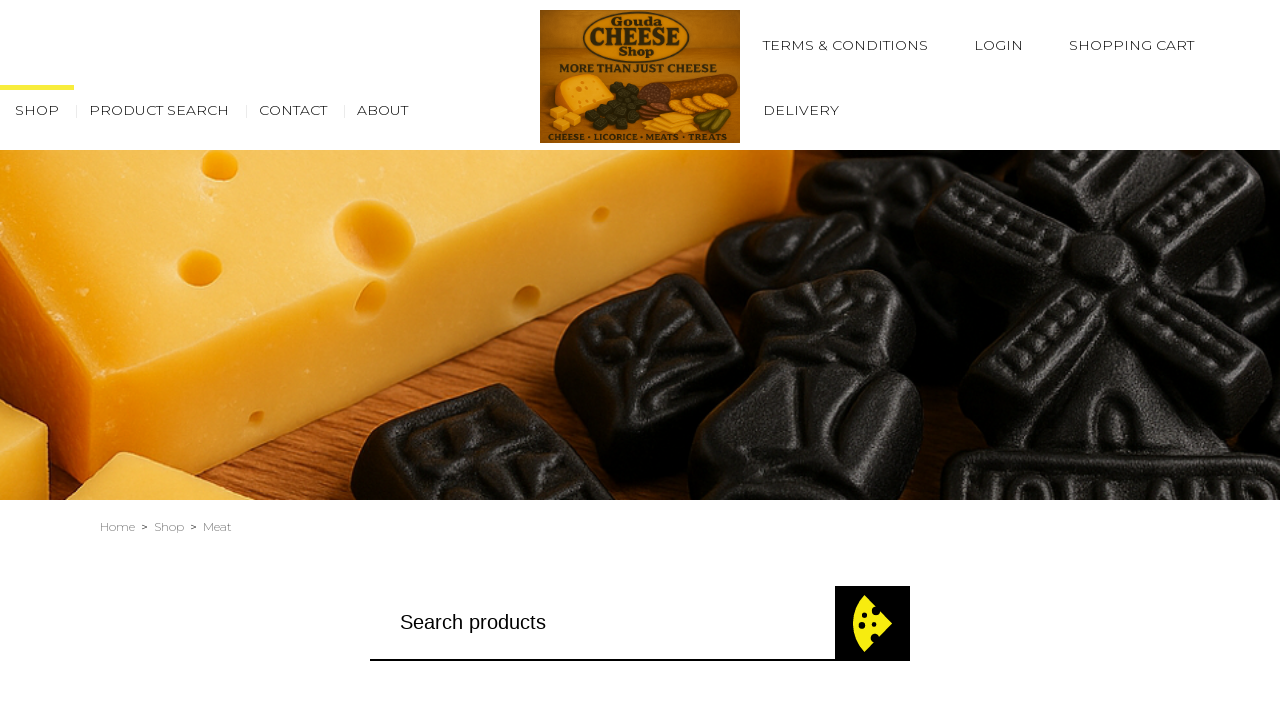

--- FILE ---
content_type: text/html; charset=utf-8
request_url: https://www.goudacheese.co.nz/shop/catalogue/meat
body_size: 8934
content:
<!DOCTYPE html>
<html lang="en" xmlns:fb="http://www.facebook.com/2008/fbml" xmlns="http://www.w3.org/1999/xhtml">

<head><script>(function(w,i,g){w[g]=w[g]||[];if(typeof w[g].push=='function')w[g].push(i)})
(window,'GTM-MHM825R','google_tags_first_party');</script><script>(function(w,d,s,l){w[l]=w[l]||[];(function(){w[l].push(arguments);})('set', 'developer_id.dY2E1Nz', true);
		var f=d.getElementsByTagName(s)[0],
		j=d.createElement(s);j.async=true;j.src='/abts/';
		f.parentNode.insertBefore(j,f);
		})(window,document,'script','dataLayer');</script>
<!-- Meta Tags -->
<meta charset="utf-8" />
<title>Meat | Products - Gouda Cheese Shop</title>
<meta name="description" content="Meat" />
<meta name="keywords" content="Meat,Products" />
<meta name="viewport" content="width=device-width, initial-scale=1">
<meta name="MSSmartTagsPreventParsing" content="true" />
<meta name="revisit-after" content="1 days" />
<meta name="robots" content="index, follow" />
<meta name="theme-color" content="#f8ed3c" />
<!-- Facebook Meta Tags -->
<meta property="og:title" content="Meat" />
<meta property="og:description" content="Meat" />
<meta property="og:type" content="website" />
<meta property="og:url" content="https://www.goudacheese.co.nz/shop/catalogue/meat" />
<meta property="og:site_name" content="Gouda Cheese Shop" />

<!-- Fonts -->

<link rel="dns-prefetch" href="//fonts.googleapis.com">
<link rel="preconnect" href="https://fonts.gstatic.com/" crossorigin>
<script type="text/javascript">
WebFontConfig = {
	google: { families: [ 'Montserrat:300,600,700' ] },
 custom: { 
 families: ['Font Awesome 5 Pro','Font Awesome 5 Brands'], 
 urls: [
'https://static.theclub.co.nz/fonts/font_awesome_pro/v5.8.1/css/fontawesome.min.css','https://static.theclub.co.nz/fonts/font_awesome_pro/v5.8.1/css/brands.min.css','https://static.theclub.co.nz/fonts/font_awesome_pro/v5.8.1/css/solid.min.css' ], 
 testStrings: { 
 'Font Awesome 5 Pro': '\uf240', 
 'Font Awesome 5 Brands': '\uf39e', 
 } 
 } 

};
(function() {
var wf = document.createElement('script');
wf.src = ('https:' == document.location.protocol ? 'https' : 'http') +
 '://ajax.googleapis.com/ajax/libs/webfont/1.6.26/webfont.js';
wf.type = 'text/javascript';
wf.async = 'true';
var s = document.getElementsByTagName('script')[0];
s.parentNode.insertBefore(wf, s);
})();
</script>

<!-- Stylesheets -->
<link rel="stylesheet" type="text/css" href="https://cdnjs.cloudflare.com/ajax/libs/uikit/3.1.7/css/uikit.min.css" />
<link rel="stylesheet" type="text/css" href="../../css/all.css?version=1768736450" />
<noscript><style>body {visibility:visible !important;} body .content {visibility:visible !important;}</style></noscript><noscript data-deferred><link rel="stylesheet" media="print" type="text/css" href="../../edit/styles/print.css?version=1768736450" /></noscript>
<noscript data-deferred><link rel="stylesheet" type="text/css" href="../../edit/styles/jquery.magnificpopup.css" /></noscript>
<link rel="stylesheet" type="text/css" href="../../edit/styles/unslider.css" />
<link rel="stylesheet" type="text/css" href="../../edit/styles/jquery.owl.carousel.min.css" />
<link rel="stylesheet" type="text/css" href="../../edit/styles/jquery.backgroundimage.css" />
<link rel="stylesheet" type="text/css" href="../../css/modules/products/products.css?version=1768736450" />
<link rel="stylesheet" type="text/css" href="../../css/modules/products/../documents/documents.css?version=1768736450" />
<link rel="stylesheet" type="text/css" href="../../css/modules/rotator/rotator.css?version=1768736450" />
<link rel="stylesheet" type="text/css" href="../../css/modules/links/links.css?version=1768736450" />
<style>
</style>

<!-- Javascript -->

<script language="javascript">
var pageRelativity = "../../";
</script>
<script src="../../edit/scripts/passiveevents.min.js" type="text/javascript"></script>
<script src="https://cdnjs.cloudflare.com/ajax/libs/jquery/3.4.1/jquery.min.js" type="text/javascript"></script>
<script src="https://cdnjs.cloudflare.com/ajax/libs/uikit/3.1.7/js/uikit.min.js" type="text/javascript"></script>
<script src="https://cdnjs.cloudflare.com/ajax/libs/uikit/3.1.7/js/uikit-icons.min.js" type="text/javascript"></script>
<script src="../../edit/scripts/modernizr.min.js" type="text/javascript" defer></script>
<script src="../../edit/template.js?version=1768736450" type="text/javascript" defer></script>
<script src="../../edit/template.core.js" type="text/javascript" defer></script>
<script src="../../edit/scripts/jquery.dropdowns.js" type="text/javascript" defer></script>
<script src="../../edit/modules/products/products.js?version=1768736450" type="text/javascript" defer></script>
<script src="../../edit/modules/rotator/rotator.js?version=1768736450" type="text/javascript" defer></script>
<script src="../../edit/modules/links/links.js?version=1768736450" type="text/javascript" defer></script>
<script src="../../edit/scripts/jquery.magnificpopup.min.js" type="text/javascript" defer></script>
<script src="../../edit/scripts/jquery.unslider.min.js" type="text/javascript"></script>
<script src="../../edit/scripts/jquery.owl.carousel.min.js" type="text/javascript" defer></script>
<script src="../../edit/scripts/jquery.backgroundimage.js" type="text/javascript"></script>
<script src="../../edit/scripts/lazysizes.min.js" type="text/javascript" async=""></script>
<script src="../../edit/scripts/jquery.visible.min.js" type="text/javascript" defer></script>
<script src="../../edit/scripts/jquery.matchHeight.min.js" type="text/javascript" defer></script>

<!-- Icons -->
<link rel="shortcut icon" href="https://www.goudacheese.co.nz/images/favicons/favicon.ico" type="image/x-icon" />
<link rel="apple-touch-icon" sizes="180x180" href="images/favicons/apple-touch-icon.png">
<link rel="icon" type="image/png" sizes="32x32" href="images/favicons/favicon-32x32.png">
<link rel="icon" type="image/png" sizes="16x16" href="images/favicons/favicon-16x16.png">
<link rel="mask-icon" href="images/favicons/safari-pinned-tab.svg" color="#5bbad5">
<!-- Data Layer -->
<script>
window.dataLayer = window.dataLayer || [];
</script>

<!-- Google Tag Manager --><script>(function(w,d,s,l,i){w[l]=w[l]||[];w[l].push({'gtm.start':new Date().getTime(),event:'gtm.js'});var f=d.getElementsByTagName(s)[0],j=d.createElement(s),dl=l!='dataLayer'?'&l='+l:'';j.async=true;j.src='https://www.googletagmanager.com/gtm.js?id='+i+dl;f.parentNode.insertBefore(j,f);})(window,document,'script','dataLayer','GTM-MHM825R');</script>
<script data-cfasync="false" nonce="b956297e-cf0f-442a-8dd7-ca2d74a53ad8">try{(function(w,d){!function(j,k,l,m){if(j.zaraz)console.error("zaraz is loaded twice");else{j[l]=j[l]||{};j[l].executed=[];j.zaraz={deferred:[],listeners:[]};j.zaraz._v="5874";j.zaraz._n="b956297e-cf0f-442a-8dd7-ca2d74a53ad8";j.zaraz.q=[];j.zaraz._f=function(n){return async function(){var o=Array.prototype.slice.call(arguments);j.zaraz.q.push({m:n,a:o})}};for(const p of["track","set","debug"])j.zaraz[p]=j.zaraz._f(p);j.zaraz.init=()=>{var q=k.getElementsByTagName(m)[0],r=k.createElement(m),s=k.getElementsByTagName("title")[0];s&&(j[l].t=k.getElementsByTagName("title")[0].text);j[l].x=Math.random();j[l].w=j.screen.width;j[l].h=j.screen.height;j[l].j=j.innerHeight;j[l].e=j.innerWidth;j[l].l=j.location.href;j[l].r=k.referrer;j[l].k=j.screen.colorDepth;j[l].n=k.characterSet;j[l].o=(new Date).getTimezoneOffset();if(j.dataLayer)for(const t of Object.entries(Object.entries(dataLayer).reduce((u,v)=>({...u[1],...v[1]}),{})))zaraz.set(t[0],t[1],{scope:"page"});j[l].q=[];for(;j.zaraz.q.length;){const w=j.zaraz.q.shift();j[l].q.push(w)}r.defer=!0;for(const x of[localStorage,sessionStorage])Object.keys(x||{}).filter(z=>z.startsWith("_zaraz_")).forEach(y=>{try{j[l]["z_"+y.slice(7)]=JSON.parse(x.getItem(y))}catch{j[l]["z_"+y.slice(7)]=x.getItem(y)}});r.referrerPolicy="origin";r.src="/cdn-cgi/zaraz/s.js?z="+btoa(encodeURIComponent(JSON.stringify(j[l])));q.parentNode.insertBefore(r,q)};["complete","interactive"].includes(k.readyState)?zaraz.init():j.addEventListener("DOMContentLoaded",zaraz.init)}}(w,d,"zarazData","script");window.zaraz._p=async d$=>new Promise(ea=>{if(d$){d$.e&&d$.e.forEach(eb=>{try{const ec=d.querySelector("script[nonce]"),ed=ec?.nonce||ec?.getAttribute("nonce"),ee=d.createElement("script");ed&&(ee.nonce=ed);ee.innerHTML=eb;ee.onload=()=>{d.head.removeChild(ee)};d.head.appendChild(ee)}catch(ef){console.error(`Error executing script: ${eb}\n`,ef)}});Promise.allSettled((d$.f||[]).map(eg=>fetch(eg[0],eg[1])))}ea()});zaraz._p({"e":["(function(w,d){})(window,document)"]});})(window,document)}catch(e){throw fetch("/cdn-cgi/zaraz/t"),e;};</script></head>

<body class="products-page">

<!-- Google Tag Manager (noscript) --><noscript><iframe src="//www.googletagmanager.com/ns.html?id=GTM-MHM825R"height="0" width="0" style="display:none;visibility:hidden"></iframe></noscript>
<div id="container-outer">
<div id="container1" data-current="shop">
<a name="top"></a><div id="container-header" uk-sticky="offset: 0;">
<div class="wrap">
<header id="header">
<div id="mobile-link">
<a href="tel:078554433"><i class="fas fa-phone fa-fw"></i></a></div>
<div class="header-left"><nav id="navigation">
<ul><style>#navigation .sub-nav.mega-menu li:nth-child(9n+1) {order: 1;} #navigation .sub-nav.mega-menu li:nth-child(9n+2) {order: 2;} #navigation .sub-nav.mega-menu li:nth-child(9n+3) {order: 3;} #navigation .sub-nav.mega-menu li:nth-child(9n+4) {order: 4;} #navigation .sub-nav.mega-menu li:nth-child(9n+5) {order: 5;} #navigation .sub-nav.mega-menu li:nth-child(9n+6) {order: 6;} #navigation .sub-nav.mega-menu li:nth-child(9n+7) {order: 7;} #navigation .sub-nav.mega-menu li:nth-child(9n+8) {order: 8;} #navigation .sub-nav.mega-menu li:nth-child(9n+9) {order: 9;} #navigation .sub-nav.mega-menu li{flex-basis:calc(100% / 3);}</style><li class=""><a href="../../shop" title="Shop" target="_self" rel="" class=""><span>Shop</span></a>
<ul class="mega-menu col-3"><li><a href="../../products/catalogue/cheese" title="Cheese">Cheese</a></li><li><a href="../../products/catalogue/baking" title="Baking">Baking</a></li><li><a href="../../products/catalogue/biscuits-cakes" title="Biscuits & Cakes">Biscuits & Cakes</a></li><li><a href="../../products/catalogue/bread-toppers" title="Bread Toppers">Bread Toppers</a></li><li><a href="../../products/catalogue/breakfast-pudding" title="Breakfast & Pudding">Breakfast & Pudding</a></li><li><a href="../../products/catalogue/cheesemaking" title="Cheesemaking">Cheesemaking</a></li><li><a href="../../products/catalogue/chocolate-nougat" title="Chocolate & Nougat">Chocolate & Nougat</a></li><li><a href="../../products/catalogue/confectionery" title="Confectionery">Confectionery</a></li><li><a href="../../products/catalogue/crackers-chips" title="Crackers & Chips">Crackers & Chips</a></li><li><a href="../../products/catalogue/drinks" title="Drinks">Drinks</a></li><li><a href="../../products/catalogue/fish" title="Fish">Fish</a></li><li><a href="../../products/catalogue/herbs-spices" title="Herbs & Spices">Herbs & Spices</a></li><li><a href="../../products/catalogue/household" title="Household">Household</a></li><li><a href="../../products/catalogue/jam" title="Jam">Jam</a></li><li><a href="../../products/catalogue/krokets" title="Krokets">Krokets</a></li><li><a href="../../products/catalogue/licorice" title="Licorice">Licorice</a></li><li><a href="../../products/catalogue/mayonnaise-other-sauces" title="Mayonnaise & other sauces">Mayonnaise & other sauces</a></li><li><a href="../../products/catalogue/meat" title="Meat">Meat</a></li><li><a href="../../products/catalogue/non-food" title="Non-Food">Non-Food</a></li><li><a href="../../products/catalogue/ricetable-condiments" title="Ricetable & Condiments">Ricetable & Condiments</a></li><li><a href="../../products/catalogue/seasonal" title="Seasonal">Seasonal</a></li><li><a href="../../products/catalogue/soups-noodles" title="Soups & Noodles">Soups & Noodles</a></li><li><a href="../../products/catalogue/spreads" title="Spreads">Spreads</a></li><li><a href="../../products/catalogue/stock-seasonings" title="Stock & Seasonings">Stock & Seasonings</a></li><li><a href="../../products/catalogue/vegetables-fruit-preserves" title="Vegetables, Fruit & Preserves">Vegetables, Fruit & Preserves</a></li><li><a href="../../specials" title="Specials" target="_self" rel="">Specials</a></li><li class="featured-item"><a href="../../product/details/baking/oliebollen-mix-atlanta" class="featured-item-wrap"><div class="text"><h4>Featured Product</h4><p class="title">Oliebollen Mix Atlanta</p><p class="price">$12.00</p></div><div class="image"><img data-src="../../edit/cache/images/j50323_oliebollen_mix_atlanta_500g_240x240c1pcenter.webp" alt="Oliebollen Mix Atlanta" width="240" height="240" data-srcset="../../edit/cache/images/j50323_oliebollen_mix_atlanta_500g_240x240c1pcenter.webp 240w, ../../images/imagick.php?loc=..%2Fedit%2Flibrary%2Fimages%2Fj50323_oliebollen_mix_atlanta_500g.jpg&crop=1&pos=center&webp=1&width=180&height=180 180w, ../../images/imagick.php?loc=..%2Fedit%2Flibrary%2Fimages%2Fj50323_oliebollen_mix_atlanta_500g.jpg&crop=1&pos=center&webp=1&width=120&height=120 120w" uk-img /><noscript><img src="../../edit/cache/images/j50323_oliebollen_mix_atlanta_500g_240x240c1pcenter.webp" alt="Oliebollen Mix Atlanta" width="240" height="240" srcset="../../edit/cache/images/j50323_oliebollen_mix_atlanta_500g_240x240c1pcenter.webp 240w, ../../images/imagick.php?loc=..%2Fedit%2Flibrary%2Fimages%2Fj50323_oliebollen_mix_atlanta_500g.jpg&crop=1&pos=center&webp=1&width=180&height=180 180w, ../../images/imagick.php?loc=..%2Fedit%2Flibrary%2Fimages%2Fj50323_oliebollen_mix_atlanta_500g.jpg&crop=1&pos=center&webp=1&width=120&height=120 120w" /></noscript></div></a></li></ul></li><li class=""><div class="nav-div">|</div><a href="../../product-search" title="Product Search" target="_self" rel="" class=""><span>Product Search</span></a>
</li><li class=""><div class="nav-div">|</div><a href="../../contact" title="Contact" target="_self" rel="" class=""><span>Contact</span></a>
</li><li class=""><div class="nav-div">|</div><a href="../../about" title="About" target="_self" rel="" class=""><span>About</span></a>
</li></ul><div class="clearer"> </div>
</nav>
</div><div id="logo">
<a href="../../." target="_self" rel="" title=""><img src="../../edit/cache/images/20250927_1032_cheese_and_treats_remix_01k642brsxfg588n7204y7jj8g_1080x720c1pcenter.png" width="1080" height="720" srcset="../../edit/cache/images/20250927_1032_cheese_and_treats_remix_01k642brsxfg588n7204y7jj8g_1080x720c1pcenter.png 1080w, ../../edit/cache/images/20250927_1032_cheese_and_treats_remix_01k642brsxfg588n7204y7jj8g_540x360c1pcenter.png 540w, ../../edit/cache/images/20250927_1032_cheese_and_treats_remix_01k642brsxfg588n7204y7jj8g_360x240c1pcenter.png 360w" /></a></div>
<div class="header-right"><div id="top-nav"><ul><li>
<a href="../../terms" title="Terms & Conditions" target="_self" rel="">Terms & Conditions</a>
</li><li><a href="../../login" title="Login" target="_self" rel="">Login</a>
</li><li><a href="../../cart" title="Shopping Cart" target="_self" rel="" data-showtype="click">Shopping Cart</a>
</li><li><a href="../../delivery" title="Delivery" target="_self" rel="">Delivery</a>
</li></ul></div>
</div><div id="mobile-menu"><a href="javascript:void(0)"><i class="fas fa-bars fa-fw"></i></a></div><div class="clearer"> </div>
</header>
<div class="clearer"> </div>
</div>
<div id="site-messages"></div>
<div id="container-navigation">
<div class="wrap">
<nav id="mobile-navigation">
<a href="../../shop" title="Shop" target="_self" rel="">Shop</a>
<a href="../../contact" title="Contact" target="_self" rel="">Contact</a>
<a href="../../about" title="About" target="_self" rel="">About</a>
<a href="../../login" title="Login" target="_self" rel="">Login</a>
<a href="../../cart" title="Shopping Cart" target="_self" rel="" data-showtype="click">Shopping Cart</a>
<a href="../../delivery" title="Delivery" target="_self" rel="">Delivery</a>
<a href="#" class="close-menu"><i class="material-icons">&#xE5CD;</i></a><div class="clearer"> </div>
</nav>
</div>
</div>
</div>
<div id="container-flash" class="has-rotator has-content ">
<div id="image-rotator"><div id="edit51d0ecea63a43-slider" class="edit51d0ecea63a43-slider" uk-slideshow="animation: fade; max-height:350; min-height: 150; autoplay: true"><ul class="slides uk-slideshow-items"><li><a href="https://www.goudacheese.co.nz/products/catalogue/licorice" target="_self" rel=""><img data-src="../../edit/cache/images/20250715_0950_cheese_and_licorice_delight_simple_compose_01k05ejs4yf7z9107g13n38a5e_2000x350c1pcenter.png" data-thumb="../../edit/cache/images/20250715_0950_cheese_and_licorice_delight_simple_compose_01k05ejs4yf7z9107g13n38a5e_2000x350c1pcenter.png" width="2000" height="350" data-srcset="../../edit/cache/images/20250715_0950_cheese_and_licorice_delight_simple_compose_01k05ejs4yf7z9107g13n38a5e_2000x350c1pcenter.png 2000w, ../../edit/cache/images/20250715_0950_cheese_and_licorice_delight_simple_compose_01k05ejs4yf7z9107g13n38a5e_1500x263c1pcenter.png 1500w" sizes="(max-width: 1080px) 100vw, 100vw" uk-cover uk-img /></a><a href="https://www.goudacheese.co.nz/products/catalogue/licorice" class="flex-caption"><strong class="wrap"><strong class="flex-caption-inner"></strong></strong></a></li><li><a href="https://www.goudacheese.co.nz/products/catalogue/household" target="_self" rel=""><img data-src="../../edit/cache/images/tulips_5083501_1920_2000x350c1pcenter.webp" data-thumb="../../edit/cache/images/tulips_5083501_1920_2000x350c1pcenter.webp" width="2000" height="350" data-srcset="../../edit/cache/images/tulips_5083501_1920_2000x350c1pcenter.webp 2000w, ../../edit/cache/images/tulips_5083501_1920_1500x263c1pcenter.webp 1500w" sizes="(max-width: 1080px) 100vw, 100vw" uk-cover uk-img /></a><a href="https://www.goudacheese.co.nz/products/catalogue/household" class="flex-caption"><strong class="wrap"><strong class="flex-caption-inner"></strong></strong></a></li><li><a href="https://www.goudacheese.co.nz/product/details/cheese/emmia-fond-original-fondue" target="_self" rel=""><img data-src="../../edit/cache/images/fondue_2000x350c1pcenter.webp" data-thumb="../../edit/cache/images/fondue_2000x350c1pcenter.webp" width="2000" height="350" data-srcset="../../edit/cache/images/fondue_2000x350c1pcenter.webp 2000w, ../../edit/cache/images/fondue_1500x263c1pcenter.webp 1500w" sizes="(max-width: 1080px) 100vw, 100vw" uk-cover uk-img /></a><a href="https://www.goudacheese.co.nz/product/details/cheese/emmia-fond-original-fondue" class="flex-caption"><strong class="wrap"><strong class="flex-caption-inner"></strong></strong></a></li><li><a href="https://www.goudacheese.co.nz/products/catalogue/non-food" target="_self" rel=""><img data-src="../../edit/cache/images/bikes_2000x350c1pcenter.webp" data-thumb="../../edit/cache/images/bikes_2000x350c1pcenter.webp" width="2000" height="350" data-srcset="../../edit/cache/images/bikes_2000x350c1pcenter.webp 2000w, ../../edit/cache/images/bikes_1500x263c1pcenter.webp 1500w" sizes="(max-width: 1080px) 100vw, 100vw" uk-cover uk-img /></a><a href="https://www.goudacheese.co.nz/products/catalogue/non-food" class="flex-caption"><strong class="wrap"><strong class="flex-caption-inner"></strong></strong></a></li><li><img data-src="../../edit/cache/images/amsterdam_4038204_1920_2000x350c1pcenter.webp" data-thumb="../../edit/cache/images/amsterdam_4038204_1920_2000x350c1pcenter.webp" width="2000" height="350" data-srcset="../../edit/cache/images/amsterdam_4038204_1920_2000x350c1pcenter.webp 2000w, ../../edit/cache/images/amsterdam_4038204_1920_1500x263c1pcenter.webp 1500w" sizes="(max-width: 1080px) 100vw, 100vw" uk-cover uk-img /><div class="flex-caption"><div class="wrap"><div class="flex-caption-inner"></div></div></div></li><li><a href="https://www.goudacheese.co.nz/products/catalogue/herbs-spices" target="_self" rel=""><img data-src="../../edit/cache/images/spoon_3368750_1920_2000x350c1pcenter.webp" data-thumb="../../edit/cache/images/spoon_3368750_1920_2000x350c1pcenter.webp" width="2000" height="350" data-srcset="../../edit/cache/images/spoon_3368750_1920_2000x350c1pcenter.webp 2000w, ../../edit/cache/images/spoon_3368750_1920_1500x263c1pcenter.webp 1500w" sizes="(max-width: 1080px) 100vw, 100vw" uk-cover uk-img /></a><a href="https://www.goudacheese.co.nz/products/catalogue/herbs-spices" class="flex-caption"><strong class="wrap"><strong class="flex-caption-inner"></strong></strong></a></li><li><a href="https://www.goudacheese.co.nz/products/catalogue/meat" target="_self" rel=""><img data-src="../../edit/cache/images/smoked_beef_2990990_1920_2000x350c1pcenter.webp" data-thumb="../../edit/cache/images/smoked_beef_2990990_1920_2000x350c1pcenter.webp" width="2000" height="350" data-srcset="../../edit/cache/images/smoked_beef_2990990_1920_2000x350c1pcenter.webp 2000w, ../../edit/cache/images/smoked_beef_2990990_1920_1500x263c1pcenter.webp 1500w" sizes="(max-width: 1080px) 100vw, 100vw" uk-cover uk-img /></a><a href="https://www.goudacheese.co.nz/products/catalogue/meat" class="flex-caption"><strong class="wrap"><strong class="flex-caption-inner"></strong></strong></a></li><li><img data-src="../../edit/cache/images/palace_5102521_1920_2000x350c1pcenter.webp" data-thumb="../../edit/cache/images/palace_5102521_1920_2000x350c1pcenter.webp" width="2000" height="350" data-srcset="../../edit/cache/images/palace_5102521_1920_2000x350c1pcenter.webp 2000w, ../../edit/cache/images/palace_5102521_1920_1500x263c1pcenter.webp 1500w" sizes="(max-width: 1080px) 100vw, 100vw" uk-cover uk-img /><div class="flex-caption"><div class="wrap"><div class="flex-caption-inner"></div></div></div></li><li><img data-src="../../edit/cache/images/holidays_2000x350c1pcenter.webp" data-thumb="../../edit/cache/images/holidays_2000x350c1pcenter.webp" width="2000" height="350" data-srcset="../../edit/cache/images/holidays_2000x350c1pcenter.webp 2000w, ../../edit/cache/images/holidays_1500x263c1pcenter.webp 1500w" sizes="(max-width: 1080px) 100vw, 100vw" uk-cover uk-img /><div class="flex-caption"><div class="wrap"><div class="flex-caption-inner"></div></div></div></li></ul></div></div><div class="clearer">&nbsp;</div><div id="site-messages"></div>
</div>
<div id="container-bread">
<div class="wrap">
<div id="breadcrumb"><a href="../../.">Home</a> &nbsp;>&nbsp; <a href="../../shop">Shop</a> &nbsp;>&nbsp; <a href="../../products/catalogue/meat">Meat</a></div></div>
</div>
<main role="main"><div id="products-top-container" class="container-main-top content-container">
<div class="wrap">
<div class="content">
<div class="products-search"><form method="POST" action="../../products/search" ><input type="text" name="search" placeholder="Search products" value="" class="border full" required/><button>Search</button><div class="clearer">&nbsp;</div></form></div><div class="clearer">&nbsp;</div>
</div>
</div>
</div>
<div id="products-container" class="container-main content-container">
<div class="wrap">
<div class="content layout-full">
<div class="layout full">
<h1>Tastes from around the world</h1><p class="large">Please select the department to view products.</p><h1>Meat</h1><div uk-height-match="target: > .products > .product-item .module-text .uk-matchheight;"><div class="products textunder grid four-column" uk-height-match="target: > .product-item;"><a href="../../product/details/meat/escargots-2-doz" title="Escargots 2 Doz" class="product-item module grid-item grid-start product"  data-type="product" data-id="F000503" data-name="Escargots 2 Doz" data-price="29.70" data-brand="La Fromagerie" data-category="Meat" data-variant="" data-position="0" data-list="Category page" ><span class="module-image"><img data-src="../../edit/cache/images/f000503_escargots_960x720c1pcenter.webp" alt="Escargots 2 Doz" width="960" height="720" data-srcset="../../edit/cache/images/f000503_escargots_960x720c1pcenter.webp 960w, ../../edit/cache/images/f000503_escargots_720x540c1pcenter.webp 720w, ../../edit/cache/images/f000503_escargots_480x360c1pcenter.webp 480w" sizes="(max-width: 480px) 100vw, (max-width: 750px) 50vw, (max-width: 1080px) 25vw, 270px" uk-img /><noscript><img src="../../edit/cache/images/f000503_escargots_960x720c1pcenter.webp" alt="Escargots 2 Doz" width="960" height="720" srcset="../../edit/cache/images/f000503_escargots_960x720c1pcenter.webp 960w, ../../edit/cache/images/f000503_escargots_720x540c1pcenter.webp 720w, ../../edit/cache/images/f000503_escargots_480x360c1pcenter.webp 480w" sizes="(max-width: 480px) 100vw, (max-width: 750px) 50vw, (max-width: 1080px) 25vw, 270px" /></noscript></span><span class="module-text"><h4 class="uk-matchheight">Escargots 2 Doz</h4><span class="product-item-text-price silent">$29.70 / 24</span><div class="link-holder"><span class="readmore">View Product</span></div></span></a><a href="../../product/details/meat/escargots-8-doz" title="Escargots 8 Doz" class="product-item module grid-item product"  data-type="product" data-id="F000503_copy" data-name="Escargots 8 Doz" data-price="89.00" data-brand="La Fromagerie" data-category="Meat" data-variant="" data-position="1" data-list="Category page" ><span class="module-image"><img data-src="../../edit/cache/images/20250814_080932_960x720c1pcenter.webp" alt="Escargots 8 Doz" width="960" height="720" data-srcset="../../edit/cache/images/20250814_080932_960x720c1pcenter.webp 960w, ../../edit/cache/images/20250814_080932_720x540c1pcenter.webp 720w, ../../edit/cache/images/20250814_080932_480x360c1pcenter.webp 480w" sizes="(max-width: 480px) 100vw, (max-width: 750px) 50vw, (max-width: 1080px) 25vw, 270px" uk-img /><noscript><img src="../../edit/cache/images/20250814_080932_960x720c1pcenter.webp" alt="Escargots 8 Doz" width="960" height="720" srcset="../../edit/cache/images/20250814_080932_960x720c1pcenter.webp 960w, ../../edit/cache/images/20250814_080932_720x540c1pcenter.webp 720w, ../../edit/cache/images/20250814_080932_480x360c1pcenter.webp 480w" sizes="(max-width: 480px) 100vw, (max-width: 750px) 50vw, (max-width: 1080px) 25vw, 270px" /></noscript></span><span class="module-text"><h4 class="uk-matchheight">Escargots 8 Doz</h4><span class="product-item-text-price silent">$89.00 / 96</span><div class="link-holder"><span class="readmore">View Product</span></div></span></a><a href="../../product/details/meat/escargots-shells" title="Escargots & Shells" class="product-item module grid-item product"  data-type="product" data-id="F000502" data-name="Escargots & Shells" data-price="43.20" data-brand="La Fromagerie" data-category="Meat" data-variant="" data-position="2" data-list="Category page" ><span class="module-image"><img data-src="../../edit/cache/images/f000502_tubophane_snails_24_shells_960x720c1pcenter.webp" alt="Escargots & Shells" width="960" height="720" data-srcset="../../edit/cache/images/f000502_tubophane_snails_24_shells_960x720c1pcenter.webp 960w, ../../edit/cache/images/f000502_tubophane_snails_24_shells_720x540c1pcenter.webp 720w, ../../edit/cache/images/f000502_tubophane_snails_24_shells_480x360c1pcenter.webp 480w" sizes="(max-width: 480px) 100vw, (max-width: 750px) 50vw, (max-width: 1080px) 25vw, 270px" uk-img /><noscript><img src="../../edit/cache/images/f000502_tubophane_snails_24_shells_960x720c1pcenter.webp" alt="Escargots & Shells" width="960" height="720" srcset="../../edit/cache/images/f000502_tubophane_snails_24_shells_960x720c1pcenter.webp 960w, ../../edit/cache/images/f000502_tubophane_snails_24_shells_720x540c1pcenter.webp 720w, ../../edit/cache/images/f000502_tubophane_snails_24_shells_480x360c1pcenter.webp 480w" sizes="(max-width: 480px) 100vw, (max-width: 750px) 50vw, (max-width: 1080px) 25vw, 270px" /></noscript></span><span class="module-text"><h4 class="uk-matchheight">Escargots & Shells</h4><span class="product-item-text-price silent">$43.20 / 24 each</span><div class="link-holder"><span class="readmore">View Product</span></div></span></a><a href="../../product/details/soups-noodles/soup-balls-jumbo" title="Soup Balls - Jumbo" class="product-item module grid-item grid-end product"  data-type="product" data-id="J40587" data-name="Soup Balls - Jumbo" data-price="6.35" data-brand="JJL (John Jacobson Ltd)" data-category="Soups & Noodles" data-variant="" data-position="3" data-list="Category page" ><span class="module-image"><img data-src="../../edit/cache/images/j40587_jumbo_soup_meat_balls_200g_960x720c1pcenter.webp" alt="Soup Balls - Jumbo" width="960" height="720" data-srcset="../../edit/cache/images/j40587_jumbo_soup_meat_balls_200g_960x720c1pcenter.webp 960w, ../../edit/cache/images/j40587_jumbo_soup_meat_balls_200g_720x540c1pcenter.webp 720w, ../../edit/cache/images/j40587_jumbo_soup_meat_balls_200g_480x360c1pcenter.webp 480w" sizes="(max-width: 480px) 100vw, (max-width: 750px) 50vw, (max-width: 1080px) 25vw, 270px" uk-img /><noscript><img src="../../edit/cache/images/j40587_jumbo_soup_meat_balls_200g_960x720c1pcenter.webp" alt="Soup Balls - Jumbo" width="960" height="720" srcset="../../edit/cache/images/j40587_jumbo_soup_meat_balls_200g_960x720c1pcenter.webp 960w, ../../edit/cache/images/j40587_jumbo_soup_meat_balls_200g_720x540c1pcenter.webp 720w, ../../edit/cache/images/j40587_jumbo_soup_meat_balls_200g_480x360c1pcenter.webp 480w" sizes="(max-width: 480px) 100vw, (max-width: 750px) 50vw, (max-width: 1080px) 25vw, 270px" /></noscript></span><span class="module-text"><h4 class="uk-matchheight">Soup Balls - Jumbo</h4><span class="product-item-text-price silent">$6.35 / 200g</span><div class="link-holder"><span class="readmore">View Product</span></div></span></a><a href="../../product/details/meat/rookworst-1" title="Rookworst" class="product-item module grid-item grid-start product"  data-type="product" data-id="BF00410" data-name="Rookworst" data-price="15.35" data-brand="Blackforest Butchery" data-category="Meat" data-variant="" data-position="4" data-list="Category page" ><span class="module-image"><img data-src="../../edit/cache/images/bf00410_rookworst_smoked_bratwurst_300g_960x720c1pcenter.webp" alt="Rookworst" width="960" height="720" data-srcset="../../edit/cache/images/bf00410_rookworst_smoked_bratwurst_300g_960x720c1pcenter.webp 960w, ../../edit/cache/images/bf00410_rookworst_smoked_bratwurst_300g_720x540c1pcenter.webp 720w, ../../edit/cache/images/bf00410_rookworst_smoked_bratwurst_300g_480x360c1pcenter.webp 480w" sizes="(max-width: 480px) 100vw, (max-width: 750px) 50vw, (max-width: 1080px) 25vw, 270px" uk-img /><noscript><img src="../../edit/cache/images/bf00410_rookworst_smoked_bratwurst_300g_960x720c1pcenter.webp" alt="Rookworst" width="960" height="720" srcset="../../edit/cache/images/bf00410_rookworst_smoked_bratwurst_300g_960x720c1pcenter.webp 960w, ../../edit/cache/images/bf00410_rookworst_smoked_bratwurst_300g_720x540c1pcenter.webp 720w, ../../edit/cache/images/bf00410_rookworst_smoked_bratwurst_300g_480x360c1pcenter.webp 480w" sizes="(max-width: 480px) 100vw, (max-width: 750px) 50vw, (max-width: 1080px) 25vw, 270px" /></noscript></span><span class="module-text"><h4 class="uk-matchheight">Rookworst</h4><span class="product-item-text-price silent">$15.35 each</span><div class="link-holder"><span class="readmore">View Product</span></div></span></a><a href="../../product/details/meat/swiss-deli-salametti-lugano-2-pack" title="Swiss Deli Salametti Lugano - 2 pack" class="product-item module grid-item product"  data-type="product" data-id="SD0011" data-name="Swiss Deli Salametti Lugano - 2 pack" data-price="11.39" data-brand="Swiss Deli" data-category="Meat" data-variant="" data-position="5" data-list="Category page" ><span class="module-image"><img data-src="../../edit/cache/images/img_20250702_121555_1__960x720c1pcenter.webp" alt="Swiss Deli Salametti Lugano - 2 pack" width="960" height="720" data-srcset="../../edit/cache/images/img_20250702_121555_1__960x720c1pcenter.webp 960w, ../../edit/cache/images/img_20250702_121555_1__720x540c1pcenter.webp 720w, ../../edit/cache/images/img_20250702_121555_1__480x360c1pcenter.webp 480w" sizes="(max-width: 480px) 100vw, (max-width: 750px) 50vw, (max-width: 1080px) 25vw, 270px" uk-img /><noscript><img src="../../edit/cache/images/img_20250702_121555_1__960x720c1pcenter.webp" alt="Swiss Deli Salametti Lugano - 2 pack" width="960" height="720" srcset="../../edit/cache/images/img_20250702_121555_1__960x720c1pcenter.webp 960w, ../../edit/cache/images/img_20250702_121555_1__720x540c1pcenter.webp 720w, ../../edit/cache/images/img_20250702_121555_1__480x360c1pcenter.webp 480w" sizes="(max-width: 480px) 100vw, (max-width: 750px) 50vw, (max-width: 1080px) 25vw, 270px" /></noscript></span><span class="module-text"><h4 class="uk-matchheight">Swiss Deli Salametti Lugano - 2 pack</h4><span class="product-item-text-price silent">$11.39 each</span><div class="link-holder"><span class="readmore">View Product</span></div></span></a><a href="../../product/details/meat/deli-liverwurst" title="Deli Liverwurst" class="product-item module grid-item product"  data-type="product" data-id="BF00280" data-name="Deli Liverwurst" data-price="12.50" data-brand="Blackforest Butchery" data-category="Meat" data-variant="" data-position="6" data-list="Category page" ><span class="module-image"><img data-src="../../edit/cache/images/bf00280_deli_leverwurst_960x720c1pcenter.webp" alt="Deli Liverwurst" width="960" height="720" data-srcset="../../edit/cache/images/bf00280_deli_leverwurst_960x720c1pcenter.webp 960w, ../../edit/cache/images/bf00280_deli_leverwurst_720x540c1pcenter.webp 720w, ../../edit/cache/images/bf00280_deli_leverwurst_480x360c1pcenter.webp 480w" sizes="(max-width: 480px) 100vw, (max-width: 750px) 50vw, (max-width: 1080px) 25vw, 270px" uk-img /><noscript><img src="../../edit/cache/images/bf00280_deli_leverwurst_960x720c1pcenter.webp" alt="Deli Liverwurst" width="960" height="720" srcset="../../edit/cache/images/bf00280_deli_leverwurst_960x720c1pcenter.webp 960w, ../../edit/cache/images/bf00280_deli_leverwurst_720x540c1pcenter.webp 720w, ../../edit/cache/images/bf00280_deli_leverwurst_480x360c1pcenter.webp 480w" sizes="(max-width: 480px) 100vw, (max-width: 750px) 50vw, (max-width: 1080px) 25vw, 270px" /></noscript></span><span class="module-text"><h4 class="uk-matchheight">Deli Liverwurst</h4><span class="product-item-text-price silent">$12.50 / 200g</span><div class="link-holder"><span class="readmore">View Product</span></div></span></a><a href="../../product/details/meat/hausmacher" title="Hausmacher" class="product-item module grid-item grid-end product"  data-type="product" data-id="BF00281" data-name="Hausmacher" data-price="12.50" data-brand="Blackforest Butchery" data-category="Meat" data-variant="" data-position="7" data-list="Category page" ><span class="module-image"><img data-src="../../edit/cache/images/bf00281_hausmacher_960x720c1pcenter.webp" alt="Hausmacher" width="960" height="720" data-srcset="../../edit/cache/images/bf00281_hausmacher_960x720c1pcenter.webp 960w, ../../edit/cache/images/bf00281_hausmacher_720x540c1pcenter.webp 720w, ../../edit/cache/images/bf00281_hausmacher_480x360c1pcenter.webp 480w" sizes="(max-width: 480px) 100vw, (max-width: 750px) 50vw, (max-width: 1080px) 25vw, 270px" uk-img /><noscript><img src="../../edit/cache/images/bf00281_hausmacher_960x720c1pcenter.webp" alt="Hausmacher" width="960" height="720" srcset="../../edit/cache/images/bf00281_hausmacher_960x720c1pcenter.webp 960w, ../../edit/cache/images/bf00281_hausmacher_720x540c1pcenter.webp 720w, ../../edit/cache/images/bf00281_hausmacher_480x360c1pcenter.webp 480w" sizes="(max-width: 480px) 100vw, (max-width: 750px) 50vw, (max-width: 1080px) 25vw, 270px" /></noscript></span><span class="module-text"><h4 class="uk-matchheight">Hausmacher</h4><span class="product-item-text-price silent">$12.50 / 200g</span><div class="link-holder"><span class="readmore">View Product</span></div></span></a><a href="../../product/details/meat/black-pudding-bloedworst" title="Black Pudding - Bloedworst" class="product-item module grid-item grid-start product"  data-type="product" data-id="G00273" data-name="Black Pudding - Bloedworst" data-price="9.89" data-brand="Blackforest Butchery" data-category="Meat" data-variant="" data-position="8" data-list="Category page" ><span class="module-image"><img data-src="../../edit/cache/images/img_20250722_143546_960x720c1pcenter.webp" alt="Black Pudding - Bloedworst" width="960" height="720" data-srcset="../../edit/cache/images/img_20250722_143546_960x720c1pcenter.webp 960w, ../../edit/cache/images/img_20250722_143546_720x540c1pcenter.webp 720w, ../../edit/cache/images/img_20250722_143546_480x360c1pcenter.webp 480w" sizes="(max-width: 480px) 100vw, (max-width: 750px) 50vw, (max-width: 1080px) 25vw, 270px" uk-img /><noscript><img src="../../edit/cache/images/img_20250722_143546_960x720c1pcenter.webp" alt="Black Pudding - Bloedworst" width="960" height="720" srcset="../../edit/cache/images/img_20250722_143546_960x720c1pcenter.webp 960w, ../../edit/cache/images/img_20250722_143546_720x540c1pcenter.webp 720w, ../../edit/cache/images/img_20250722_143546_480x360c1pcenter.webp 480w" sizes="(max-width: 480px) 100vw, (max-width: 750px) 50vw, (max-width: 1080px) 25vw, 270px" /></noscript></span><span class="module-text"><h4 class="uk-matchheight">Black Pudding - Bloedworst</h4><span class="product-item-text-price silent">$9.89 160 g</span><div class="link-holder"><span class="readmore">View Product</span></div></span></a><a href="../../product/details/meat/maison-de-savoie-sauccisson-plain-200g" title="Maison De Savoie Sauccisson Plain 200g" class="product-item module grid-item product"  data-type="product" data-id="F00363" data-name="Maison De Savoie Sauccisson Plain 200g" data-price="17.49" data-brand="La Fromagerie" data-category="Meat" data-variant="" data-position="9" data-list="Category page" ><span class="module-image"><img data-src="../../edit/cache/images/f00363_de_savoie_sauccisson_plain_200g_960x720c1pcenter.webp" alt="Maison De Savoie Sauccisson Plain 200g" width="960" height="720" data-srcset="../../edit/cache/images/f00363_de_savoie_sauccisson_plain_200g_960x720c1pcenter.webp 960w, ../../edit/cache/images/f00363_de_savoie_sauccisson_plain_200g_720x540c1pcenter.webp 720w, ../../edit/cache/images/f00363_de_savoie_sauccisson_plain_200g_480x360c1pcenter.webp 480w" sizes="(max-width: 480px) 100vw, (max-width: 750px) 50vw, (max-width: 1080px) 25vw, 270px" uk-img /><noscript><img src="../../edit/cache/images/f00363_de_savoie_sauccisson_plain_200g_960x720c1pcenter.webp" alt="Maison De Savoie Sauccisson Plain 200g" width="960" height="720" srcset="../../edit/cache/images/f00363_de_savoie_sauccisson_plain_200g_960x720c1pcenter.webp 960w, ../../edit/cache/images/f00363_de_savoie_sauccisson_plain_200g_720x540c1pcenter.webp 720w, ../../edit/cache/images/f00363_de_savoie_sauccisson_plain_200g_480x360c1pcenter.webp 480w" sizes="(max-width: 480px) 100vw, (max-width: 750px) 50vw, (max-width: 1080px) 25vw, 270px" /></noscript></span><span class="module-text"><h4 class="uk-matchheight">Maison De Savoie Sauccisson Plain 200g</h4><span class="product-item-text-price silent">$17.49 / 200g</span><div class="link-holder"><span class="readmore">View Product</span></div></span></a><a href="../../product/details/meat/maison-de-savoie-sauccisson-smoked-200g" title="Maison De Savoie Sauccisson Smoked  200g" class="product-item module grid-item product"  data-type="product" data-id="F00364" data-name="Maison De Savoie Sauccisson Smoked  200g" data-price="17.49" data-brand="La Fromagerie" data-category="Meat" data-variant="" data-position="10" data-list="Category page" ><span class="module-image"><img data-src="../../edit/cache/images/f00364_maison_de_savoie_sauccisson_smoked_200g_960x720c1pcenter.webp" alt="Maison De Savoie Sauccisson Smoked  200g" width="960" height="720" data-srcset="../../edit/cache/images/f00364_maison_de_savoie_sauccisson_smoked_200g_960x720c1pcenter.webp 960w, ../../edit/cache/images/f00364_maison_de_savoie_sauccisson_smoked_200g_720x540c1pcenter.webp 720w, ../../edit/cache/images/f00364_maison_de_savoie_sauccisson_smoked_200g_480x360c1pcenter.webp 480w" sizes="(max-width: 480px) 100vw, (max-width: 750px) 50vw, (max-width: 1080px) 25vw, 270px" uk-img /><noscript><img src="../../edit/cache/images/f00364_maison_de_savoie_sauccisson_smoked_200g_960x720c1pcenter.webp" alt="Maison De Savoie Sauccisson Smoked  200g" width="960" height="720" srcset="../../edit/cache/images/f00364_maison_de_savoie_sauccisson_smoked_200g_960x720c1pcenter.webp 960w, ../../edit/cache/images/f00364_maison_de_savoie_sauccisson_smoked_200g_720x540c1pcenter.webp 720w, ../../edit/cache/images/f00364_maison_de_savoie_sauccisson_smoked_200g_480x360c1pcenter.webp 480w" sizes="(max-width: 480px) 100vw, (max-width: 750px) 50vw, (max-width: 1080px) 25vw, 270px" /></noscript></span><span class="module-text"><h4 class="uk-matchheight">Maison De Savoie Sauccisson Smoked  200g</h4><span class="product-item-text-price silent">$17.49 / 200g</span><div class="link-holder"><span class="readmore">View Product</span></div></span></a><a href="../../product/details/meat/maison-de-savoie-saucisson-pepper-200g" title="Maison de Savoie Saucisson Pepper  200g" class="product-item module grid-item grid-end product"  data-type="product" data-id="F00358" data-name="Maison de Savoie Saucisson Pepper  200g" data-price="17.49" data-brand="La Fromagerie" data-category="Meat" data-variant="" data-position="11" data-list="Category page" ><span class="module-image"><img data-src="../../edit/cache/images/f00363_maison_de_savoie_sauccisson_960x720c1pcenter.webp" alt="Maison de Savoie Saucisson Pepper  200g" width="960" height="720" data-srcset="../../edit/cache/images/f00363_maison_de_savoie_sauccisson_960x720c1pcenter.webp 960w, ../../edit/cache/images/f00363_maison_de_savoie_sauccisson_720x540c1pcenter.webp 720w, ../../edit/cache/images/f00363_maison_de_savoie_sauccisson_480x360c1pcenter.webp 480w" sizes="(max-width: 480px) 100vw, (max-width: 750px) 50vw, (max-width: 1080px) 25vw, 270px" uk-img /><noscript><img src="../../edit/cache/images/f00363_maison_de_savoie_sauccisson_960x720c1pcenter.webp" alt="Maison de Savoie Saucisson Pepper  200g" width="960" height="720" srcset="../../edit/cache/images/f00363_maison_de_savoie_sauccisson_960x720c1pcenter.webp 960w, ../../edit/cache/images/f00363_maison_de_savoie_sauccisson_720x540c1pcenter.webp 720w, ../../edit/cache/images/f00363_maison_de_savoie_sauccisson_480x360c1pcenter.webp 480w" sizes="(max-width: 480px) 100vw, (max-width: 750px) 50vw, (max-width: 1080px) 25vw, 270px" /></noscript></span><span class="module-text"><h4 class="uk-matchheight">Maison de Savoie Saucisson Pepper  200g</h4><span class="product-item-text-price silent">$17.49 / 200g</span><div class="link-holder"><span class="readmore">View Product</span></div></span></a><a href="../../product/details/meat/smoked-beef" title="Smoked Beef" class="product-item module grid-item grid-start product"  data-type="product" data-id="BF00514" data-name="Smoked Beef" data-price="12.95" data-brand="Blackforest Butchery" data-category="Meat" data-variant="" data-position="12" data-list="Category page" ><span class="module-image"><img data-src="../../edit/cache/images/p1010552_960x720c1pcenter.webp" alt="Smoked Beef" width="960" height="720" data-srcset="../../edit/cache/images/p1010552_960x720c1pcenter.webp 960w, ../../edit/cache/images/p1010552_720x540c1pcenter.webp 720w, ../../edit/cache/images/p1010552_480x360c1pcenter.webp 480w" sizes="(max-width: 480px) 100vw, (max-width: 750px) 50vw, (max-width: 1080px) 25vw, 270px" uk-img /><noscript><img src="../../edit/cache/images/p1010552_960x720c1pcenter.webp" alt="Smoked Beef" width="960" height="720" srcset="../../edit/cache/images/p1010552_960x720c1pcenter.webp 960w, ../../edit/cache/images/p1010552_720x540c1pcenter.webp 720w, ../../edit/cache/images/p1010552_480x360c1pcenter.webp 480w" sizes="(max-width: 480px) 100vw, (max-width: 750px) 50vw, (max-width: 1080px) 25vw, 270px" /></noscript></span><span class="module-text"><h4 class="uk-matchheight">Smoked Beef</h4><span class="product-item-text-price silent">$12.95 / 100g</span><div class="link-holder"><span class="readmore">View Product</span></div></span></a><a href="../../product/details/meat/smoked-ham" title="Smoked Ham" class="product-item module grid-item product"  data-type="product" data-id="BF00509" data-name="Smoked Ham" data-price="12.45" data-brand="Blackforest Butchery" data-category="Meat" data-variant="" data-position="13" data-list="Category page" ><span class="module-image"><img data-src="../../edit/cache/images/bf00509_smoked_ham_bf_960x720c1pcenter.webp" alt="Smoked Ham" width="960" height="720" data-srcset="../../edit/cache/images/bf00509_smoked_ham_bf_960x720c1pcenter.webp 960w, ../../edit/cache/images/bf00509_smoked_ham_bf_720x540c1pcenter.webp 720w, ../../edit/cache/images/bf00509_smoked_ham_bf_480x360c1pcenter.webp 480w" sizes="(max-width: 480px) 100vw, (max-width: 750px) 50vw, (max-width: 1080px) 25vw, 270px" uk-img /><noscript><img src="../../edit/cache/images/bf00509_smoked_ham_bf_960x720c1pcenter.webp" alt="Smoked Ham" width="960" height="720" srcset="../../edit/cache/images/bf00509_smoked_ham_bf_960x720c1pcenter.webp 960w, ../../edit/cache/images/bf00509_smoked_ham_bf_720x540c1pcenter.webp 720w, ../../edit/cache/images/bf00509_smoked_ham_bf_480x360c1pcenter.webp 480w" sizes="(max-width: 480px) 100vw, (max-width: 750px) 50vw, (max-width: 1080px) 25vw, 270px" /></noscript></span><span class="module-text"><h4 class="uk-matchheight">Smoked Ham</h4><span class="product-item-text-price silent">$12.45 / 100g</span><div class="link-holder"><span class="readmore">View Product</span></div></span></a><a href="../../product/details/meat/smoked-speck" title="Smoked Speck" class="product-item module grid-item product"  data-type="product" data-id="BF00510" data-name="Smoked Speck" data-price="16.00" data-brand="Blackforest Butchery" data-category="Meat" data-variant="" data-position="14" data-list="Category page" ><span class="module-image"><img data-src="../../edit/cache/images/gouda_cheese_logo_greyscale_960x720c1pcenter.png" alt="Smoked Speck" width="960" height="720" data-srcset="../../edit/cache/images/gouda_cheese_logo_greyscale_960x720c1pcenter.png 960w, ../../edit/cache/images/gouda_cheese_logo_greyscale_720x540c1pcenter.png 720w, ../../edit/cache/images/gouda_cheese_logo_greyscale_480x360c1pcenter.png 480w" sizes="(max-width: 480px) 100vw, (max-width: 750px) 50vw, (max-width: 1080px) 25vw, 270px" uk-img /><noscript><img src="../../edit/cache/images/gouda_cheese_logo_greyscale_960x720c1pcenter.png" alt="Smoked Speck" width="960" height="720" srcset="../../edit/cache/images/gouda_cheese_logo_greyscale_960x720c1pcenter.png 960w, ../../edit/cache/images/gouda_cheese_logo_greyscale_720x540c1pcenter.png 720w, ../../edit/cache/images/gouda_cheese_logo_greyscale_480x360c1pcenter.png 480w" sizes="(max-width: 480px) 100vw, (max-width: 750px) 50vw, (max-width: 1080px) 25vw, 270px" /></noscript></span><span class="module-text"><h4 class="uk-matchheight">Smoked Speck</h4><span class="product-item-text-price silent">$16.00 / 200g</span><div class="link-holder"><span class="readmore">View Product</span></div></span></a><a href="../../product/details/meat/swiss-deli-cervelas-sold-per-sausage" title="Swiss Deli Cervelas - sold per sausage" class="product-item module grid-item grid-end product"  data-type="product" data-id="SD0005" data-name="Swiss Deli Cervelas - sold per sausage" data-price="2.95" data-brand="Swiss Deli" data-category="Meat" data-variant="" data-position="15" data-list="Category page" ><span class="module-image"><img data-src="../../edit/cache/images/img_20250702_120449_960x720c1pcenter.webp" alt="Swiss Deli Cervelas - sold per sausage" width="960" height="720" data-srcset="../../edit/cache/images/img_20250702_120449_960x720c1pcenter.webp 960w, ../../edit/cache/images/img_20250702_120449_720x540c1pcenter.webp 720w, ../../edit/cache/images/img_20250702_120449_480x360c1pcenter.webp 480w" sizes="(max-width: 480px) 100vw, (max-width: 750px) 50vw, (max-width: 1080px) 25vw, 270px" uk-img /><noscript><img src="../../edit/cache/images/img_20250702_120449_960x720c1pcenter.webp" alt="Swiss Deli Cervelas - sold per sausage" width="960" height="720" srcset="../../edit/cache/images/img_20250702_120449_960x720c1pcenter.webp 960w, ../../edit/cache/images/img_20250702_120449_720x540c1pcenter.webp 720w, ../../edit/cache/images/img_20250702_120449_480x360c1pcenter.webp 480w" sizes="(max-width: 480px) 100vw, (max-width: 750px) 50vw, (max-width: 1080px) 25vw, 270px" /></noscript></span><span class="module-text"><h4 class="uk-matchheight">Swiss Deli Cervelas - sold per sausage</h4><span class="product-item-text-price silent">$2.95 per sausage</span><div class="link-holder"><span class="readmore">View Product</span></div></span></a><div class="clearer">&nbsp;</div></div></div><script>
                                window.dataLayer = window.dataLayer || [];
                                    window.dataLayer.push({
                                        'event': 'eec.productImpressions',
                                        'ecommerce': {'impressions': [{
                                        "id": "F000503",
                                        "name": "Escargots 2 Doz",
                                        "price": "29.70",
                                        "brand": "La Fromagerie",
                                        "category": "Meat",
                                        "position": 0,
                                        "list": "Category page"
                                    },{
                                        "id": "F000503_copy",
                                        "name": "Escargots 8 Doz",
                                        "price": "89.00",
                                        "brand": "La Fromagerie",
                                        "category": "Meat",
                                        "position": 1,
                                        "list": "Category page"
                                    },{
                                        "id": "F000502",
                                        "name": "Escargots & Shells",
                                        "price": "43.20",
                                        "brand": "La Fromagerie",
                                        "category": "Meat",
                                        "position": 2,
                                        "list": "Category page"
                                    },{
                                        "id": "J40587",
                                        "name": "Soup Balls - Jumbo",
                                        "price": "6.35",
                                        "brand": "JJL (John Jacobson Ltd)",
                                        "category": "Soups & Noodles",
                                        "position": 3,
                                        "list": "Category page"
                                    },{
                                        "id": "BF00410",
                                        "name": "Rookworst",
                                        "price": "15.35",
                                        "brand": "Blackforest Butchery",
                                        "category": "Meat",
                                        "position": 4,
                                        "list": "Category page"
                                    },{
                                        "id": "SD0011",
                                        "name": "Swiss Deli Salametti Lugano - 2 pack",
                                        "price": "11.39",
                                        "brand": "Swiss Deli",
                                        "category": "Meat",
                                        "position": 5,
                                        "list": "Category page"
                                    },{
                                        "id": "BF00280",
                                        "name": "Deli Liverwurst",
                                        "price": "12.50",
                                        "brand": "Blackforest Butchery",
                                        "category": "Meat",
                                        "position": 6,
                                        "list": "Category page"
                                    },{
                                        "id": "BF00281",
                                        "name": "Hausmacher",
                                        "price": "12.50",
                                        "brand": "Blackforest Butchery",
                                        "category": "Meat",
                                        "position": 7,
                                        "list": "Category page"
                                    },{
                                        "id": "G00273",
                                        "name": "Black Pudding - Bloedworst",
                                        "price": "9.89",
                                        "brand": "Blackforest Butchery",
                                        "category": "Meat",
                                        "position": 8,
                                        "list": "Category page"
                                    },{
                                        "id": "F00363",
                                        "name": "Maison De Savoie Sauccisson Plain 200g",
                                        "price": "17.49",
                                        "brand": "La Fromagerie",
                                        "category": "Meat",
                                        "position": 9,
                                        "list": "Category page"
                                    },{
                                        "id": "F00364",
                                        "name": "Maison De Savoie Sauccisson Smoked  200g",
                                        "price": "17.49",
                                        "brand": "La Fromagerie",
                                        "category": "Meat",
                                        "position": 10,
                                        "list": "Category page"
                                    },{
                                        "id": "F00358",
                                        "name": "Maison de Savoie Saucisson Pepper  200g",
                                        "price": "17.49",
                                        "brand": "La Fromagerie",
                                        "category": "Meat",
                                        "position": 11,
                                        "list": "Category page"
                                    },{
                                        "id": "BF00514",
                                        "name": "Smoked Beef",
                                        "price": "12.95",
                                        "brand": "Blackforest Butchery",
                                        "category": "Meat",
                                        "position": 12,
                                        "list": "Category page"
                                    },{
                                        "id": "BF00509",
                                        "name": "Smoked Ham",
                                        "price": "12.45",
                                        "brand": "Blackforest Butchery",
                                        "category": "Meat",
                                        "position": 13,
                                        "list": "Category page"
                                    },{
                                        "id": "BF00510",
                                        "name": "Smoked Speck",
                                        "price": "16.00",
                                        "brand": "Blackforest Butchery",
                                        "category": "Meat",
                                        "position": 14,
                                        "list": "Category page"
                                    },{
                                        "id": "SD0005",
                                        "name": "Swiss Deli Cervelas - sold per sausage",
                                        "price": "2.95",
                                        "brand": "Swiss Deli",
                                        "category": "Meat",
                                        "position": 15,
                                        "list": "Category page"
                                    }]}
                                    });</script></div>
<div class="clearer">&nbsp;</div>
</div>
</div>
</div>
</main><div id="container-footer">
<footer id="footer">
<div class="footer-row prefooter">
<div class="wrap">
<h4 class="h2 center">Join Our Mailing List</h4><div id="mc_embed_signup">
<form action="https://cheeseonline.us17.list-manage.com/subscribe/post?u=06432bb7172f2f0e6d3be9a0e&amp;id=968d1aafe8" method="post" id="mc-embedded-subscribe-form" name="mc-embedded-subscribe-form" class="validate" target="_blank" novalidate>
    <div id="mc_embed_signup_scroll">
<div class="full-width">
 <input type="text" value="" name="FNAME" class="valid" id="mce-FNAME" placeholder="Your name" aria-invalid="false">
 <input type="email" value="" name="EMAIL" class="required email" id="mce-EMAIL" placeholder="Your email address" aria-required="true"> 
<input type="submit" value="" name="subscribe" id="mc-embedded-subscribe" class="button">
</div>
	<div id="mce-responses" class="clear">
		<div class="response" id="mce-error-response" style="display:none"></div>
		<div class="response" id="mce-success-response" style="display:none"></div>
	</div>    <!-- real people should not fill this in and expect good things - do not remove this or risk form bot signups-->
    <div style="position: absolute; left: -5000px;" aria-hidden="true"><input type="text" name="b_e8a8992d69846b284c884cfa5_bcfda84357" tabindex="-1" value=""></div>

    </div>
</form>
</div></div>
</div>
<div class="footer-row footer-main">
<div class="wrap">
<div class="footer-links1">
<a href="http://www.cheeseonline.co.nz/" target="_blank" rel="noopener" title=""><img src="[data-uri]" data-src="../../edit/cache/images/cheese_online_logo_footer_176x176c1pcenter.png" data-deferred="" width="176" height="176" data-srcset="../../edit/cache/images/cheese_online_logo_footer_176x176c1pcenter.png 176w, ../../edit/cache/images/cheese_online_logo_footer_88x88c1pcenter.png 88w, ../../edit/cache/images/cheese_online_logo_footer_59x59c1pcenter.png 59w" /></a><img src="[data-uri]" data-src="../../edit/cache/images/20250718_0228_black_text_display_remix_01k0cceq8gfzma61x9fqt971v3_1__1080x720c1pcenter.png" data-deferred="" width="1080" height="720" data-srcset="../../edit/cache/images/20250718_0228_black_text_display_remix_01k0cceq8gfzma61x9fqt971v3_1__1080x720c1pcenter.png 1080w, ../../edit/cache/images/20250718_0228_black_text_display_remix_01k0cceq8gfzma61x9fqt971v3_1__540x360c1pcenter.png 540w, ../../edit/cache/images/20250718_0228_black_text_display_remix_01k0cceq8gfzma61x9fqt971v3_1__360x240c1pcenter.png 360w" /></div>
<div class="footer-contact1">
<div class="map">
<iframe data-src="https://www.google.com/maps/embed?pb=!1m18!1m12!1m3!1d3152.543575041872!2d175.32008431531838!3d-37.800734979754836!2m3!1f0!2f0!3f0!3m2!1i1024!2i768!4f13.1!3m3!1m2!1s0x6d6d192d33e0dc0b%3A0x181adc9d5f678aca!2s245%20Cambridge%20Road%2C%20Hillcrest%2C%20Hamilton%203216!5e0!3m2!1sen!2snz!4v1585883802314!5m2!1sen!2snz" width="320" height="320" frameborder="0" style="border:0;" allowfullscreen="" aria-hidden="false" tabindex="0"></iframe></div>
<div class="text">
<h4>Hillcrest Shop</h4>Gouda Cheese Shop<br />
247 Cambridge Road<br />
Hillcrest, Hamilton 3216<br />
<br />
<br class="br2" />
<b>Trading Hours:</b><br />
Monday - Friday 9:30 am to 5:00 pm<br />
Saturday 9:30 am to 3:00 pm<br />
<br class="br2" />
Email: <a href="/cdn-cgi/l/email-protection#96f9e4f2f3e4e5d6f1f9e3f2f7f5fef3f3e5f3b8f5f9b8f8ec"><span class="__cf_email__" data-cfemail="721d001617000132151d071613111a171701175c111d5c1c08">[email&#160;protected]</span></a><br />
<br class="br2" />
Facebook: <a href="https://www.facebook.com/goudacheeseshophillcrest" target="_blank" rel="noopener">Gouda Cheese Shop - Hillcrest</a></div>
</div>
<div class="footer-contact2">
<div class="map">
</div>
<div class="text">
</div>
</div>
<div class="clearer"> </div>
</div>
</div>
<div id="container-base">
<div class="wrap">
<div id="base">
<div class="left">
<a href="../../terms" title="Terms & Conditions" target="_self" rel="">Terms & Conditions</a>
  |  <a href="../../login" title="Login" target="_self" rel="">Login</a>
</div>
<div class="right">
Copyright © 2020 The Gouda Cheese Shop</div>
<div class="clearer"> </div>
</div>
</div>
</div>
</footer>
</div>
</div>
</div>
<script data-cfasync="false" src="/cdn-cgi/scripts/5c5dd728/cloudflare-static/email-decode.min.js"></script><script>
					function load_deferred() {
					// css
					var cssDefer = document.getElementsByTagName("noscript");
					var cssHtml  = "";
					for (var i=0; i<cssDefer.length; i++) {
					if(cssDefer[i].hasAttribute("data-deferred")) {
					cssHtml += cssDefer[i].textContent;
					cssDefer[i].parentNode.removeChild(cssDefer[i]);
					i--;
					} } 
					var cssReplace = document.createElement("div");
					cssReplace.innerHTML = cssHtml;
					document.body.appendChild(cssReplace)
					// img
					var imgDefer = document.getElementsByTagName("img");
					for (var i=0; i<imgDefer.length; i++) {
					if(imgDefer[i].getAttribute("data-src") && imgDefer[i].hasAttribute("data-deferred")) {
					imgDefer[i].setAttribute("src",imgDefer[i].getAttribute("data-src"));
					if(imgDefer[i].getAttribute("data-srcset") !== null) {
					imgDefer[i].setAttribute("srcset",imgDefer[i].getAttribute("data-srcset"));
					}
					imgDefer[i].removeAttribute("data-src");
					imgDefer[i].removeAttribute("data-srcset");
					imgDefer[i].removeAttribute("data-deferred");
					} }
					}
					var raf = window.requestAnimationFrame || window.mozRequestAnimationFrame ||
					  window.webkitRequestAnimationFrame || window.msRequestAnimationFrame;
					if (raf) raf(function() { window.setTimeout(load_deferred, 0); });
					else window.addEventListener("load", load_deferred);
				   </script></body>
</html>

--- FILE ---
content_type: text/css;charset=UTF-8
request_url: https://www.goudacheese.co.nz/css/all.css?version=1768736450
body_size: 12395
content:
/* compiled by scssphp v1.0.6 on Mon, 07 Sep 2020 02:09:17 +0000 (1.9552s) */

.wf-loading{visibility:visible}.material-icons{visibility:hidden}.wf-active{visibility:visible}.wf-active .material-icons{visibility:visible}html,body{font-family:'Open Sans', Arial, Helvetica, sans-serif;font-size:13px;text-align:center;color:#000000;clear:both;margin:0 auto}body .content{visibility:hidden}.wf-active body .content{visibility:visible}.hide{display:none}a{text-decoration:none;-moz-transition:all 0.2s ease;-webkit-transition:all 0.2s ease;transition:all 0.2s ease}.backgroundimage-content a{color:#ffffff}a .silent,a.silent{color:#000000}a:visited{text-decoration:none}a:hover{text-decoration:none;color:#000000}a img{border:none}.readmore,.buynow,.backlink{display:inline-block}h1,h2{font-weight:700;margin:0px 0px 0px 0px}article h1,h3,h4,h5,h6{font-weight:700;margin:0px 0px 0px 0px}h1{font-size:26px;line-height:1.2;padding:10px 0 22px 0}h2{font-size:22px;line-height:1.2;padding:10px 0 10px 0}h3{font-size:18px;line-height:1.2;padding:10px 0 10px 0}h4,article h1{font-size:16px;line-height:1.2;padding:10px 0 10px 0}h5{font-size:15px;line-height:1.2;padding:10px 0 10px 0}h6{font-size:14px;line-height:1.2;padding:10px 0 10px 0}.background.light{background-color:#f9f9f9}.background.dark{color:#ffffff;background-color:#204659}.background.dark a:hover{color:#ffffff}.background.image{color:#ffffff;background-position:center center;background-repeat:no-repeat;background-size:cover}.background.parallax{color:#ffffff;min-height:200px;background-position:center top;background-repeat:no-repeat;background-size:cover;backface-visibility:hidden;-webkit-transform:translateZ(0);-moz-transform:translateZ(0);-ms-transform:translateZ(0);-o-transform:translateZ(0);transform:translateZ(0);display:-webkit-box;display:-moz-box;display:-ms-flexbox;display:-webkit-flex;display:flex;flex:1;align-items:center;justify-content:center;position:relative}.backgroundimage-content{color:#ffffff}.backgroundimage-content h1,.backgroundimage-content h2,.backgroundimage-content h3,.backgroundimage-content h4{color:#ffffff}.border,.divider,hr{border:solid #e1e1e1 0px}.border.full{border-width:1px}.border.top{border-top-width:1px}.border.left{border-left-width:1px}.border.right{border-right-width:1px}.border.bottom{border-bottom-width:1px}.clearer{clear:both;display:block;font-size:0;line-height:0;height:0;padding:0 0 0 0;margin:0 auto;border:none}.divider,hr{background:none;clear:both;font-size:0;line-height:20px;height:20px;padding:0 0 0 0;margin:20px 0 0 0;border-top-width:1px}.colour.light{color:#8c999b}.colour.green{color:#5ea90d}.colour.grey{color:#8c999b}.error,.checkout-error,.colour.red{color:#b60d04}.tiny{font-size:80%}.small{font-size:90%}.small-center{font-size:90%;text-align:center;font-style:italic}.large{font-size:110%}.center{text-align:center}.align.center{text-align:center}.align.right{text-align:right}.align.center-vert{position:absolute;top:50%;-webkit-transform:translateY(-50%);-moz-transform:translateY(-50%);-ms-transform:translateY(-50%);-o-transform:translateY(-50%);transform:translateY(-50%)}.align.center-horz{position:absolute;left:50%;-webkit-transform:translateX(-50%);-moz-transform:translateX(-50%);-ms-transform:translateX(-50%);-o-transform:translateX(-50%);transform:translateX(-50%)}.align.center-horz.center-vert,.align.center-vert.center-horz{-webkit-transform:translate(-50%, -50%);-moz-transform:translate(-50%, -50%);-ms-transform:translate(-50%, -50%);-o-transform:translate(-50%, -50%);transform:translate(-50%, -50%)}ul{margin-top:6px;margin-bottom:6px;padding-top:0;padding-bottom:0;margin-left:0;padding-left:0}ul>li{list-style:none;margin-top:0;padding-top:0;padding-bottom:4px;margin-left:0;text-align:left;padding-left:20px;position:relative}ul>li:before{content:'●';position:absolute;font-size:14px;left:5px;top:-1px;display:inline-block;vertical-align:middle}ul.af_list li:before{display:none}ol{counter-reset:item;list-style-type:none;margin-top:6px;margin-bottom:6px;padding-top:0;padding-bottom:0;margin-left:0;padding-left:0px}ol>li{margin-top:0;padding-top:0;padding-bottom:4px;margin-left:0;padding-left:35px;position:relative}ol>li:before{counter-increment:item;content:counter(item) '. ';position:absolute;left:5px;top:0px;display:inline-block;vertical-align:middle}acronym{border:none}p{padding-top:0;margin-top:0}.js-show{display:none}.show-on-mobile{display:none}.gap1{float:left;width:10px}.gap2{float:left;width:4px}.gap3{float:left;width:30px}embed,object,iframe,.map-holder{max-width:100%;width:100%}img{max-width:100%;height:auto;width:auto\9}.img-left{float:left;margin-right:40px;margin-top:4px;margin-bottom:6px;text-align:center;max-width:40%}.img-right{clear:right;float:right;margin-left:40px;margin-top:4px;margin-bottom:6px;text-align:center;max-width:40%}.img-left-small{float:left;margin-right:40px;margin-top:4px;margin-bottom:6px;text-align:center;max-width:20%}.img-right-small{clear:right;float:right;margin-left:40px;margin-top:4px;margin-bottom:6px;text-align:center;max-width:20%}.img-main,.img-center{text-align:center;margin-bottom:6px}.img-left img,.img-right img,.img-left-small img,.img-right-small img,.img-main img,.img-center img{vertical-align:middle}img.lazyload{opacity:0}img.lazyloading{opacity:0}img.lazyloaded{opacity:1;-moz-transition:all 0.3s ease;-webkit-transition:all 0.3s ease;transition:all 0.3s ease}.random-image{background-position:center top;background-repeat:no-repeat;background-size:cover;-webkit-box-sizing:border-box;-moz-box-sizing:border-box;-ms-box-sizing:border-box;box-sizing:border-box}#none{-moz-transition:all 0.3s ease;-webkit-transition:all 0.3s ease;transition:all 0.3s ease;-webkit-transform:rotate(0);-moz-transform:rotate(0);transform:rotate(0);-webkit-backface-visibility:hidden;backface-visibility:hidden;-webkit-box-sizing:border-box;-moz-box-sizing:border-box;-ms-box-sizing:border-box;box-sizing:border-box;pointer-events:none}#container1{margin:0 auto;margin-left:auto;margin-right:auto;border:none}#container2{text-align:left;margin:0 auto;margin-left:auto;margin-right:auto;padding:0 0 0 0;border:none}#container-header,#container-navigation,#container-flash,#container-intro,#container-bread,.container-intro,.container-title,.container-main,.container-main-top,.container-main-bottom,#container-footer,#container-base{margin:0 auto;margin-left:auto;margin-right:auto}.wrap{width:100%;max-width:1080px;text-align:left;margin:0 auto;margin-left:auto;margin-right:auto;padding:0 0 0 0;border:none}#container-header{background-color:#204659}#container-header.random-image{background-color:transparent}#header{height:100px}#container-header.random-image #header{background-color:transparent}#header #logo{float:left;height:100px;line-height:100px;display:inline-block;padding-left:25px;max-width:260px}#header #logo img{vertical-align:middle}#header #mobile-link{display:none}#header #mobile-link a{color:#fff}#header #mobile-link h4{display:inline-block}#top-nav{float:right;display:inline-block;height:22px;line-height:22px;color:#ffffff;font-size:11px;text-align:right;white-space:nowrap;margin-top:10px;padding-right:20px}#top-nav ul{margin:0 0 0 0;padding:0 0 0 0}#top-nav ul li{float:left;display:inline-block;line-height:22px;list-style:none;padding-top:0;padding-bottom:0;padding-left:0;margin-top:0;margin-left:0;background:none;position:relative}#top-nav ul li:before{display:none}#top-nav ul ul.sub-nav{position:relative;display:none;z-index:950}#header #search{float:right;display:inline-block;height:22px;margin-top:10px;padding-right:20px}#header #search .search-off{color:#000000;font-style:italic}#header #search #search-box-input{width:200px}#header #search #search-button{margin-left:6px}#navigation{height:40px;line-height:40px;color:#ffffff}#mobile-navigation{height:40px;line-height:40px;color:#ffffff;display:none}#navigation ul{margin:0 0 0 0;padding:0 0 0 0}#navigation ul li{float:left;display:inline-block;line-height:40px;list-style:none;padding-top:0;padding-bottom:0;padding-left:0;margin-top:0;margin-left:0;background:none;position:relative;z-index:900}#navigation ul li:before{display:none}#navigation ul li.mobile-item{display:none}#navigation li>a,#mobile-navigation li>a{float:left;display:inline-block;height:40px;line-height:40px;color:#ffffff;padding-left:15px;padding-right:15px;-moz-transition:none;-webkit-transition:none;transition:none}#navigation li>a strong,#navigation li>a b{display:block;height:40px;line-height:40px;font-weight:normal}#navigation .material-icons{line-height:40px}#navigation li>a:hover,#navigation li>.over,#navigation li>.on{color:#ffffff;z-index:894}#navigation li>a:hover strong,#navigation li>.over strong,#navigation li>.on strong,#navigation li>a:hover b,#navigation li>.over b,#navigation li>.on b{cursor:pointer}#navigation .nav-div{display:inline-block;float:left;width:0px;text-align:center;line-height:40px;height:40px;padding:0 0 0 0;margin:0 auto;border:none}#navigation>ul ul{display:none}#navigation .sub-nav{position:absolute;top:40px;left:0px;display:none;font-weight:normal;text-transform:none;line-height:14px;z-index:897}#navigation>ul>li:last-child .sub-nav{left:auto;right:0px}#navigation .sub-nav li{width:220px;height:auto;line-height:14px}#navigation .sub-nav li>a{float:left;display:inline-block;width:220px;height:auto;line-height:14px;border:none;border-radius:0px;color:#ffffff;background:none;padding:12px 13px;background-color:#204659;border-bottom:solid #204659 1px;margin:0 0 0 0;z-index:898;-webkit-box-sizing:border-box;-moz-box-sizing:border-box;-ms-box-sizing:border-box;box-sizing:border-box}#navigation .sub-nav li>a:hover,#navigation .sub-nav li>a.over:hover{color:#000000;border-radius:0px;background-color:#6d9ead;border-bottom:solid #6d9ead 1px}#navigation .sub-nav li:last-child a{border-bottom:none}#navigation ul li>.sub-nav .sub-nav{position:absolute;top:0px;left:220px}.nav-right #navigation,.nav-right #navigation ul li,.nav-right #navigation a,.nav-right #navigation .nav-div{float:right}#container-header #shopping-cart-summery,#container-navigation #shopping-cart-summery{font-size:13px;color:#000000;text-align:left;background-color:#ffffff;line-height:1.6;padding:10px 20px}#container-header #shopping-cart-summery a,#container-navigation #shopping-cart-summery a{color:#000000}#container-header #shopping-cart-summery .summery-item,#container-navigation #shopping-cart-summery .summery-item{padding-bottom:10px}.close-menu{display:none !important}#mobile-menu{float:left;display:none}#mobile-menu a{display:inline-block;color:#ffffff;line-height:22px;padding:15px 20px;font-size:18px;line-height:1}#mobile-menu a [class^="icon-"],#mobile-menu a [class*=" icon-"],#mobile-menu a .material-icons{display:inline-block;font-size:22px;vertical-align:middle}.auth-details{height:auto;line-height:1.5;text-align:right;color:#ffffff;background-color:#204659;padding:5px 0}.auth-details .wrap{padding:10px 25px;text-align:right;-webkit-box-sizing:border-box;-moz-box-sizing:border-box;-ms-box-sizing:border-box;box-sizing:border-box}.auth-details a{color:#ffffff}.auth-details a:hover{color:#ffffff;text-decoration:underline}.auth-details img{vertical-align:middle;margin-bottom:1px}#site-messages{display:none}.message,#site-messages .error-message,#site-messages .alert-message,#site-messages .success-message{line-height:18px;font-size:larger;padding:15px 25px}#site-messages a{color:#ffffff}#site-messages a:hover{text-decoration:underline}#site-messages .close-msg{float:right}#site-messages .error-message{color:#ffffff;background-color:#b60d04}#site-messages .alert-message{color:#ffffff;background-color:#999999}#site-messages .success-message{color:#ffffff;background-color:#5ea90d}#container-flash.backgroundimage-container .backgroundimage-content{color:#ffffff;text-align:center;padding:40px 0;min-height:80px}#container-flash.backgroundimage-container .backgroundimage-content h1,#container-flash.backgroundimage-container .backgroundimage-content h2,#container-flash.backgroundimage-container .backgroundimage-content h3,#container-flash.backgroundimage-container .backgroundimage-content h4{color:#ffffff}#container-flash.backgroundimage-container .backgroundimage-content a{color:#ffffff}#breadcrumb{font-size:12px;line-height:1.8;padding:16px 25px 4px 25px}.container-main-intro .content{line-height:1.8;padding:0px 0px}.container-main-title .content{line-height:1.8;padding:25px 25px;padding-bottom:0px}.container-main-top .content{line-height:1.8;padding:25px 25px}.content{line-height:1.8;padding:25px 25px}.content h1{color:#204659}.background.dark .content h1,.backgroundimage-content .content h1{color:inherit}.content article h1{color:inherit}.content p{margin:0 0 0 0;padding:0 0 0 0;margin-bottom:1.8em}.content .main-box{padding:8px 10px;background-color:#efefef}.content .main-box p{font-size:13px;line-height:18px;font-weight:300;font-style:italic}.layout.full{width:100%}.layout.half{float:left;width:48%}.layout.main{float:left;width:74%}.layout.side{float:left;width:22%}.layout.middle{float:left;width:48%}.layout.third{float:left;width:30%}.layout.gap{margin-left:4%}.layout.third.gap{margin-left:5%}.layout-two-col-equal .layout.half+.layout.half{float:right}.layout-two-col-left .layout.side{float:right}.layout-two-col-right .layout.main{float:right}.layout-three-col .layout.middle+.layout.side{float:right}.layout-three-col-left .layout.middle+.layout.side+.layout.side{float:right}.layout-three-col-right .layout.middle{float:right}.layout-three-col-equal .layout.third+.layout.third+.layout.third{float:right}.layout.side .img-left{float:left;margin-right:10px;margin-top:0;margin-bottom:0;text-align:center}.layout.side .img-right{clear:right;float:right;margin-left:10px;margin-top:0;margin-bottom:0;text-align:center}.layout.side p{padding:10px 0 10px 0;margin:0 0 0 0;line-height:1.8;margin-bottom:1px}.layout.side .side-holder{padding:10px 0 10px 0;margin:0 0 0 0;line-height:1.8;margin-bottom:1px}.layout.side .side-holder p{padding:0 0 10px 0}.layout.side .form-item{width:100%}.layout.side h6{margin-top:10px}.side-nav{padding:3px 0;margin:0 0 0 0}.side-nav li{list-style:none;margin-top:0;padding-top:0;padding-bottom:0;margin-left:0;padding-left:0;background:none;position:relative;z-index:700}.side-nav li a{padding:4px 10px}.container-main-bottom .content{line-height:1.8;padding:25px 25px}.content-container+.content-container .content{padding-top:0px}.content-container+.content-container.background .content,.content-container.background+.content-container .content,.content-container.backgroundimage-container+.content-container .content{padding-top:25px}.content-container.background .content,.content-container.backgroundimage-container .content{padding-top:25px;padding-bottom:25px}#container-footer{background:#204659}#container-footer.random-image{background-color:transparent}#footer{line-height:1.5;color:#ffffff;text-align:left;padding:20px 25px}#container-footer.random-image #footer{background-color:transparent}#footer a:hover{color:#ffffff}#footer a [class^="icon-"],#footer a [class*=" icon-"],#footer a .material-icons{display:inline-block;font-size:16px;vertical-align:middle;margin-top:-1px}#footer h4{color:#204659}#footer .links{padding-top:15px}#footer .footer-contact1{float:left;width:33%;text-align:left}#footer .footer-contact2{float:left;width:33%;text-align:left}#footer .footer-links1{float:right;width:34%;text-align:right}#base{line-height:1.5;font-size:smaller;color:#cbcccc;text-align:center;padding:10px 25px 10px}#base a:hover{text-decoration:underline}.grid .grid-item{float:left;display:inline-block}.grid .grid-item img{vertical-align:middle}.grid.seven-column .grid-item{width:13%;margin-right:1.5%;margin-bottom:10px}.grid.seven-column.no-spacing .grid-item{width:14.2857142857%;margin-right:0%;margin-bottom:0px}.grid.seven-column .grid-item:nth-child(7n+7){margin-right:0%}.grid.seven-column .grid-item:nth-child(7n+8){clear:both}.grid.six-column .grid-item{width:15%;margin-right:2%;margin-bottom:20px}.grid.six-column.no-spacing .grid-item{width:16.6666666667%;margin-right:0%;margin-bottom:0px}.grid.six-column .grid-item:nth-child(6n+6){margin-right:0%}.grid.six-column .grid-item:nth-child(6n+7){clear:both}.grid.five-column .grid-item{width:18%;margin-right:2.5%;margin-bottom:20px}.grid.five-column.no-spacing .grid-item{width:20%;margin-right:0%;margin-bottom:0px}.grid.five-column .grid-item:nth-child(5n+5){margin-right:0%}.grid.five-column .grid-item:nth-child(5n+6){clear:both}.grid.four-column .grid-item{width:22%;margin-right:4%;margin-bottom:20px}.grid.four-column.no-spacing .grid-item{width:25%;margin-right:0%;margin-bottom:0px}.grid.four-column .grid-item:nth-child(4n+4){margin-right:0%}.grid.four-column .grid-item:nth-child(4n+5){clear:both}.grid.three-column .grid-item{width:30%;margin-right:5%;margin-bottom:40px}.grid.three-column.no-spacing .grid-item{width:33.3333333333%;margin-right:0%;margin-bottom:0px}.grid.three-column .grid-item:nth-child(3n+3){margin-right:0%}.grid.three-column .grid-item:nth-child(3n+4){clear:both}.layout.side .grid.three-column .grid-item{margin-bottom:12px}.grid.two-column .grid-item{width:48%;margin-right:4%;margin-bottom:40px}.grid.two-column.no-spacing .grid-item{width:50%;margin-right:0%;margin-bottom:0px}.grid.two-column .grid-item:nth-child(2n+2){margin-right:0%}.grid.two-column .grid-item:nth-child(2n+3){clear:both}.layout.side .grid-two-column .grid-item{margin-bottom:12px}.grid.one-column .grid-item{clear:both;float:none;display:block !important;width:100%;margin-right:0%;margin-bottom:20px}.grid.one-column.no-spacing .grid-item{margin-bottom:0px}.waypoint-fade{-moz-transition:all 1s ease;-webkit-transition:all 1s ease;transition:all 1s ease;opacity:0}.waypoint-fade.waypoint-on{opacity:1}.paginate{clear:both;text-align:center;margin-bottom:40px}.paginate .paginate-title{display:inline-block;line-height:28px;height:28px;margin:0 10px;-webkit-box-sizing:border-box;-moz-box-sizing:border-box;-ms-box-sizing:border-box;box-sizing:border-box}.paginate .paginate-direction{display:inline-block;line-height:28px;height:28px;margin:0 10px;vertical-align:middle;-webkit-box-sizing:border-box;-moz-box-sizing:border-box;-ms-box-sizing:border-box;box-sizing:border-box}.paginate span.paginate-direction{color:#e1e1e1}.paginate [class^="icon-"],.paginate [class*=" icon-"],.paginate .material-icons{font-size:22px;line-height:24px}.paginate a.paginate-number{display:inline-block;min-width:28px;height:28px;line-height:28px;text-align:center;padding:0 4px;margin:0 2px;-webkit-box-sizing:border-box;-moz-box-sizing:border-box;-ms-box-sizing:border-box;box-sizing:border-box}.paginate a.paginate-number.on,.paginate a.paginate-number:hover{color:#ffffff;background-color:#204659;border-color:#204659}.standard-table-wrap{overflow:auto;margin-bottom:30px}.standard-table tr.row-important td{font-weight:bold;background-color:#f9f9f9}.standard-table tr td.column-important{font-weight:bold}.standard-table td{line-height:1.4;padding:12px 15px;white-space:nowrap}.googlemap-box{width:100%;color:#000000;overflow:hidden}.googlemap-box .img-right{max-width:none !important}.googlemap-box img{width:auto;max-width:none !important}.googlemap-box a:hover{color:#000000}.map-holder img{width:auto;max-width:none !important}.video-holder{display:block}.video-holder .video-item{float:left;width:30%;height:auto;margin-right:5%;margin-bottom:14px;text-align:center;position:relative}.video-holder .video-item img{max-width:100%;height:auto;width:auto\9;vertical-align:bottom}.video-holder div:nth-child(3n+3){margin-right:0%}.video-holder div:nth-child(3n+4){clear:left}.sitemap-holder{float:left;width:30%;margin-bottom:14px}.subscription-plans{display:block}.subscription-plans .subscription-plan{float:left;width:32%;height:auto;padding:10px 15px;margin-right:2%;margin-bottom:18px;text-align:left;-webkit-box-sizing:border-box;-moz-box-sizing:border-box;-ms-box-sizing:border-box;box-sizing:border-box}.subscription-plans .subscription-plan .subs-plan-desc{min-height:120px;padding-bottom:20px}.subscription-plans .subscription-plan .subs-plan-desc h2{font-size:24px;font-weight:normal}.subscription-plans div.subscription-plan:nth-child(3n+3){margin-right:0%}.subscription-plans div.subscription-plan:nth-child(3n+4){clear:left}.subscription-payments{float:left;max-width:600px}.subscription-table .subscription-left{float:left;width:30%;padding:4px 0;border-top:solid #f1f1f1 1px}.subscription-table .subscription-middle{float:left;width:40%;padding:4px 0;border-top:solid #f1f1f1 1px}.subscription-table .full-subscription-middle{float:left;width:70%;padding:4px 0;text-align:right;border-top:solid #f1f1f1 1px}.subscription-table .subscription-right{float:left;width:30%;padding:4px 0;text-align:right;border-top:solid #f1f1f1 1px}.laybuy-info img{display:inline-block;vertical-align:middle;padding:0 6px;margin-top:-2px}#shopping-cart-summery .summery-image{float:left;width:20%}#shopping-cart-summery .summery-text{float:right;width:75%}.shopping-cart-list .shopping-cart-list-header{font-size:11px;font-weight:bold;padding:4px 0 4px 0;border-bottom:solid #e1e1e1 1px}.shopping-cart-list .shopping-cart-list-items{padding-top:10px;padding-bottom:10px;border-bottom:solid #e1e1e1 1px}.shopping-cart-list .scl-image{float:left;width:15%;padding-right:3%}.shopping-cart-list .scl-image img{max-height:100px}.shopping-cart-list .scl-products{float:left;width:55%;padding-right:3%}.shopping-cart-list .scl-products .was-price-line{font-style:italic}.shopping-cart-list .scl-products .was-price-line .was-price{text-decoration:line-through}.shopping-cart-list .scl-products .scl-products-additional .label{width:100%}.shopping-cart-list .scl-products .cart-msg-type,.shopping-cart-list .scl-products .cart-msg-messages{width:70%;margin:1px 0 6px 0}.shopping-cart-list .scl-products .cart-msg-box textarea{width:70%;height:70px}.shopping-cart-list .scl-quantity{float:left;width:10%;text-align:center;padding-right:3%}.shopping-cart-list .scl-quantity .scl-quantity-text{display:none}.shopping-cart-list .scl-quantity input.text{width:30px}.shopping-cart-list .remove-link{font-size:10px}.shopping-cart-list .scl-price{float:right;width:10%;text-align:right;padding-right:1%}.shopping-cart-list .shopping-cart-update{padding-top:6px;padding-bottom:6px;border-bottom:solid #e1e1e1 1px}.shopping-cart-list .shopping-cart-update .scl-quantity{float:right;width:auto;text-align:right;padding-right:0px}.shopping-cart-totals .shopping-cart-total-item .totals-space{float:left;width:45%;padding-top:5px}.shopping-cart-totals .shopping-cart-total-item .totals-space-base{float:left;padding-top:10px;font-size:11px;font-weight:bold;width:45%}.shopping-cart-totals .shopping-cart-total-item .totals-space select{max-width:96%}.shopping-cart-totals .shopping-cart-total-item .totals-text,.shopping-cart-totals .shopping-cart-total-final .totals-text{float:left;width:40%;text-align:right;padding-top:5px;padding-bottom:5px;padding-right:2%;border-top:solid #e1e1e1 1px}.shopping-cart-totals .shopping-cart-total-item .totals-value,.shopping-cart-totals .shopping-cart-total-final .totals-value{float:left;width:12%;text-align:right;padding-top:5px;padding-bottom:5px;padding-right:1%;border-top:solid #e1e1e1 1px}.shopping-cart-totals .shopping-cart-total-final .totals-space{float:left;width:45%}.shopping-cart-totals .shopping-cart-total-final .totals-text{font-weight:bold;background-color:#f3f3f3;border-top:solid #e1e1e1 1px;border-bottom:solid #e1e1e1 1px}.shopping-cart-totals .shopping-cart-total-final .totals-value{font-weight:bold;background-color:#f3f3f3;border-top:solid #e1e1e1 1px;border-bottom:solid #e1e1e1 1px}.shopping-cart-totals #sc-subtotals .totals-text,.shopping-cart-totals #sc-subtotals .totals-value{border-top:none}.message-holder{padding:4px 6px;background-color:#f3f3f3;border:solid #e1e1e1 1px;margin-bottom:16px}.message-holder ul{padding:0 0 0 0;margin:0 0 0 0}.message-holder ul li{background:none;padding:0 0 0 0;margin:0 0 0 0}.msg-small{font-size:11px;color:#666666}.cart-box-holder{padding:10px 15px;border:solid #f1f1f1 1px;margin-bottom:10px}.address-selector{margin-top:0;margin-bottom:0;padding-top:0;padding-bottom:0;margin-left:0;padding-left:0}.address-selector li{float:left;width:50%;line-height:18px;list-style:none;padding:0 0 0 0;margin:0 0 0 0;background:none;-webkit-box-sizing:border-box;-moz-box-sizing:border-box;-ms-box-sizing:border-box;box-sizing:border-box;position:relative}.address-selector li:before{display:none}.address-selector .address-selector-button{position:absolute;top:22px;left:10px}.address-selector .address-selector-address{float:left;width:100%;padding:20px 20px 20px 40px;-webkit-box-sizing:border-box;-moz-box-sizing:border-box;-ms-box-sizing:border-box;box-sizing:border-box}.cart-checkradio-holder .checkradio{float:left;width:33%;padding-bottom:4px}.cart-checkradio-holder .checkradio .checkradio-button{float:left;width:10%;padding-right:10px;-webkit-box-sizing:border-box;-moz-box-sizing:border-box;-ms-box-sizing:border-box;box-sizing:border-box}.cart-checkradio-holder .checkradio label{float:left;width:80%}.checkout-error{padding-bottom:16px}.cart-progress .cart-progress-item{display:block}.order-summary .os-left{padding:2px 4px 2px 0}.order-summary .os-right{padding:2px 0 2px 0;text-align:right}.order-summary .os-total{padding-top:6px;border-top:solid #c3d0d2 1px}.payment-holder-table{margin-bottom:10px;padding:0 0 0 0;border:solid #e1e1e1 1px;position:relative;-webkit-box-sizing:border-box;-moz-box-sizing:border-box;-ms-box-sizing:border-box;box-sizing:border-box}.payment-radio-holder{position:absolute;top:20px;left:20px}.payment-holder{float:left;width:100%;padding:20px 20px 20px 50px;-webkit-box-sizing:border-box;-moz-box-sizing:border-box;-ms-box-sizing:border-box;box-sizing:border-box;background-position:right top;background-repeat:no-repeat}.payment-holder h5{padding-top:0px}.payment-holder label{display:block}.payment-holder img{margin-top:6px}.payment-holder label,.payment-holder h5,.payment-holder p{cursor:pointer}#country-line{line-height:28px}.country-holder{float:left;display:inline-block}.country-changer{float:left;padding-left:10px;display:inline-block}.country-picker{float:left;display:none;padding-left:10px;padding-top:4px}.orderhistory-titles{padding:5px 3px;background-color:#f9f9f8;border-bottom:solid #d9d9d9 1px}.orderhistory-td{padding:5px 3px}.ie-alert{font-size:17px;font-weight:400;line-height:1.4;color:#ffffff;background-color:#1a1a1a;border-radius:2px;padding:15px 20px 15px 20px;margin-top:6px;margin-bottom:10px}.display-table th{color:#ffffff;text-align:left;background-color:#5a5a5a}.display-table td{text-align:left}.display-table .dt-colhighlight{font-weight:bold}.display-table .dt-modon{background-color:#eeeff0}.user-images .user-image{float:left;width:15%;height:auto;margin-right:2%;margin-bottom:14px;text-align:center}.user-images .user-image img{max-width:100%;height:auto;width:auto\9;vertical-align:bottom}.user-images .user-image:nth-child(6n+6){margin-right:0%}.user-images .user-image:nth-child(6n+7){clear:left}#login .login-form li{padding-left:0px;background:none}#login .login-form li label{display:inline-block;width:200px}form{margin:0 auto;padding:0 0 0 0}.req{color:#D60309;font-weight:bold;font-size:12px}.form-item{clear:both;width:100%;max-width:500px;margin-bottom:7px;-webkit-box-sizing:border-box;-moz-box-sizing:border-box;-ms-box-sizing:border-box;box-sizing:border-box}.form-item .label,.form-item .label2{width:100%}.form-item .label-padding{margin-left:0%}.layout.side .form-item .label-padding .layout.third .form-item .label-padding{margin-left:0%}.form-item .subbut,.recaptcha-item .g-recaptcha,.form-footer,#recaptcha_image{padding-left:0%}.form-item .input,.form-item .select,.form-item .checkbox,.form-item .radio,.form-item .textarea{width:100%}.form-item .label{float:left;font-weight:bold;text-align:left;margin:3px 0 0 0;-webkit-box-sizing:border-box;-moz-box-sizing:border-box;-ms-box-sizing:border-box;box-sizing:border-box}.form-item .label2{float:left;font-weight:bold;text-align:left;margin:3px 0;-webkit-box-sizing:border-box;-moz-box-sizing:border-box;-ms-box-sizing:border-box;box-sizing:border-box}.layout.side .form-item .label,.layout.third .form-item .label{float:none;width:100%;margin-right:0%;margin-bottom:2px}.form-item .label-details{clear:both;display:block;width:100%;margin-right:0%;font-weight:normal;font-size:11px;color:#666666;line-height:16px;padding-top:2px}.form-item .input{float:left;height:auto}.layout.side .form-item .input,.layout.third .form-item .input{float:none;width:auto}.form-item .input input{width:100%;-webkit-box-sizing:border-box;-moz-box-sizing:border-box;-ms-box-sizing:border-box;box-sizing:border-box}.form-item .select{float:left;height:auto}.layout.side .form-item .select,.layout.third .form-item .select{float:none;width:auto}.form-item .select select{width:100%;-webkit-box-sizing:border-box;-moz-box-sizing:border-box;-ms-box-sizing:border-box;box-sizing:border-box}.form-item .checkbox{float:left;height:auto;vertical-align:middle}.layout.side .form-item .checkbox,.layout.third .form-item .checkbox{float:none;width:auto}.form-item .checkbox-list .checkbox{width:50%;margin-right:0%}.form-item .checkbox-list .checkbox:nth-child(2n+3){clear:both}.form-item .checkbox input[type=checkbox]{vertical-align:middle;margin-bottom:2px;margin-right:4px}.form-item .radio{float:left;height:auto}.layout.side .form-item .radio,.layout.third .form-item .radio{float:none;width:auto}.form-item .textarea{float:left;height:auto;margin-bottom:5px}.layout.side .form-item .textarea,.layout.third .form-item .textarea{float:none;width:auto}.form-item .textarea textarea{width:100%;height:100px;-webkit-box-sizing:border-box;-moz-box-sizing:border-box;-ms-box-sizing:border-box;box-sizing:border-box}.form-item .textarea img{padding-top:3px}.form-item .input.input-small input,.form-item .select.select-small select{max-width:100px}.form-item .input.input-medium input,.form-item .select.select-medium select{max-width:300px}form .input input,form textarea,.product-details-buy-option-quantity input{appearance:none;-moz-appearance:none;-webkit-appearance:none}form .input input,form select,form textarea,.image-file,.product-details-buy-option-quantity input,.buy-dropdown{background:none;height:28px;font-size:13px;padding:4px 8px 4px 8px;background-color:#ffffff;border:solid #c2c1c1 1px;border-radius:2px;vertical-align:middle;margin:0 0 0 0;-webkit-box-sizing:border-box;-moz-box-sizing:border-box;-ms-box-sizing:border-box;box-sizing:border-box}form .input input[type=file]{height:auto;padding:0 0 0 0;border:none}form textarea{resize:vertical;height:auto;padding:8px 8px 8px 8px}.form-item .image-file{clear:both;height:auto;padding:8px 8px}.form-item .image-file input[type=file]{appearance:none;-moz-appearance:none;-webkit-appearance:none;border:none;background:none;width:auto;margin-top:10px;margin-bottom:10px}.form-item .image-file.with-image input[type=file]{margin-top:30px;margin-bottom:0px}.form-item .image-file .image-holder{float:left;width:100px;height:100px;line-height:100px;text-align:center;background-color:#f7f7f7;margin-right:15px}.form-item .image-file .image-holder img{vertical-align:middle;max-width:100px;max-height:100px}.form-item .subbut,.recaptcha-item .g-recaptcha,#recaptcha_image{width:100%;margin-top:6px;height:auto;-webkit-box-sizing:border-box;-moz-box-sizing:border-box;-ms-box-sizing:border-box;box-sizing:border-box}.layout.side .form-item .subbut,.layout.third .form-item .subbut,.layout.side .recaptcha-item .g-recaptcha,.layout.third .recaptcha-item .g-recaptcha,.layout.side #recaptcha_image,.layout.third #recaptcha_image{width:100% !important;float:none;margin-left:0%;padding-left:0px}.form-item .subbut input,.buy-product input[type=submit],#checkout_button,#continue_button,#add_button,#cancel_button,#checkout_special,#review-submit-button,#update_button{}.form-item .subbut input:hover,.buy-product input[type=submit]:hover,#checkout_button:hover,#continue_button:hover,#add_button:hover,#cancel_button:hover,#checkout_special:hover,#review-submit-button:hover,#update_button:hover{cursor:pointer}#checkout_button{margin-left:5px}.form-footer{float:left;width:100%;font-size:12px;color:#666666;padding-bottom:5px;-webkit-box-sizing:border-box;-moz-box-sizing:border-box;-ms-box-sizing:border-box;box-sizing:border-box}.layout.side .form-footer,.layout.third .form-footer{float:none;width:auto}.subform th{background-color:#CCCCCC}.subform td{border-bottom:solid #CCCCCC 1px}.sub-button-holder{text-align:right;margin:10px 0}.sub-form-holder{padding:10px 0;border:solid #CCCCCC 1px;display:none;margin:10px 0}.sub-form-holder .subbut2{padding-left:150px}.form-item .subbut.disabled{overflow:hidden;position:relative;display:inline}.form-item .subbut.disabled:before{content:'';border:solid 3px #999999;border-color:transparent #999999 #999999 #999999;border-radius:100px;width:15px;height:15px;position:absolute;left:50%;top:50%;-webkit-animation:loading-ring 1.2s linear infinite;animation:loading-ring 1.2s linear infinite;display:inline-block;z-index:1;opacity:1;-webkit-transform:translate(-50%, -50%);-moz-transform:translate(-50%, -50%);-ms-transform:translate(-50%, -50%);-o-transform:translate(-50%, -50%);transform:translate(-50%, -50%);-moz-transition:all 0.3s ease;-o-transition:all 0.3s ease;-ms-transition:all 0.3s ease;-webkit-transition:all 0.3s ease;transition:all 0.3s ease}.form-item .subbut.disabled input{background-color:#e5e5e5 !important;color:#e5e5e5 !important;overflow:hidden}@keyframes loading-ring{0%{-webkit-transform:translate(-50%, -50%) rotate(0deg);-moz-transform:translate(-50%, -50%) rotate(0deg);-ms-transform:translate(-50%, -50%) rotate(0deg);-o-transform:translate(-50%, -50%) rotate(0deg);transform:translate(-50%, -50%) rotate(0deg)}100%{-webkit-transform:translate(-50%, -50%) rotate(360deg);-moz-transform:translate(-50%, -50%) rotate(360deg);-ms-transform:translate(-50%, -50%) rotate(360deg);-o-transform:translate(-50%, -50%) rotate(360deg);transform:translate(-50%, -50%) rotate(360deg)}}.recaptcha-item .g-recaptcha>div>div{max-width:100%}.recaptcha-item .g-recaptcha>div>div>iframe{max-width:100%}.recaptcha-item .g-recaptcha{overflow:hidden}#recaptcha_image{width:60% !important;margin-left:40%;text-align:center;padding:5px;background-color:#ffffff;border:solid #e1e1e1 1px;margin-bottom:12px;-webkit-box-sizing:border-box;-moz-box-sizing:border-box;-ms-box-sizing:border-box;box-sizing:border-box}#recaptcha_image img{max-width:100%;max-height:100%}#recaptcha_image embed,#recaptcha_image object,#recaptcha_image iframe{float:left;max-width:0px;width:0px;height:0px}#recaptcha_image br{display:none}#recaptcha_image #recaptcha_audio_play_again,#recaptcha_image #recaptcha_audio_download{clear:left;float:left;cursor:pointer}.recaptcha_input{position:relative}.recaptcha_input .input{padding-right:90px;-webkit-box-sizing:border-box;-moz-box-sizing:border-box;-ms-box-sizing:border-box;box-sizing:border-box}.layout.side .input,.layout.third .input{padding-right:0px}.recaptcha_options{margin:0 0 0 0;padding:0 0 0 0}.recaptcha_options li{margin:0 0 0 0;padding:0 0 0 0}.recaptcha_options li a{position:absolute;top:4px;width:16px;height:16px;text-indent:-5000px;overflow:hidden}.recaptcha_options #recaptcha_refresh_button a{right:60px}.recaptcha_options #recaptcha_sound_button a{right:30px}.recaptcha_options #recaptcha_image_button a{right:30px}.recaptcha_options #recaptcha_help_button a{right:0px}.layout.side .recaptcha_options li a,.layout.third .recaptcha_options li a{top:0px}*[class*='iconblack-']{background-repeat:no-repeat}.iconblack-refresh{background-image:url(../images/icons/iconblack_refresh.png)}.iconblack-sound{background-image:url(../images/icons/iconblack_sound.png)}.iconblack-picture{background-image:url(../images/icons/iconblack_picture.png)}.iconblack-help{background-image:url(../images/icons/iconblack_help.png)}@font-face{font-family:'social';src:url('../images/social/social.eot?dbpphs');src:url('../images/social/social.eot?dbpphs#iefix') format('embedded-opentype'), url('../images/social/social.woff2?dbpphs') format('woff2'), url('../images/social/social.ttf?dbpphs') format('truetype'), url('../images/social/social.woff?dbpphs') format('woff'), url('../images/social/social.svg?dbpphs#social') format('svg');font-weight:normal;font-style:normal}[class^="social-"],[class*=" social-"]{font-family:'social' !important;speak:none;font-style:normal;font-weight:normal;font-variant:normal;text-transform:none;line-height:1;-webkit-font-smoothing:antialiased;-moz-osx-font-smoothing:grayscale}.social-facebook:before{content:"\e906"}.social-facebook-boxed:before{content:"\e907"}.social-facebook2:before{content:"\e908"}.social-facebook2-boxed:before{content:"\e909"}.social-twitter:before{content:"\e905"}.social-twitter2:before{content:"\e90c"}.social-twitter2-boxed:before{content:"\e90d"}.social-instagram:before{content:"\e904"}.social-instagram2:before{content:"\e90e"}.social-google:before{content:"\e903"}.social-google-plus:before{content:"\e902"}.social-google-plus-boxed:before{content:"\e90a"}.social-google2:before{content:"\e90f"}.social-google-plus2:before{content:"\e910"}.social-google-plus2-boxed:before{content:"\e911"}.social-youtube2:before{content:"\e912"}.social-youtube3:before{content:"\e913"}.social-youtube3-boxed:before{content:"\e914"}.social-youtube:before{content:"\e901"}.social-linkedin:before{content:"\e900"}.social-linkedin-boxed:before{content:"\e90b"}.social-linkedin2:before{content:"\e915"}.social-linkedin2-boxed:before{content:"\e916"}.social-pinterest:before{content:"\e917"}.social-pinterest2-boxed:before{content:"\e918"}html{scroll-behavior:smooth}html,body{font-family:'Montserrat', sans-serif;font-size:18px;color:#000000;background-color:#ffffff}a{color:#757575}a .silent,a.silent{color:#000000}a:hover{text-decoration:none;color:#000000}.readmore,.buynow,.backlink{display:inline-block}h1,h2{font-weight:700;margin:0px 0px 0px 0px;color:#000000}article h1,h3,h4,h5,h6{font-weight:600;margin:0px 0px 0px 0px;color:#000000}h1,.h1{font-size:48px;line-height:1.2;padding:10px 0 45px 0}h2,.h2{font-size:48px;line-height:1.2;padding:10px 0 65px 0}h3{font-size:28px;line-height:1.2;padding:10px 0 10px 0}h4,article h1{font-size:20px;line-height:1.2;padding:10px 0 10px 0}h5{font-size:15px;line-height:1.2;padding:10px 0 10px 0}h6{font-size:14px;line-height:1.2;padding:10px 0 10px 0}.large{font-size:110%}a.button,.button a,a .button{display:inline-block;padding:18px 22px;border:1px solid #000000;line-height:1;font-weight:700;position:relative;overflow:hidden;transition:0.4s ease;-webkit-box-sizing:border-box;-moz-box-sizing:border-box;-ms-box-sizing:border-box;box-sizing:border-box}a.button:hover,.button a:hover,a:hover .button{background:#000000;color:#ffffff}a.button.white,.button.white a,a .button.white{border-color:#ffffff;color:#ffffff}a.button.white:hover,.button.white a:hover,a:hover .button.white{background-color:#ffffff;color:#000000}.background.light{background-color:#e5e5e5}.background.light,.background.light h1,.background.light h2,.background.light h3,.background.light h4,.background.light h5,.background.light h6{color:#000000}.background.dark{color:#ffffff;background-color:#333333}.background.dark h1,.background.dark h2,.background.dark h3,.background.dark h4,.background.dark h5,.background.dark h6{color:#ffffff}.background.dark a:hover{color:#ffffff}.background.image{color:#ffffff}.background.parallax{color:#ffffff}.border,.divider,hr{border:solid #e1e1e1 0px}.colour.light{color:#8c999b}.colour.green{color:#5ea90d}.colour.grey{color:#8c999b}.error,.checkout-error,.colour.red{color:#b60d04}ul{margin-top:6px;margin-bottom:1em;padding-top:0;padding-bottom:0;margin-left:0;padding-left:0}ul>li{list-style:none;margin-top:0;padding-top:0;padding-bottom:4px;margin-left:0;padding-left:30px;position:relative}ul.no-dot>li:before{content:'●';position:absolute;font-size:14px;left:5px;top:-1px;display:inline-block;vertical-align:middle}ul.no-dot>li{padding-left:0}ul.no-dot>li:before{display:none}ol{counter-reset:item;list-style-type:none;margin-top:6px;margin-bottom:1em;padding-top:0;padding-bottom:0;margin-left:0;padding-left:0px}ol>li{margin-top:0;padding-top:0;padding-bottom:4px;margin-left:0;padding-left:30px;position:relative}ol>li:before{counter-increment:item;content:counter(item) '. ';position:absolute;left:5px;top:0px;display:inline-block;vertical-align:middle}#none{-moz-transition:all 0.3s ease;-webkit-transition:all 0.3s ease;transition:all 0.3s ease;-webkit-transform:rotate(0);-moz-transform:rotate(0);transform:rotate(0);-webkit-backface-visibility:hidden;backface-visibility:hidden;-webkit-box-sizing:border-box;-moz-box-sizing:border-box;-ms-box-sizing:border-box;box-sizing:border-box;pointer-events:none}.chevron::before{border-style:solid;border-width:0.25em 0.25em 0 0;content:'';display:inline-block;height:0.45em;left:0.15em;position:relative;top:0.15em;transform:rotate(-45deg);vertical-align:top;width:0.45em}.chevron.right:before{left:0;transform:rotate(45deg)}.chevron.bottom:before{top:0;transform:rotate(135deg)}.chevron.left:before{left:0.25em;transform:rotate(-135deg)}.paginate a.paginate-number.on,.paginate a.paginate-number:hover{color:#f8ed3c;background-color:#000000;border-color:#000000}.imageboxes+.imageboxes{padding-top:45px}.anchor{margin-top:80px;top:-80px;left:0px;position:relative}#container-header,#container-navigation,#container-flash,#container-intro,#container-bread,.container-title,.container-main,.container-main-title,.container-main-top,.container-main-bottom,#container-footer,#container-base{background-color:#ffffff}#container-flash:not(.has-content){min-height:20px;background:#f8ed3c;-webkit-box-shadow:rgba(0, 0, 0, 0.2) 2px 12px 12px;-moz-box-shadow:rgba(0, 0, 0, 0.2) 2px 12px 12px;box-shadow:rgba(0, 0, 0, 0.2) 2px 12px 12px}.auth-details+#container-flash:not(.has-content){min-height:0}.wrap{width:100%;max-width:1130px;padding:0 0px;-webkit-box-sizing:border-box;-moz-box-sizing:border-box;-ms-box-sizing:border-box;box-sizing:border-box}#container-header .wrap,.container-main-title .wrap,#footer .footer-main .wrap,#container-base .wrap{max-width:1850px}#container-header{width:100% !important;background-color:#ffffff}#header{height:150px;display:flex;align-items:flex-end;transition:height 0.4s;transition-delay:0.1s}#container-header.random-image #header{background-color:transparent}#header .header-left,#header .header-right{width:calc((100% - 200px)/2);float:left}#header .header-left nav>ul>li,#header .header-right div>ul>li{padding-bottom:20px}#header #logo{float:left;height:150px;line-height:150px;display:inline-block;padding:0;width:200px;float:left;text-align:center;transition:all 0.4s;transition-delay:0.1s}#header #logo img{vertical-align:middle}#header #mobile-link{display:none}#header #mobile-link h4{display:inline-block}#top-nav{padding:0;margin:0;font-size:14px;height:auto;line-height:1;float:right;display:inline-block;text-align:right;white-space:nowrap}#top-nav>ul>li{padding:0 8px}#top-nav>ul>li:before{content:' | ';display:inline-block;left:-1px;top:-1px}#top-nav>ul>li:first-child:before{display:none}#header #search{float:right;display:inline-block;height:22px;margin-top:10px;padding-right:20px}#header #search .search-off{color:#000000;font-style:italic}#header #search #search-box-input{width:200px}#header #search #search-button{margin-left:6px}#container-header.uk-sticky-below{-webkit-box-shadow:rgba(0, 0, 0, 0.2) 2px 12px 12px;-moz-box-shadow:rgba(0, 0, 0, 0.2) 2px 12px 12px;box-shadow:rgba(0, 0, 0, 0.2) 2px 12px 12px}#container-header.uk-sticky-below #header{height:75px}#container-header.uk-sticky-below #header #logo{transform:translateY(50%) scale(0.5);transform-origin:top}#navigation{height:40px;line-height:40px;color:#ffffff}#mobile-navigation{height:40px;line-height:40px;color:#ffffff;display:none}#navigation ul{margin:0 0 0 0;padding:0 0 0 0}#navigation ul li{float:left;display:inline-block;line-height:40px;list-style:none;padding-top:0;padding-bottom:0;padding-left:0;margin-top:0;margin-left:0;background:none;position:relative;z-index:900}#navigation ul li:before{display:none}#navigation ul li.mobile-item{display:none}#navigation li>a,#mobile-navigation a,#top-nav a{font-size:14px;font-weight:300;text-transform:uppercase;float:left;display:inline-block;height:40px;line-height:40px;color:#000000;padding-left:15px;padding-right:15px;-moz-transition:none;-webkit-transition:none;transition:none}#navigation li>a,#top-nav a{border-top:solid 5px;border-color:transparent}border-color:transparent;#navigation li>a span{display:block;height:40px;line-height:40px;font-weight:normal}#navigation .material-icons{line-height:40px}#navigation li>a:hover,#navigation li>.over,#navigation li>.on,#top-nav a:hover{color:#000000;border-color:#f8ed3c;z-index:894}#navigation li>a:hover strong,#navigation li>.over strong,#navigation li>.on strong,#navigation li>a:hover b,#navigation li>.over b,#navigation li>.on b{cursor:pointer}#navigation .nav-div{display:inline-block;float:left;width:0px;font-size:14px;text-align:center;line-height:40px;height:40px;padding:0 0 0 0;margin:0 auto;border:none;color:#e5e5e5;margin-top:5px}#navigation>ul ul{display:none}#navigation .sub-nav{position:absolute;background:#ffffff;top:100%;left:0px;display:none;font-weight:normal;text-transform:none;line-height:14px;z-index:897}#navigation>ul>li:last-child .sub-nav{left:auto;right:0px}#navigation .sub-nav li{width:220px;height:auto;line-height:14px}#navigation .sub-nav li>a{float:left;display:inline-block;width:220px;height:auto;line-height:14px;border:none;border-radius:0px;color:#000000;background:none;padding:12px 13px;border-bottom:solid transparent 1px;margin:0 0 0 0;z-index:898;-webkit-box-sizing:border-box;-moz-box-sizing:border-box;-ms-box-sizing:border-box;box-sizing:border-box}#navigation .sub-nav li>a:hover,#navigation .sub-nav li>a.over:hover{border-radius:0px;background-color:#f8ed3c;border-bottom:solid #f8ed3c 1px}#navigation .sub-nav li:last-child>a{border-bottom:none}#navigation ul li>.sub-nav .sub-nav{position:absolute;top:0px;left:220px}.nav-right #navigation,.nav-right #navigation ul li,.nav-right #navigation a,.nav-right #navigation .nav-div{float:right}#navigation .sub-nav.mega-menu{display:flex;flex-flow:row wrap;width:925px;border-color:#e5e5e5;border-style:solid;border-width:1px 0 0 1px;background:#f7f7f7;-webkit-box-sizing:border-box;-moz-box-sizing:border-box;-ms-box-sizing:border-box;box-sizing:border-box}#navigation .sub-nav.mega-menu li{border-color:#e5e5e5;border-style:solid;border-width:0 1px 1px 0;background-color:#ffffff;-webkit-box-sizing:border-box;-moz-box-sizing:border-box;-ms-box-sizing:border-box;box-sizing:border-box}#navigation .sub-nav.mega-menu li a{width:100%}#navigation .sub-nav.mega-menu li.featured-item{position:absolute;top:-1px;right:0;transform:translateX(100%);color:#000000;border-width:1px}#navigation .sub-nav.mega-menu li.featured-item a{padding:0}#navigation .sub-nav.mega-menu li.featured-item a .text{padding:15px 20px;-moz-transition:all 0.2s ease;-webkit-transition:all 0.2s ease;transition:all 0.2s ease}#navigation .sub-nav.mega-menu li.featured-item a .text h4{color:#f7ec0f;font-size:14px;text-transform:uppercase;margin:0;padding:0}#navigation .sub-nav.mega-menu li.featured-item a:hover .text h4{color:#000000}#navigation .sub-nav.mega-menu li.featured-item a .text p{margin:10px 0}#navigation .sub-nav.mega-menu li.featured-item a .text .price{font-weight:600}#navigation .sub-nav.mega-menu li.featured-item a .image{overflow:hidden;display:block}#navigation .sub-nav.mega-menu li.featured-item a .image img{-moz-transition:all 0.2s ease;-webkit-transition:all 0.2s ease;transition:all 0.2s ease}#navigation .sub-nav.mega-menu li.featured-item a:hover .image img{transform:scale(1.15)}#mobile-menu{float:left;display:none}#mobile-menu a,#header #mobile-link a,#mobile-link a{display:inline-block;color:#000000;padding:15px 20px;font-size:28px;line-height:1;background-color:transparent}#mobile-menu a [class^="icon-"],#mobile-menu a [class*=" icon-"],#mobile-menu a .material-icons,#mobile-link a [class^="icon-"],#mobile-link a [class*=" icon-"],#mobile-link a .material-icons{display:inline-block;font-size:28px;vertical-align:middle}#mobile-active #mobile-menu i.fa-bars:before{content:"\f00d"}.auth-details{height:auto;line-height:1.8;text-align:right;color:#000000;background-color:#f8ed3c;padding:5px 0}.auth-details .wrap{padding:10px 25px;text-align:right;-webkit-box-sizing:border-box;-moz-box-sizing:border-box;-ms-box-sizing:border-box;box-sizing:border-box}.auth-details a{color:#000000}.auth-details a:hover{color:#000000;text-decoration:underline}.auth-details img{vertical-align:middle;margin-bottom:1px}#site-messages{display:none}.message,#site-messages .error-message,#site-messages .alert-message,#site-messages .success-message{line-height:18px;font-size:larger;padding:15px 25px}#site-messages a{color:#ffffff}#site-messages a:hover{text-decoration:underline}#site-messages .close-msg{float:right}#site-messages .error-message{color:#ffffff;background-color:#b60d04}#site-messages .alert-message{color:#ffffff;background-color:#999999}#site-messages .success-message{color:#ffffff;background-color:#5ea90d}#site-messages .error-message .wrap,#site-messages .alert-message .wrap,#site-messages .success-message .wrap{text-align:center}#container-flash.random-image{color:#ffffff;text-align:center;padding:40px 0;min-height:80px}#container-flash.random-image a{color:#ffffff}.uk-dotnav>*>*{width:20px;height:20px;border:1px solid #7f7f7f;background-color:#7f7f7f}.uk-dotnav>*>:focus,.uk-dotnav>*>:hover{background-color:#666666}.uk-dotnav>.uk-active>*{background-color:#000000}#breadcrumb{font-size:12px;line-height:1.8;padding:16px 25px 4px 25px}.container-main-title .content{line-height:1.8;padding:45px 25px 45px;padding-bottom:0px}.container-main-top .content{line-height:1.8;padding:45px 25px 45px}.content{line-height:1.8;padding:45px 25px 45px}.content h1,.content article h1{color:inherit}.content p{margin:0 0 0 0;padding:0 0 0 0;margin-bottom:1.8em}.content .main-box{padding:8px 10px;background-color:#efefef}.content .main-box p{font-size:13px;line-height:18px;font-weight:300;font-style:italic}.layout.full{width:100%}.layout.half{float:left;width:48%}.layout.main{float:left;width:75%}.layout.side{float:left;width:20%}.layout.middle{float:left;width:48%}.layout.third{float:left;width:30%}.layout.gap{margin-left:4%}.layout.third.gap{margin-left:5%}.layout.side .img-left{float:left;margin-right:10px;margin-top:0;margin-bottom:0;text-align:center}.layout.side .img-right{clear:right;float:right;margin-left:10px;margin-top:0;margin-bottom:0;text-align:center}.layout.side p{padding:10px 0 10px 0;margin:0 0 0 0;line-height:1.8;margin-bottom:1px}.layout.side .side-holder{padding:10px 0 10px 0;margin:0 0 0 0;line-height:1.8;margin-bottom:1px}.layout.side .side-holder p{padding:0 0 10px 0}.layout.side .form-item{width:100%}.layout.side h6{margin-top:10px}.side-nav{padding:3px 0;margin:0 0 0 0}.side-nav li{list-style:none;margin-top:0;padding-top:0;padding-bottom:0;margin-left:0;padding-left:0;background:none;position:relative;z-index:700}.side-nav li a{padding:4px 10px}.container-main-bottom .content{line-height:1.8;padding:45px 25px 45px}.content-container+.content-container .content{padding-top:0px}.content-container+.content-container.background .content,.content-container.background+.content-container .content,.content-container.backgroundimage-container+.content-container .content{padding-top:45px}.content-container.background .content,.content-container.backgroundimage-container .content{padding-top:45px;padding-bottom:45px}.grid.four-column .grid-item{margin-bottom:40px}#home-container{padding-bottom:45px}@media screen and (min-width:851px){#home-container .layout.full{width:40%}}#home-container .backgroundimage-image{left:37.5%}#home-container .backgroundimage-image:before{content:"";position:absolute;top:0;bottom:0;left:0;width:320px;background:linear-gradient(90deg, #e5e5e5 0%, rgba(0, 0, 0, 0) 100%);z-index:2}#home-bottom-container .wrap{max-width:1850px}#home-sub-1-container .content{padding-top:80px}#contact-us-bottom-container .wrap{}#contact-us-bottom-container .content{}#contact-us-bottom-container .map-holder{}#container-footer{background:#000000}#container-footer.random-image #footer{background-color:transparent}#footer{padding:0;line-height:inherit}#footer .footer-row{padding:45px 25px}#footer .prefooter{background:#f8ed3c;color:#000000}#footer .prefooter h4{color:#000000}#footer .prefooter .full-width{width:100%;display:flex;justify-content:space-between;flex-wrap:wrap}#footer .prefooter input{padding:0px 30px;border:none;width:450px;max-width:100%;font-size:20px;line-height:1;height:75px;border-bottom:2px solid;-webkit-box-sizing:border-box;-moz-box-sizing:border-box;-ms-box-sizing:border-box;box-sizing:border-box}#footer .prefooter input[type="submit"]{padding:0px;height:75px;width:75px;min-width:75px;background-color:#000000;background-image:url("../images/cheese.svg");background-position:center;background-repeat:no-repeat;background-size:auto 75%;border:none;-moz-transition:all 0.3s ease;-webkit-transition:all 0.3s ease;transition:all 0.3s ease}#footer .prefooter input[type="submit"]:hover{background-color:#6f6f6f;cursor:pointer}#footer .footer-main{line-height:1.8;color:#ffffff;text-align:left;font-size:12px}#footer .footer-main a{color:#f8ed3c}#footer a:hover{color:#ffffff}#footer a [class^="icon-"],#footer a [class*=" icon-"],#footer a .material-icons{display:inline-block;font-size:16px;vertical-align:middle;margin-top:-1px}#footer .footer-main h4{color:#ffffff;padding-bottom:30px;padding-top:0;color:#f8ed3c;text-transform:uppercase}#footer .footer-main .links{padding-top:15px}#footer .footer-main .footer-contact1,#footer .footer-main .footer-contact2{float:left;width:40%;text-align:left}#footer .footer-main .map{height:100%;float:left;margin-right:50px;position:relative}#footer .footer-main .map iframe{height:320px;width:320px}#footer .footer-main .map:before{content:"";position:absolute;top:0;bottom:0;left:0;right:0;z-index:10;pointer-events:none;background:rgba(0, 0, 0, 0.15)}#footer .footer-main .text{float:left}#footer .footer-main .footer-links1{float:right;width:10%;text-align:right}#footer .footer-links1 img{padding-bottom:30px}#footer .links.iconlinks a.link-item{}#footer .links.iconlinks a.link-item:hover{}#container-base{background:#000000;border-top:1px solid #2a2a2a}#base{line-height:1.8;font-size:smaller;color:#ffffff;text-transform:uppercase;padding:10px 25px 10px}#base a{color:#ffffff}#base a:hover{text-decoration:underline}#base .left{float:left}#base .right{float:right}input[type="submit" i]{border:none;padding:15px 25px;background-color:#f8ed3c;border-bottom:2px solid #000000;color:#000000;font-weight:600;font-size:90%;cursor:pointer;letter-spacing:1px;-webkit-transition:all 0.3s ease 0s;-moz-transition:all 0.3s ease 0s;-ms-transition:all 0.3s ease 0s;-o-transition:all 0.3s ease 0s;transition:all 0.3s ease 0s}input[type="submit" i]:hover:not(:disabled){background-color:#ffcd07}input[type="submit" i]:disabled{background-color:#ffffff;cursor:default;opacity:0.75}input.inp-cbx{opacity:0;position:absolute}.cbx{-webkit-user-select:none;user-select:none;-webkit-tap-highlight-color:transparent;cursor:pointer}.cbx span{display:inline-block;vertical-align:middle;transform:translate3d(0, 0, 0)}.cbx span:first-child{position:relative;width:24px;height:24px;border-radius:50%;transform:scale(1);vertical-align:middle;border:1px solid #B9B8C3;transition:all 0.2s ease}.cbx span:first-child svg{position:absolute;z-index:1;top:8px;left:6px;fill:none;stroke:#000000;stroke-width:2;stroke-linecap:round;stroke-linejoin:round;stroke-dasharray:16px;stroke-dashoffset:16px;transition:all 0.3s ease;transition-delay:0.1s;transform:translate3d(0, 0, 0)}.cbx span:first-child:before{content:"";width:100%;height:100%;background:#ffcd07;display:block;transform:scale(0);opacity:1;border-radius:50%;transition-delay:0.2s}.cbx span:last-child{margin-left:8px;max-width:calc(100% - 39px)}.cbx:hover span:first-child{border-color:#f8ed3c}.inp-cbx:checked+.cbx span:first-child{border-color:#f8ed3c;background:#f8ed3c;animation:check 0.6s ease}.inp-cbx:checked+.cbx span:first-child svg{stroke-dashoffset:0}.inp-cbx:checked+.cbx span:first-child:before{transform:scale(2.2);opacity:0;transition:all 0.6s ease}.inp-cbx:checked+.cbx span:last-child{color:#B9B8C3;transition:all 0.3s ease}@keyframes check{50%{transform:scale(1.2)}}.req{color:#D60309;font-weight:bold;font-size:12px}.form-item{clear:both;width:100%;max-width:500px;margin-bottom:7px;-webkit-box-sizing:border-box;-moz-box-sizing:border-box;-ms-box-sizing:border-box;box-sizing:border-box}.form-item .label{float:left;font-weight:bold;text-align:left;margin:3px 0 0 0;-webkit-box-sizing:border-box;-moz-box-sizing:border-box;-ms-box-sizing:border-box;box-sizing:border-box}.form-item .label2{float:left;font-weight:bold;text-align:left;margin:3px 0;-webkit-box-sizing:border-box;-moz-box-sizing:border-box;-ms-box-sizing:border-box;box-sizing:border-box}form .input input,form textarea,.product-details-buy-option-quantity input{appearance:none;-moz-appearance:none;-webkit-appearance:none}form .input input,form select,form textarea,.image-file,.product-details-buy-option-quantity input,.buy-dropdown{background:none;height:auto;font-size:13px;padding:8px 12px;background-color:#e5e5e5;border:solid #e5e5e5 2px;border-radius:2px;vertical-align:middle;margin:0 0 0 0;box-shadow:0 1px 0 1px rgba(0, 0, 0, 0.04);-webkit-box-sizing:border-box;-moz-box-sizing:border-box;-ms-box-sizing:border-box;box-sizing:border-box}form select{padding:4px 12px;min-width:100px}.background.light form .input input,.background.light form select,.background.light form textarea,.background.light .image-file,.background.light .product-details-buy-option-quantity input,.background.light .buy-dropdown{background-color:#ffffff;border-color:#ffffff}form .input input:focus,form select:focus,form textarea:focus,.image-file:focus,.product-details-buy-option-quantity input:focus,.buy-dropdown:focus{outline:0;border:solid #ffcd07 2px}form .input input[type=file]{height:auto;padding:0 0 0 0;border:none}form textarea{resize:vertical;height:auto;padding:8px 8px 8px 8px}.form-item .subbut input,.buy-product input[type=submit],#checkout_button,#continue_button,#add_button,#cancel_button,#checkout_special,#review-submit-button,#update_button{}.form-item .subbut input:hover,.buy-product input[type=submit]:hover,#checkout_button:hover,#continue_button:hover,#add_button:hover,#cancel_button:hover,#checkout_special:hover,#review-submit-button:hover,#update_button:hover{cursor:pointer}@media screen and (max-width:1150px){#navigation .sub-nav.mega-menu li.featured-item{display:none}}@media screen and (max-width:1100px){html{-webkit-text-size-adjust:none}#none{-moz-transition:all 0.3s ease-out;-webkit-transition:all 0.3s ease-out;transition:all 0.3s ease-out;-webkit-box-sizing:border-box;-moz-box-sizing:border-box;-ms-box-sizing:border-box;box-sizing:border-box}img{max-width:100%;height:auto;width:auto\9}.img-left,.img-right{max-width:50%}.hide-on-mobile{display:none}.show-on-mobile{display:inline}#container2,#container-header,#container-navigation,#container-flash,#container-bread,#container-intro,.container-main,.container-main-title,.container-main-top,.container-main-bottom,#container-footer,#container-base{width:100%}#container1{width:100% !important;-webkit-box-sizing:border-box;-moz-box-sizing:border-box;-ms-box-sizing:border-box;box-sizing:border-box}.wrap{width:100%;-webkit-box-sizing:border-box;-moz-box-sizing:border-box;-ms-box-sizing:border-box;box-sizing:border-box}.wrap{padding:0 20px}#header{height:auto}#container-header .wrap{padding:0 0px}#header #search #search-box-input{width:150px}#navigation,#breadcrumb,.auth-details,.container-main .content,.container-main-title .content,.container-main-top .content,.container-main-bottom .content,#footer,#base{padding-left:0px;padding-right:0px}#navigation{clear:both;float:none;height:auto}#site-messages .wrap{padding:0 0px}#site-messages .error-message,#site-messages .alert-message,#site-messages .success-message{padding:15px 20px}.product-item{width:32%;margin-right:2%}.products-holder div:nth-child(4n+4){margin-right:2%}.products-holder div:nth-child(4n+5){clear:none}.products-holder div:nth-child(3n+3){margin-right:0%}.products-holder div:nth-child(3n+4){clear:both}}@media screen and (max-width:850px){#header{align-items:center}#header #mobile-link,#mobile-menu{display:inline-block}#top-nav,#navigation{display:none !important}#mobile-navigation{display:block;height:auto}#container-navigation .wrap{padding:0}#mobile-navigation a{float:left;display:inline-block;width:33.333%;text-align:center;padding:10px 0;margin-right:0;border:1px solid #f5f5f5;font-size:20px;text-transform:uppercase;height:auto;-webkit-box-sizing:border-box;-moz-box-sizing:border-box;-ms-box-sizing:border-box;box-sizing:border-box}#container-header.uk-sticky-below #header #logo{transform:translateY(25%) scale(0.5)}#breadcrumb{padding:16px 0px 4px 0px}.container-main-title .content{padding:35px 0px 15px;padding-bottom:0px}.container-main-top .content{padding:35px 0px 15px}.content{padding:35px 0px 15px}.container-main-bottom .content{padding:35px 0px 15px}.content-container+.content-container .content{padding-top:0px}.content-container+.content-container.background .content,.content-container.background+.content-container .content,.content-container.backgroundimage-container+.content-container .content{padding-top:35px}.content-container.background .content,.content-container.backgroundimage-container .content{padding-top:35px;padding-bottom:15px}.grid .grid-item{float:left;display:inline-block}.grid .grid-item img{vertical-align:middle}.grid.seven-column .grid-item{width:22%;margin-right:4%;margin-bottom:20px}.grid.seven-column .grid-item:nth-child(7n+7){margin-right:4%}.grid.seven-column .grid-item:nth-child(7n+8){clear:none}.grid.seven-column .grid-item:nth-child(4n+4){margin-right:0%}.grid.seven-column .grid-item:nth-child(4n+5){clear:both}.grid.six-column .grid-item,.grid.five-column .grid-item,.grid.four-column .grid-item{width:30%;margin-right:5%;margin-bottom:40px}.grid.six-column .grid-item:nth-child(6n+6){margin-right:5%}.grid.six-column .grid-item:nth-child(6n+7){clear:none}.grid.six-column .grid-item:nth-child(3n+3){margin-right:0%}.grid.six-column .grid-item:nth-child(3n+4){clear:both}.grid.five-column .grid-item:nth-child(5n+5){margin-right:5%}.grid.five-column .grid-item:nth-child(5n+6){clear:none}.grid.five-column .grid-item:nth-child(3n+3){margin-right:0%}.grid.five-column .grid-item:nth-child(3n+4){clear:both}.grid.four-column .grid-item:nth-child(4n+4){margin-right:5%}.grid.four-column .grid-item:nth-child(4n+5){clear:none}.grid.four-column .grid-item:nth-child(3n+3){margin-right:0%}.grid.four-column .grid-item:nth-child(3n+4){clear:both}}@media screen and (max-width:650px){#header #logo{max-width:45%}#top-nav{clear:right}#mobile-navigation a{width:100%;margin-right:0%;clear:both;text-align:left;height:auto;padding:10px 20px}.layout-three-col-equal .layout.third{float:none;width:100%;margin-top:10px;margin-bottom:18px}.layout-three-col-equal .layout.third.gap{margin-left:0%}#footer .footer-main .footer-contact1{width:45%;margin-bottom:18px}#footer .footer-main .footer-contact2{clear:left;width:45%}#footer .footer-main .footer-links1{width:50%}.grid.seven-column .grid-item,.grid.six-column .grid-item,.grid.five-column .grid-item,.grid.four-column .grid-item,.grid.three-column .grid-item{width:48%;margin-right:4%;margin-bottom:40px}.grid.seven-column .grid-item:nth-child(7n+7){margin-right:4%}.grid.seven-column .grid-item:nth-child(7n+8){clear:none}.grid.seven-column .grid-item:nth-child(4n+4){margin-right:4%}.grid.seven-column .grid-item:nth-child(4n+5){clear:none}.grid.seven-column .grid-item:nth-child(2n+2){margin-right:0%}.grid.seven-column .grid-item:nth-child(2n+3){clear:both}.grid.six-column .grid-item:nth-child(6n+6){margin-right:4%}.grid.six-column .grid-item:nth-child(6n+7){clear:none}.grid.six-column .grid-item:nth-child(3n+3){margin-right:4%}.grid.six-column .grid-item:nth-child(3n+4){clear:none}.grid.six-column .grid-item:nth-child(2n+2){margin-right:0%}.grid.six-column .grid-item:nth-child(2n+3){clear:both}.grid.five-column .grid-item:nth-child(5n+5){margin-right:4%}.grid.five-column .grid-item:nth-child(5n+6){clear:none}.grid.five-column .grid-item:nth-child(3n+3){margin-right:4%}.grid.five-column .grid-item:nth-child(3n+4){clear:none}.grid.five-column .grid-item:nth-child(2n+2){margin-right:0%}.grid.five-column .grid-item:nth-child(2n+3){clear:both}.grid.four-column .grid-item:nth-child(4n+4){margin-right:4%}.grid.four-column .grid-item:nth-child(4n+5){clear:none}.grid.four-column .grid-item:nth-child(3n+3){margin-right:4%}.grid.four-column .grid-item:nth-child(3n+4){clear:none}.grid.four-column .grid-item:nth-child(2n+2){margin-right:0%}.grid.four-column .grid-item:nth-child(2n+3){clear:both}.grid.three-column .grid-item:nth-child(3n+3){margin-right:4%}.grid.three-column .grid-item:nth-child(3n+4){clear:none}.grid.three-column .grid-item:nth-child(2n+2){margin-right:0%}.grid.three-column .grid-item:nth-child(2n+3){clear:both}.video-holder .video-item{width:45%;margin-right:10%}.video-holder div:nth-child(3n+3){margin-right:10%}.video-holder div:nth-child(3n+4){clear:none}.video-holder div:nth-child(2n+2){margin-right:0%}.video-holder div:nth-child(2n+3){clear:left}.subscription-plans .subscription-plan{width:47%;margin-right:6%}.subscription-plans div.subscription-plan:nth-child(3n+3){margin-right:6%}.subscription-plans div.subscription-plan:nth-child(3n+4){clear:none}.subscription-plans div.subscription-plan:nth-child(2n+2){margin-right:0%}.subscription-plans div.subscription-plan:nth-child(2n+3){clear:left}.pricelist-header .pricelist-price,.pricelist-header .pricelist-inclusive{display:none}.pricelist-product{float:left;width:75%;margin-right:2%;padding-bottom:6px}.pricelist-price{clear:left;float:left;width:auto;display:inline-block;margin-right:2%}.pricelist-inclusive{float:left;width:auto;display:inline-block;margin-right:2%}.pricelist-qty{float:right;width:23%}.product-item{width:47%;margin-right:6%}.products-holder div:nth-child(3n+3){margin-right:6%}.products-holder div:nth-child(3n+4){clear:none}.products-holder div:nth-child(2n+2){margin-right:0%}.products-holder div:nth-child(2n+3){clear:both}.form-item .label,.form-item .label2{margin-bottom:2px}.form-item .label,.form-item .label2,.form-item .input,.form-item .select,.form-item .checkbox,.form-item .radio,.form-item .textarea,.form-item .label-padding,.form-item .subbut,.form-item .g-recaptcha,#recaptcha_image{width:100% !important;padding-left:0px;margin-left:0%}.form-item .g-recaptcha>div>div{max-width:100%;overflow:hidden}.recaptcha_input .input{padding-right:0px}.recaptcha_options li a{top:0px}.shopping-cart-list .shopping-cart-list-header{display:none}.shopping-cart-list .shopping-cart-list-items{padding:4px 10px;border:solid #f0e8e6 1px;border-radius:3px;margin-bottom:15px;position:relative}.shopping-cart-list .scl-image{float:right;position:absolute;text-align:center;right:5px;top:8px;width:20%;max-height:60px}.shopping-cart-list .scl-image img{max-height:60px}.shopping-cart-list .scl-products{width:100%;min-height:60px;padding-right:0%}.shopping-cart-list .scl-products-title{float:left;width:68%}.shopping-cart-list .scl-products-additional{clear:both;width:100%}.shopping-cart-list .scl-products .cart-msg-box,.shopping-cart-list .scl-products .cart-msg-type,.shopping-cart-list .scl-products .cart-msg-messages{width:98%}.msg-small{font-size:13px;line-height:17px}.shopping-cart-list .scl-quantity{clear:both;width:59%;text-align:left;padding-right:0px;margin-top:8px;padding-top:8px;border-top:solid #f0e8e6 1px}.shopping-cart-list .scl-quantity .scl-quantity-text{float:left;display:inline-block;padding-right:3%;line-height:26px;font-size:14px}.shopping-cart-list .scl-quantity input{float:left;font-size:15px;display:inline-block;margin-right:12%}.shopping-cart-list .remove-link{float:left;display:inline-block;text-align:left;line-height:26px;font-size:12px}.shopping-cart-list .scl-price{width:40%;font-size:16px;font-weight:600;text-align:right;padding-right:1%;margin-top:8px;padding-top:8px;border-top:solid #f0e8e6 1px}.shopping-cart-totals .shopping-cart-total-item .totals-space,.shopping-cart-totals .shopping-cart-total-final .totals-space,#sc-subtotals .totals-space-base{display:none}.shopping-cart-totals .shopping-cart-total-item,.shopping-cart-totals .shopping-cart-total-final{display:block}.shopping-cart-totals .shopping-cart-total-item .totals-text,.shopping-cart-totals .shopping-cart-total-final .totals-text{float:left;width:66%;text-align:left;padding-right:0;padding-left:4%;margin:0 0 0 0}.shopping-cart-totals .shopping-cart-total-item .totals-value,.shopping-cart-totals .shopping-cart-total-final .totals-value{float:left;width:26%;font-size:15px;padding-right:4%;margin:0 0 0 0}.address-selector li{width:48%}.cart-checkradio-holder .checkradio{width:50%}.payment-radio-holder{width:10%}.payment-holder{width:90%}}@media screen and (max-width:480px){html{-webkit-text-size-adjust:none}img{max-width:100%;height:auto;width:auto\9}ul li{line-height:26px;padding-bottom:8px;background-position:5px 9px}ul>li:before{font-size:10px;font-family:Arial, sans-serif}#container1{width:100%}#container2{width:100%}#header{height:auto}#header #logo{width:100%;padding:0 20px;text-align:center;max-width:none;display:inline-block;-webkit-box-sizing:border-box;-moz-box-sizing:border-box;-ms-box-sizing:border-box;box-sizing:border-box}#header #logo img{max-width:100%}#top-nav,#header #search{display:none}.content{width:100%;-webkit-box-sizing:border-box;-moz-box-sizing:border-box;-ms-box-sizing:border-box;box-sizing:border-box}.content .img-left,.content .img-right,.content .img-center{float:none;display:block;width:100%;max-width:none;padding:10px 0;margin:0 0 0 0;-webkit-box-sizing:border-box;-moz-box-sizing:border-box;-ms-box-sizing:border-box;box-sizing:border-box}.content,.layout.side p,.layout.side .side-holder{font-size:16px;line-height:24px}.content h1{font-size:38px;line-height:38px}.content h2{font-size:32px;line-height:32px}.content h3{font-size:26px;line-height:24px}.content h4{font-size:22px;line-height:24px}.layout.side h5{font-size:18px;line-height:24px}.layout.side h6{font-size:18px;line-height:24px}.small{font-size:15px;line-height:23px}.large{font-size:17px;line-height:25px}.layout.half,.layout.main,.layout.side,.layout.middle,.layout.third{float:none !important;width:100% !important}.layout.gap,.layout.third.gap{margin-left:0%}.layout.main{margin-bottom:20px}#footer .footer-main .footer-contact1{display:block;width:100%;text-align:left;margin-bottom:18px}#footer .footer-main .footer-contact2{display:block;width:100%;text-align:left}#footer .footer-main .footer-links1{display:block;width:100%;text-align:center;margin-bottom:18px}#footer .footer-main .map{margin-right:0}#footer{font-size:16px;line-height:26px}#breadcrumb{padding:16px 0px 4px 0px}.container-main-title .content{padding:25px 0px 5px;padding-bottom:0px}.container-main-top .content{padding:25px 0px 5px}.content{padding:25px 0px 5px}.container-main-bottom .content{padding:25px 0px 5px}.content-container+.content-container .content{padding-top:0px}.content-container+.content-container.background .content,.content-container.background+.content-container .content,.content-container.backgroundimage-container+.content-container .content{padding-top:25px}.content-container.background .content,.content-container.backgroundimage-container .content{padding-top:25px;padding-bottom:5px}.sitemap-holder{width:100%}.grid .grid-item{width:100% !important;margin-left:0 !important;margin-right:0 !important}.video-holder .video-item{width:100%;margin-right:0%}.product-item{width:100%;margin-right:0%}.products-holder div:nth-child(3n+3){margin-right:0%}.subscription-plans .subscription-plan{width:100%;margin-right:0%}.subscription-plans div.subscription-plan:nth-child(2n+2){margin-right:0%}.subscription-plans div.subscription-plan:nth-child(2n+3){clear:none}.subscription-table .subscription-left,.subscription-table .subscription-middle,.subscription-table .full-subscription-middle,.subscription-table .subscription-right{float:none;width:100%;text-align:left;padding-left:10px;padding-right:10px;border:solid #f1f1f1 1px;-webkit-box-sizing:border-box;-moz-box-sizing:border-box;-ms-box-sizing:border-box;box-sizing:border-box}.subscription-table .subscription-left{padding-top:8px;border-bottom:none}.subscription-table .subscription-middle{border-top:none;border-bottom:none}.subscription-table .full-subscription-middle{padding-bottom:8px;border-top:none}.subscription-table .subscription-right{padding-bottom:8px;border-top:none}.address-selector li{width:100%;margin-bottom:18px}.cart-checkradio-holder .checkradio{width:100%}select,textarea,input[type="text"],input[type="password"],input[type="datetime"],input[type="datetime-local"],input[type="date"],input[type="month"],input[type="time"],input[type="week"],input[type="number"],input[type="email"],input[type="url"],input[type="search"],input[type="tel"],input[type="color"]{font-size:16px !important}}

--- FILE ---
content_type: text/css;charset=UTF-8
request_url: https://www.goudacheese.co.nz/css/modules/documents/documents.css?version=1768736450
body_size: 528
content:
/* compiled by scssphp v1.0.6 on Tue, 02 Jun 2020 03:11:43 +0000 (0.0659s) */

/* Documents CSS Document */
.document-item-image img {
  vertical-align: middle;
  max-width: 100%;
  max-height: 100%;
}
.document-item-icn img {
  vertical-align: middle;
}
.document-item-text img {
  vertical-align: top;
  display: inline-block;
  max-width: 100%;
  max-height: 100%;
  padding-top: 3px;
}
/* Image grid with text under */
.documents.imagegrid {
  display: block;
  width: 100%;
}
.documents.imagegrid .document-item {
  display: block;
  text-align: center;
}
.document-item .document-item-image {
  height: 150px;
  line-height: 150px;
  width: 100%;
  display: block;
  text-align: center;
  padding-bottom: 5px;
}
.document-item .document-item-text {
  height: auto;
  width: 100%;
  display: block;
}
/* Image list with image side */
.documents.imagelist .document-item {
  display: block;
}
.documents.imagelist .document-item-image {
  float: left;
  display: block;
  width: 25%;
  height: auto;
  line-height: 0;
  text-align: center;
  padding-right: 20px;
  padding-bottom: 5px;
  -webkit-box-sizing: border-box;
  -moz-box-sizing: border-box;
  -ms-box-sizing: border-box;
  box-sizing: border-box;
}
.documents.imagelist .document-item-image img {
  vertical-align: top;
}
.documents.imagelist .document-item-text {
  float: left;
  display: block;
  width: 75%;
}
/* Download List */
.documents.downloadlist {
  margin-bottom: 15px;
}
.documents.downloadlist .document-item {
  display: block;
  height: auto;
  padding-left: 25px;
  padding-bottom: 10px;
  margin-bottom: 10px;
  -webkit-box-sizing: border-box;
  -moz-box-sizing: border-box;
  -ms-box-sizing: border-box;
  box-sizing: border-box;
  position: relative;
}
.documents.downloadlist .document-item-icn {
  position: absolute;
  left: 0px;
  top: -1px;
}
.documents.downloadlist .document-item-icn img {
  vertical-align: middle;
}
.documents.downloadlist .document-item-text {
  display: block;
}
.documents.downloadlist .document-item-text .large {
  padding-right: 80px;
  display: inline-block;
}
.documents.downloadlist .document-item-text .size {
  position: absolute;
  right: 30px;
  top: 0px;
  display: inline-block;
}
.documents.downloadlist .document-item-download {
  position: absolute;
  right: 0px;
  top: 2px;
  display: inline-block;
}
/* Icon List */
.documents.iconlist {
  margin-bottom: 15px;
}
.documents.iconlist:after {
  content: '';
  display: block;
  clear: both;
}
.documents.iconlist .document-item {
  display: block;
  width: 100%;
  height: auto;
  display: block;
  padding-left: 25px;
  -webkit-box-sizing: border-box;
  -moz-box-sizing: border-box;
  -ms-box-sizing: border-box;
  box-sizing: border-box;
  position: relative;
}
.documents.iconlist li, .documents.iconlist li.grid-item {
  padding-left: 0px;
  margin-bottom: 0px;
}
.documents.iconlist li:before {
  display: none;
}
.documents.iconlist .document-item-icn {
  position: absolute;
  left: 0px;
  top: -1px;
  vertical-align: middle;
}
/* Simple List */
.documents.simplelist {
  margin-bottom: 15px;
}
.documents.simplelist:after {
  content: '';
  display: block;
  clear: both;
}
.documents.simplelist li, .documents.simplelist li.grid-item {
  margin-bottom: 0px;
  -webkit-box-sizing: border-box;
  -moz-box-sizing: border-box;
  -ms-box-sizing: border-box;
  box-sizing: border-box;
}
/* Media Queries */
/*# sourceMappingURL=data:application/json,%7B%22version%22%3A3%2C%22sourceRoot%22%3A%22%2F%22%2C%22sources%22%3A%5B%22edit%2Fmodules%2Fdocuments%2Fdocuments.scss%22%5D%2C%22names%22%3A%5B%5D%2C%22mappings%22%3A%22AAAA%2C4BAAA%3BAAeI%3BAAAA%3B%3BmBAAA%3BAAAA%3BAAQA%3BAAAA%2CyBAAA%3BAAAA%3BAAMA%3BAAAA%3B%3B%3B%3BmBAAA%3BAAAA%3BAA7BJ%2CgCAAA%3BAAwCC%3BAAAA%3BcAAA%3BAAAA%3BAAKC%3BAAAA%3BqBAAA%3BAAAA%3BAAKC%3BAAAA%3B%3B%3B%3B%3BsBAAA%3BAAAA%3BAASA%3BAAAA%3B%3BiBAAA%3BAAAA%3BAA3DH%2CgCAAA%3BAAsEE%3BAAAA%2CiBAAA%3BAAAA%3BAAIC%3BAAAA%3B%3B%3B%3B%3B%3B%3B%3B%3B%3B%3ByBAAA%3BAAAA%3BAAWC%3BAAAA%2CsBAAA%3BAAAA%3BAAED%3BAAAA%3B%3BaAAA%3BAAAA%3BAAvFH%2CmBAAA%3BAAgGC%3BAAAA%2CsBAAA%3BAAAA%3BAAIC%3BAAAA%3B%3B%3B%3B%3B%3B%3B%3B%3BqBAAA%3BAAAA%3BAAaC%3BAAAA%3B%3BYAAA%3BAAAA%3BAAKC%3BAAAA%2CyBAAA%3BAAAA%3BAAID%3BAAAA%2CiBAAA%3BAAAA%3BAAIC%3BAAAA%3BwBAAA%3BAAAA%3BAAKA%3BAAAA%3B%3B%3BwBAAA%3BAAAA%3BAAOD%3BAAAA%3B%3B%3BwBAAA%3BAAAA%3BAA1IH%2CeAAA%3BAAoJC%3BAAAA%2CsBAAA%3BAAAA%3BAAIC%3BAAAA%3B%3BcAAA%3BAAAA%3BAAMA%3BAAAA%3B%3B%3B%3B%3B%3B%3B%3B%3BqBAAA%3BAAAA%3BAAaC%3BAAAA%3BqBAAA%3BAAAA%3BAAMC%3BAAAA%2CgBAAA%3BAAAA%3BAAED%3BAAAA%3B%3B%3ByBAAA%3BAAAA%3BAAnLH%2CiBAAA%3BAA6LC%3BAAAA%2CsBAAA%3BAAAA%3BAAIC%3BAAAA%3B%3BcAAA%3BAAAA%3BAAMC%3BAAAA%3B%3B%3B%3ByBAAA%3BAAAA%3BAAvMH%2CmBAAA%22%7D */

--- FILE ---
content_type: text/css;charset=UTF-8
request_url: https://www.goudacheese.co.nz/css/modules/rotator/rotator.css?version=1768736450
body_size: 1328
content:
/* compiled by scssphp v1.0.6 on Tue, 02 Jun 2020 03:11:43 +0000 (0.089s) */

/* Rotator SCSS Document */
/* Rotating images */
#image-rotator {
  color: #ffffff;
  position: relative;
}
#image-rotator ul > li {
  padding: 0;
}
#image-rotator ul > li:before {
  display: none;
}
#image-rotator ul > li.uk-active, #image-rotator ul > li.uk-active a {
  width: 100%;
  height: 100%;
  display: block;
}
#image-rotator-prev, #image-rotator-next {
  display: none;
}
#image-rotator a {
  color: #ffffff;
}
#image-rotator a h1, #image-rotator a h2, #image-rotator a h3 {
  color: #ffffff;
}
#image-rotator a:hover {
  color: rgba(255, 255, 255, 0.7);
}
#main #image-rotator {
  margin-bottom: 18px;
}
/* Flexslider Caption */
#image-rotator .flex-caption {
  position: absolute;
  width: 100%;
  padding: 70px 25px;
  left: 0px;
  bottom: 0;
  color: #ffffff;
  opacity: 0;
  -webkit-box-sizing: border-box;
  -moz-box-sizing: border-box;
  -ms-box-sizing: border-box;
  box-sizing: border-box;
  -webkit-transition: all 0.5s ease;
  -moz-transition: all 0.5s ease;
  transition: all 0.5s ease;
}
#image-rotator .flex-active-slide .flex-caption {
  left: 0px;
  opacity: 1;
}
#image-rotator .flex-caption .wrap {
  font-weight: inherit;
  display: block;
}
#image-rotator .flex-caption .wrap .flex-caption-inner {
  display: inline-block;
}
/* Unslider */
.unslider-holder {
  opacity: 0;
  -webkit-transition: all 1.5s ease;
  -moz-transition: all 1.5s ease;
  transition: all 1.5s ease;
}
.unslider-holder.show-unslider {
  opacity: 1;
}
.sliderimg:before {
  display: none;
}
.sliderimg .backgroundimage-content {
  position: relative;
}
.sliderimg .backgroundimage-content .wrap {
  position: absolute;
  top: 0px;
  left: 0px;
  right: 0px;
  bottom: 0px;
}
/*.sliderimg .wrap,
 .sliderimg.reset-animation .wrap {
 opacity:0 !important;
 -webkit-transition:all 1s ease 0.5s;
 -moz-transition:all 1s ease 0.5s;
 transition:all 1s ease 0.5s;
 }
 .sliderimg.unslider-animate .wrap {opacity:1 !important;}*/
/* Unslider Caption */
/* Animation */
/* Direction controls */
.unslider .unslider-arrow {
  position: absolute;
  top: 50%;
  height: 100px;
  line-height: 100px;
  margin-top: -50px;
  z-index: 600;
  overflow: hidden;
}
.unslider .unslider-arrow .material-icons {
  font-size: 50px;
  font-weight: 100;
  line-height: 100px;
}
/* Navigation controls */
.unslider .unslider-nav {
  position: absolute;
  bottom: 20px;
  left: 0;
  right: 0;
  text-align: center;
  z-index: 600;
  overflow: hidden;
}
.unslider .unslider-nav li {
  display: inline-block;
  margin: 0 4px;
  cursor: pointer;
  text-indent: -1000000px;
  overflow: hidden;
  width: 15px;
  height: 15px;
  background-color: #ffffff;
  /*border: solid 1px #ffffff;*/
  border-radius: 100px;
  -moz-transition: all 0.3s ease-out;
  -webkit-transition: all 0.3s ease-out;
  transition: all 0.3s ease-out;
  -webkit-box-sizing: border-box;
  -moz-box-sizing: border-box;
  -ms-box-sizing: border-box;
  box-sizing: border-box;
}
.unslider .unslider-nav li:hover, .unslider .unslider-nav li.unslider-active {
  /*border:solid 1px rgba(255,255,255,0.6);*/
  background-color: rgba(255, 255, 255, 0.6);
}
.unslider .unslider-nav ol > li:before {
  display: none;
}
/* Full screen rotator */
#fullscreen-rotator {
  color: #ffffff;
  position: relative;
}
#fullscreen-rotator a {
  color: #ffffff;
}
#fullscreen-rotator a:hover {
  color: rgba(255, 255, 255, 0.7);
}
#main #fullscreen-rotator {
  margin-bottom: 18px;
}
/* Set height to fullscreen */
#fullscreen-rotator, #fullscreen-rotator .flexslider, #fullscreen-rotator .flexslider .slides, #fullscreen-rotator .flexslider .slides > li {
  height: 100vh;
}
#fullscreen-rotator .flexslider .slides > li {
  background-position: center;
  background-repeat: no-repeat;
  background-size: cover;
}
/* Caption */
#fullscreen-rotator .flex-caption {
  position: absolute;
  width: 100%;
  padding: 0 0 0 0;
  top: 0px;
  left: 0px;
  right: 0px;
  bottom: 0px;
  color: #ffffff;
  text-align: center;
  opacity: 0;
  -webkit-box-sizing: border-box;
  -moz-box-sizing: border-box;
  -ms-box-sizing: border-box;
  box-sizing: border-box;
  -webkit-transition: all 0.5s ease;
  -moz-transition: all 0.5s ease;
  transition: all 0.5s ease;
}
#fullscreen-rotator .flex-active-slide .flex-caption {
  left: 0px;
  opacity: 1;
}
#fullscreen-rotator .flex-caption .wrap {
  font-weight: inherit;
  display: block;
}
#fullscreen-rotator .flex-caption .wrap .flex-caption-inner {
  display: inline-block;
}
/* Direction controls */
/* Navigation controls */
#header-rotator {
  float: right;
  display: inline-block;
  margin-top: 10px;
  margin-right: 25px;
}
#rotator {
  position: relative;
  height: 200px;
  z-index: 600;
}
#rotator table {
  position: absolute;
  left: 0px;
  top: 0px;
  z-index: 700;
  display: none;
}
/* Legacy? */
#flash {
  position: relative;
  height: 200px;
  z-index: 600;
}
#flash #flash-over {
  position: absolute;
  left: 0px;
  top: 0px;
  z-index: 800;
}
#flash table {
  position: absolute;
  left: 0px;
  top: 0px;
  z-index: 700;
  display: none;
}
#slider {
  position: relative;
  background: url(images/colorbox/loading_white.gif) no-repeat 50% 50%;
}
.nivo-caption {
  position: absolute;
  right: 0px;
  bottom: 65%;
  color: #fff;
  width: 100%;
  z-index: 8;
  overflow: visible;
  height: 0px;
  display: none;
  -webkit-box-sizing: border-box;
  -moz-box-sizing: border-box;
  -ms-box-sizing: border-box;
  box-sizing: border-box;
}
#image-rotator .slider-text {
  position: absolute;
  right: 0px;
  top: 0px;
  padding: 5px 25px;
  text-align: right;
}
#slider img {
  position: absolute;
  top: 0px;
  left: 0px;
  display: none;
  z-index: 1;
}
#slider a {
  border: 0;
  display: block;
}
#slider-over {
  position: absolute;
  left: 0px;
  top: 0px;
  z-index: 800;
}
/* Media Queries */
@media screen and (max-width: 1100px) {
  #image-rotator {
    overflow: hidden;
  }
  #slider {
    height: auto !important;
  }
  #slider .slider-text {
    width: 50%;
    bottom: -45%;
  }
}
@media screen and (max-width: 650px) {
  #slider .slider-text {
    width: 70%;
    bottom: -40%;
  }
}
/*# sourceMappingURL=data:application/json,%7B%22version%22%3A3%2C%22sourceRoot%22%3A%22%2F%22%2C%22sources%22%3A%5B%22edit%2Fmodules%2Frotator%2Frotator.scss%22%5D%2C%22names%22%3A%5B%5D%2C%22mappings%22%3A%22AAAA%2C2BAAA%3BAAAA%2CqBAAA%3BAAiBC%3BAAAA%3BqBAAA%3BAAAA%3BAAIO%3BAAAA%2CaAAA%3BAAAA%3BAACA%3BAAAA%2CgBAAA%3BAAAA%3BAAEA%3BAAAA%3B%3BiBAAA%3BAAAA%3BAAON%3BAAAA%2CgBAAA%3BAAAA%3BAAGA%3BAAAA%2CiBAAA%3BAAAA%3BAACA%3BAAAA%2CiBAAA%3BAAAA%3BAAGA%3BAAAA%2CkCAAA%3BAAAA%3BAAEA%3BAAAA%2CsBAAA%3BAAAA%3BAAxCF%2CwBAAA%3BAA2CE%3BAAAA%3B%3B%3B%3B%3B%3B%3B%3B%3B%3B%3B%3B%3B4BAAA%3BAAAA%3BAAWC%3BAAAA%3BaAAA%3BAAAA%3BAAKA%3BAAAA%3BiBAAA%3BAAAA%3BAAKC%3BAAAA%2CwBAAA%3BAAAA%3BAAhEJ%2CcAAA%3BAAmEE%3BAAAA%3B%3B%3B4BAAA%3BAAAA%3BAAMC%3BAAAA%2CaAAA%3BAAAA%3BAAMA%3BAAAA%2CgBAAA%3BAAAA%3BAAEA%3BAAAA%2CqBAAA%3BAAAA%3BAAIA%3BAAAA%3B%3B%3B%3BcAAA%3BAAAA%3BAArFH%3B%3B%3B%3B%3B%3B%3B4DAAA%3BAAAA%2CsBAAA%3BAAAA%2CeAAA%3BAAAA%2CwBAAA%3BAAwHE%3BAAAA%3B%3B%3B%3B%3B%3BmBAAA%3BAAAA%3BAASC%3BAAAA%3B%3BqBAAA%3BAAAA%3BAAjIH%2CyBAAA%3BAAiJE%3BAAAA%3B%3B%3B%3B%3B%3BmBAAA%3BAAAA%3BAAUC%3BAAAA%3B%3B%3B%3B%3B%3B%3B%3B%3B%3B%3B%3B%3B%3B%3B%3ByBAAA%3BAAAA%3BAAgBC%3BAAAA%3B6CAAA%3BAAAA%3BAAMD%3BAAAA%2CgBAAA%3BAAAA%3BAAjLH%2CyBAAA%3BAAsLC%3BAAAA%3BqBAAA%3BAAAA%3BAAIC%3BAAAA%2CiBAAA%3BAAAA%3BAACA%3BAAAA%2CkCAAA%3BAAAA%3BAAEA%3BAAAA%2CsBAAA%3BAAAA%3BAA7LF%2C8BAAA%3BAAgME%3BAAAA%2CgBAAA%3BAAAA%3BAAOC%3BAAAA%3B%3ByBAAA%3BAAAA%3BAAvMH%2CaAAA%3BAA8ME%3BAAAA%3B%3B%3B%3B%3B%3B%3B%3B%3B%3B%3B%3B%3B%3B%3B%3B4BAAA%3BAAAA%3BAAcC%3BAAAA%3BaAAA%3BAAAA%3BAAKA%3BAAAA%3BiBAAA%3BAAAA%3BAAKC%3BAAAA%2CwBAAA%3BAAAA%3BAAtOJ%2CwBAAA%3BAAAA%2CyBAAA%3BAA2PE%3BAAAA%3B%3B%3BqBAAA%3BAAAA%3BAAOA%3BAAAA%3B%3BeAAA%3BAAAA%3BAAMC%3BAAAA%3B%3B%3B%3BgBAAA%3BAAAA%3BAAxQH%2CaAAA%3BAAkRE%3BAAAA%3B%3BeAAA%3BAAAA%3BAAMC%3BAAAA%3B%3B%3BeAAA%3BAAAA%3BAAOA%3BAAAA%3B%3B%3B%3BgBAAA%3BAAAA%3BAASD%3BAAAA%3BuEAAA%3BAAAA%3BAAIC%3BAAAA%3B%3B%3B%3B%3B%3B%3B%3B%3B%3B%3B%3ByBAAA%3BAAAA%3BAAYC%3BAAAA%3B%3B%3B%3BoBAAA%3BAAAA%3BAAQD%3BAAAA%3B%3B%3B%3BaAAA%3BAAAA%3BAAQA%3BAAAA%3BiBAAA%3BAAAA%3BAAKA%3BAAAA%3B%3B%3BeAAA%3BAAAA%3BAA7UH%2CmBAAA%3BAAyVA%3BAAEC%3BAAAA%2CqBAAA%3BAAAA%3BAAGC%3BAAAA%2C4BAAA%3BAAAA%3BAAEA%3BAAAA%3BiBAAA%3BAAAA%3BAAAA%3BAAQF%3BAAEC%3BAAAA%3BiBAAA%3BAAAA%3BAAAA%22%7D */

--- FILE ---
content_type: text/css;charset=UTF-8
request_url: https://www.goudacheese.co.nz/css/modules/links/links.css?version=1768736450
body_size: 1159
content:
/* compiled by scssphp v1.0.6 on Tue, 02 Jun 2020 03:11:44 +0000 (0.0322s) */

/* Links SCSS Document */
.links {
  display: block;
}
.links .link-item-image {
  display: block;
  -webkit-backface-visibility: hidden;
  -moz-transition: all 0.3s ease-out;
  -webkit-transition: all 0.3s ease-out;
  transition: all 0.3s ease-out;
}
.links .link-item-image img {
  vertical-align: middle;
}
.links .link-item:hover .link-item-image {
  opacity: 0.7;
}
.background.dark .links .link-item-text {
  color: #ffffff;
}
.links .link-item-text .link-item-text-link {
  font-size: 8px;
  display: block;
}
.links .link-item-text .link-item-text-link [class^="icon-"], .links .link-item-text .link-item-text-link [class*=" icon-"], .links .link-item-text .link-item-text-link .material-icons {
  display: inline-block;
  font-size: 16px;
  vertical-align: middle;
  margin-top: -1px;
}
/* Grid of images next to text */
.links.imageside {
  margin-bottom: 15px;
}
.links.imageside .link-item {
  display: inline-block;
  margin-bottom: 5px;
  position: relative;
}
.links.imageside .link-item-image {
  float: left;
  width: 40%;
  display: block;
}
.links.imageside.grid.one-column .link-item-image {
  width: 20%;
}
.links.imageside.grid.seven-column .link-item-image, .links.imageside.grid.six-column .link-item-image, .links.imageside.grid.five-column .link-item-image {
  width: 100%;
  padding-bottom: 5px;
}
.links.imageside .link-item-icon {
  position: absolute;
  top: 0px;
  left: 0px;
}
.links.imageside .link-item-icon img {
  display: inline-block;
  vertical-align: middle;
  margin-top: -1px;
}
.links.imageside .link-item-text {
  float: left;
  width: 100%;
  display: block;
  -webkit-box-sizing: border-box;
  -moz-box-sizing: border-box;
  -ms-box-sizing: border-box;
  box-sizing: border-box;
}
.links.imageside .link-item-text .link-item-text-details {
  display: inline-block;
  padding-bottom: 15px;
}
/* If icon shown */
.links.imageside .link-item-icon + .link-item-text {
  padding-left: 25px;
}
/* If image shown */
.links.imageside .link-item-image + .link-item-text {
  width: 60%;
  padding-left: 20px;
}
.links.imageside.grid.one-column .link-item-image + .link-item-text {
  width: 80%;
}
.links.imageside.grid.seven-column .link-item-text, .links.imageside.grid.six-column .link-item-text, .links.imageside.grid.five-column .link-item-text {
  width: 100%;
  padding-left: 0px;
}
/* Grid of images with text under */
.links.textunder .link-item {
  display: inline-block;
  position: relative;
}
.links.textunder .link-item-image {
  width: 100%;
  display: block;
  padding-bottom: 5px;
}
.links.textunder .link-item-icon [class^="icon-"], .links.textunder .link-item-icon [class*=" icon-"], .links.textunder .link-item-icon [class^="social-"], .links.textunder .link-item-icon [class*=" social-"], .links.textunder .link-item-icon .material-icons {
  display: inline-block;
  font-size: 40px;
  vertical-align: middle;
  margin-bottom: 6px;
}
.links.textunder .link-item-text {
  width: 100%;
  display: block;
}
/* List */
.links.simplelist {
  margin-bottom: 15px;
}
.links.simplelist .link-item {
  display: inline-block;
  position: relative;
}
.links.simplelist:after {
  content: '';
  display: block;
  clear: both;
}
.links.simplelist li, .links.simplelist li.grid-item {
  margin-bottom: 0px;
  -webkit-box-sizing: border-box;
  -moz-box-sizing: border-box;
  -ms-box-sizing: border-box;
  box-sizing: border-box;
}
.links.simplelist .link-item-image {
  float: left;
  width: 40%;
  display: inline-block;
}
.links.simplelist.grid.one-column .link-item-image {
  width: 20%;
}
.links.simplelist.grid.seven-column .link-item-image, .links.simplelist.grid.six-column .link-item-image, .links.simplelist.grid.five-column .link-item-image {
  width: 100%;
  padding-bottom: 5px;
}
.links.simplelist .link-item-icon {
  position: absolute;
  top: 0px;
  left: 0px;
}
.links.simplelist .link-item-icon img {
  display: inline-block;
  vertical-align: middle;
  margin-top: -1px;
}
.links.simplelist .link-item-text {
  width: 100%;
  display: inline-block;
  -webkit-box-sizing: border-box;
  -moz-box-sizing: border-box;
  -ms-box-sizing: border-box;
  box-sizing: border-box;
}
.links.simplelist .link-item-text .link-item-text-details {
  display: inline-block;
  padding-bottom: 15px;
}
/* If icon shown */
.links.simplelist .link-item-icon + .link-item-text {
  padding-left: 25px;
}
/* If image shown */
.links.simplelist .link-item-image + .link-item-text {
  float: left;
  width: 60%;
  padding-left: 20px;
}
.links.simplelist.grid.one-column .link-item-image + .link-item-text {
  float: left;
  width: 80%;
}
.links.simplelist.grid.seven-column .link-item-text, .links.simplelist.grid.six-column .link-item-text, .links.simplelist.grid.five-column .link-item-text {
  width: 100%;
  padding-left: 0px;
}
/* Linked images */
.links.imagelinks {
  text-align: center;
}
.links.imagelinks .link-item {
  display: inline-block;
  padding: 10px 10px;
}
.links.imagelinks .link-item:nth-child(1) {
  padding-left: 10px;
}
.links.imagelinks .link-item:nth-last-child(2) {
  padding-right: 10px;
}
.links.imagelinks .link-item img {
  max-width: 160px;
  max-height: 80px;
  width: auto;
  height: auto;
  vertical-align: middle;
}
/* Linked icons or icon fonts */
.links.iconlinks .link-item {
  display: inline-block;
  text-align: center;
}
.links.iconlinks .link-item + .link-item {
  margin-left: 15px;
}
.links.iconlinks .link-item [class^="social-"], .links.iconlinks .link-item [class*=" social-"], .links.iconlinks .link-item [class^="icon-"], .links.iconlinks .link-item [class*=" icon-"], .links.iconlinks .link-item .material-icons {
  display: inline-block;
  font-size: 20px;
  vertical-align: middle;
  padding-top: 4px;
}
/* Media Queries */
/*# sourceMappingURL=data:application/json,%7B%22version%22%3A3%2C%22sourceRoot%22%3A%22%2F%22%2C%22sources%22%3A%5B%22edit%2Fmodules%2Flinks%2Flinks.scss%22%5D%2C%22names%22%3A%5B%5D%2C%22mappings%22%3A%22AAAA%2CyBAAA%3BAAUC%3BAAAA%2CiBAAA%3BAAAA%3BAAME%3BAAAA%3B%3B%3B%3BgCAAA%3BAAAA%3BAAOC%3BAAAA%2CyBAAA%3BAAAA%3BAAIA%3BAAAA%2CeAAA%3BAAAA%3BAAMD%3BAAAA%2CiBAAA%3BAAAA%3BAAEC%3BAAAA%3BiBAAA%3BAAAA%3BAAKC%3BAAAA%3B%3B%3BmBAAA%3BAAAA%3BAAxCL%2CiCAAA%3BAAoDC%3BAAAA%2CsBAAA%3BAAAA%3BAAIC%3BAAAA%3B%3BqBAAA%3BAAAA%3BAAMC%3BAAAA%3B%3BiBAAA%3BAAAA%3BAAMC%3BAAAA%2CaAAA%3BAAAA%3BAAIA%3BAAAA%3BsBAAA%3BAAAA%3BAAOD%3BAAAA%3B%3BYAAA%3BAAAA%3BAAKC%3BAAAA%3B%3BmBAAA%3BAAAA%3BAAMD%3BAAAA%3B%3B%3B%3B%3B%3ByBAAA%3BAAAA%3BAAMC%3BAAAA%3BuBAAA%3BAAAA%3BAAhGJ%2CmBAAA%3BAAsGI%3BAAAA%2CqBAAA%3BAAAA%3BAAtGJ%2CoBAAA%3BAA2GI%3BAAAA%3BqBAAA%3BAAAA%3BAAKA%3BAAAA%2CaAAA%3BAAAA%3BAAIA%3BAAAA%3BoBAAA%3BAAAA%3BAApHJ%2CoCAAA%3BAAgIE%3BAAAA%3BqBAAA%3BAAAA%3BAAIC%3BAAAA%3B%3BsBAAA%3BAAAA%3BAAMC%3BAAAA%3B%3B%3BqBAAA%3BAAAA%3BAAWD%3BAAAA%3BiBAAA%3BAAAA%3BAArJH%2CUAAA%3BAA6JC%3BAAAA%2CsBAAA%3BAAAA%3BAAIC%3BAAAA%3BqBAAA%3BAAAA%3BAAKC%3BAAAA%3B%3BcAAA%3BAAAA%3BAAMA%3BAAAA%3B%3B%3B%3ByBAAA%3BAAAA%3BAAMA%3BAAAA%3B%3BwBAAA%3BAAAA%3BAAMC%3BAAAA%2CaAAA%3BAAAA%3BAAIA%3BAAAA%3BsBAAA%3BAAAA%3BAAOD%3BAAAA%3B%3BYAAA%3BAAAA%3BAAKC%3BAAAA%3B%3BmBAAA%3BAAAA%3BAAMD%3BAAAA%3B%3B%3B%3B%3ByBAAA%3BAAAA%3BAAKC%3BAAAA%3BuBAAA%3BAAAA%3BAAnNJ%2CmBAAA%3BAAyNI%3BAAAA%2CqBAAA%3BAAAA%3BAAzNJ%2CoBAAA%3BAA8NI%3BAAAA%3B%3BqBAAA%3BAAAA%3BAAMA%3BAAAA%3BaAAA%3BAAAA%3BAAKA%3BAAAA%3BoBAAA%3BAAAA%3BAAzOJ%2CmBAAA%3BAAmPC%3BAAAA%2CqBAAA%3BAAAA%3BAAIC%3BAAAA%3BqBAAA%3BAAAA%3BAAIC%3BAAAA%2CqBAAA%3BAAAA%3BAACA%3BAAAA%2CsBAAA%3BAAAA%3BAAEA%3BAAAA%3B%3B%3B%3ByBAAA%3BAAAA%3BAA9PH%2CgCAAA%3BAA2QE%3BAAAA%3BqBAAA%3BAAAA%3BAAKA%3BAAAA%2CoBAAA%3BAAAA%3BAAIC%3BAAAA%3B%3B%3BmBAAA%3BAAAA%3BAApRH%2CmBAAA%22%7D */

--- FILE ---
content_type: image/svg+xml
request_url: https://www.goudacheese.co.nz/images/cheese.svg
body_size: 27
content:
<svg xmlns="http://www.w3.org/2000/svg" xmlns:xlink="http://www.w3.org/1999/xlink" viewBox="0 0 37.45 52.96"><defs><style>.cls-1{fill:none;}.cls-2{clip-path:url(#clip-path);}.cls-3{fill:#f7ec0f;}</style><clipPath id="clip-path" transform="translate(-24.51 -8.88)"><rect class="cls-1" width="70.96" height="62.84"/></clipPath></defs><g id="Layer_2" data-name="Layer 2"><g id="Layer_1-2" data-name="Layer 1"><g class="cls-2"><path class="cls-3" d="M47,36.26A2.25,2.25,0,1,1,44.76,34,2.25,2.25,0,0,1,47,36.26m-9-8.55a2.48,2.48,0,1,1-2.47-2.5A2.49,2.49,0,0,1,38,27.71M33.06,34a3.15,3.15,0,1,1-3.15,3.15A3.15,3.15,0,0,1,33.06,34M62,35.36,50.58,24a4,4,0,1,1-4.33-4.34L35.48,8.88a37.46,37.46,0,0,0,0,53l9-9a4.08,4.08,0,1,1,5-5Z" transform="translate(-24.51 -8.88)"/></g></g></g></svg>

--- FILE ---
content_type: text/plain
request_url: https://www.google-analytics.com/j/collect?v=1&_v=j102&a=882185677&t=pageview&_s=1&dl=https%3A%2F%2Fwww.goudacheese.co.nz%2Fshop%2Fcatalogue%2Fmeat&ul=en-us%40posix&dt=Meat%20%7C%20Products%20-%20Gouda%20Cheese%20Shop&sr=1280x720&vp=1280x720&_u=aGBAAEALAAAAACAMI~&jid=613187723&gjid=47977231&cid=1928509463.1768736453&tid=UA-165027419-4&_gid=537925308.1768736453&_r=1&_slc=1&gtm=45E92e61f0h2n81MHM825Rv831539295za204zd831539295&gcd=13l3l3l3l1l1&dma=0&tag_exp=103116026~103200004~104527907~104528500~104684208~104684211~105391253~115495939~115938466~115938469~116682876~117041588~117099528&il1nm=Category%20page&il1pi1id=F000503&il1pi1nm=Escargots%202%20Doz&il1pi1pr=29.70&il1pi1br=La%20Fromagerie&il1pi1ca=Meat&il1pi1ps=0&il1pi2id=F000503_copy&il1pi2nm=Escargots%208%20Doz&il1pi2pr=89.00&il1pi2br=La%20Fromagerie&il1pi2ca=Meat&il1pi2ps=1&il1pi3id=F000502&il1pi3nm=Escargots%20%26%20Shells&il1pi3pr=43.20&il1pi3br=La%20Fromagerie&il1pi3ca=Meat&il1pi3ps=2&il1pi4id=J40587&il1pi4nm=Soup%20Balls%20-%20Jumbo&il1pi4pr=6.35&il1pi4br=JJL%20(John%20Jacobson%20Ltd)&il1pi4ca=Soups%20%26%20Noodles&il1pi4ps=3&il1pi5id=BF00410&il1pi5nm=Rookworst&il1pi5pr=15.35&il1pi5br=Blackforest%20Butchery&il1pi5ca=Meat&il1pi5ps=4&il1pi6id=SD0011&il1pi6nm=Swiss%20Deli%20Salametti%20Lugano%20-%202%20pack&il1pi6pr=11.39&il1pi6br=Swiss%20Deli&il1pi6ca=Meat&il1pi6ps=5&il1pi7id=BF00280&il1pi7nm=Deli%20Liverwurst&il1pi7pr=12.50&il1pi7br=Blackforest%20Butchery&il1pi7ca=Meat&il1pi7ps=6&il1pi8id=BF00281&il1pi8nm=Hausmacher&il1pi8pr=12.50&il1pi8br=Blackforest%20Butchery&il1pi8ca=Meat&il1pi8ps=7&il1pi9id=G00273&il1pi9nm=Black%20Pudding%20-%20Bloedworst&il1pi9pr=9.89&il1pi9br=Blackforest%20Butchery&il1pi9ca=Meat&il1pi9ps=8&il1pi10id=F00363&il1pi10nm=Maison%20De%20Savoie%20Sauccisson%20Plain%20200g&il1pi10pr=17.49&il1pi10br=La%20Fromagerie&il1pi10ca=Meat&il1pi10ps=9&il1pi11id=F00364&il1pi11nm=Maison%20De%20Savoie%20Sauccisson%20Smoked%20%20200g&il1pi11pr=17.49&il1pi11br=La%20Fromagerie&il1pi11ca=Meat&il1pi11ps=10&il1pi12id=F00358&il1pi12nm=Maison%20de%20Savoie%20Saucisson%20Pepper%20%20200g&il1pi12pr=17.49&il1pi12br=La%20Fromagerie&il1pi12ca=Meat&il1pi12ps=11&il1pi13id=BF00514&il1pi13nm=Smoked%20Beef&il1pi13pr=12.95&il1pi13br=Blackforest%20Butchery&il1pi13ca=Meat&il1pi13ps=12&il1pi14id=BF00509&il1pi14nm=Smoked%20Ham&il1pi14pr=12.45&il1pi14br=Blackforest%20Butchery&il1pi14ca=Meat&il1pi14ps=13&il1pi15id=BF00510&il1pi15nm=Smoked%20Speck&il1pi15pr=16.00&il1pi15br=Blackforest%20Butchery&il1pi15ca=Meat&il1pi15ps=14&il1pi16id=SD0005&il1pi16nm=Swiss%20Deli%20Cervelas%20-%20sold%20per%20sausage&il1pi16pr=2.95&il1pi16br=Swiss%20Deli&il1pi16ca=Meat&il1pi16ps=15&z=1973104402
body_size: -452
content:
2,cG-59G19ZC5FE

--- FILE ---
content_type: application/javascript
request_url: https://www.goudacheese.co.nz/edit/modules/products/products.js?version=1768736450
body_size: 5013
content:
// Products JavaScript Document

    var added = false;

	$(document).ready(function() {
		"use strict";

		// Check for product items then match height
		/*if($.fn.matchHeight && $(".products .product-item").length > 0) {
			
			//
			$(".products .product-item").matchHeight({
				byRow: true,
				property: "height"
			});
		}*/
		
		// Open product images in magnific popup
		if($.fn.magnificPopup) {
			//
			$('a.product-details-image, a.product-details-images-img').magnificPopup({
				type:'image'
			});	
		}
		
		// Open product images in colorbox
		else if($.fn.colorbox) { 
			//
			$("a[class=\'product-details-image\'], a[class=\'product-details-images-img\']").colorbox({photo:true},function(){ 
				var titleheight = $("#cboxTitle").height(); 
				$("#colorbox").height($("#colorbox").height() + titleheight); 
				$("#cboxWrapper").height($("#cboxWrapper").height() + titleheight); 
				$("#cboxMiddleLeft").height($("#cboxMiddleLeft").height() + titleheight); 
				$("#cboxMiddleRight").height($("#cboxMiddleRight").height() + titleheight); 
				$("#cboxContent").height($("#cboxContent").height() + titleheight); 
				$("#cboxLoadedContent").height($("#cboxLoadedContent").height() + titleheight); 
			});
		}
        
        
        // Catch product click
        $('main').on('click','a.product-item, .product-item .module-image a, .product-item .module-text > a, .product-item .readmore',function(event) {
        
            // Get parent
            var $parent = ($(this).hasClass('product-item')) ? $(this) : $(this).closest('.product-item');

            // Check for product
            if($parent.data('type') == 'product' && window.google_tag_manager) {

                // Stop linking
                event.preventDefault();

                // Get product link
                var url = $(this).attr('href');
                
                // Fallback timeout of 3 seconds
                setTimeout(function() {
                    
                    // Direct to product
                    document.location = url;
                    
                },3000);

                // Push product click to data layer
                window.dataLayer = window.dataLayer || [];
                window.dataLayer.push({
                    'event': 'eec.productClick',
                    'ecommerce': {
                        'click': {
                            'actionField': {'list': $parent.data('list')},
                            'products': [{
                                'id': $parent.data('id'),
                                'name': $parent.data('name'),
                                'price': $parent.data('price'),
                                'brand': $parent.data('brand'),
                                'category': $parent.data('category'),
                                'variant': $parent.data('variant'),
                                'position': $parent.data('position')
                            }]
                        }
                    },
                    'eventCallback': function() {

                        // Direct to product
                        document.location = url;
                    }
                });
            }
        });
		
        // Catch add to cart summary click
        $('main').on('click','.product-item a.buynow',function(event) {

            // Get parent
            var $parent = $(this).closest('.product-item');

            // Check for product
            if($parent.data('type') == 'product' && window.google_tag_manager) {

                // Stop linking
                event.preventDefault();

                // Get add to cart link
                var url = $(this).attr('href');
                
                // Fallback timeout of 3 seconds
                setTimeout(function() {
                    
                    // Direct to cart to add product
                    document.location = url;
                    
                },3000);

                // Push product add to cart to data layer
                window.dataLayer = window.dataLayer || [];
                window.dataLayer.push({
                    'event': 'eec.addToCart',
                    'ecommerce': {
                        'add': {
                            'products': [{
                                'id': $parent.data('id'),
                                'name': $parent.data('name'),
                                'price': $parent.data('price'),
                                'brand': $parent.data('brand'),
                                'category': $parent.data('category'),
                                'variant': $parent.data('variant'),
                                'quantity': 1
                            }]
                        }
                    },
                    'eventCallback': function() {

                        // Direct to cart to add product
                        document.location = url;
                    }
                });
            }
        });
		
		// Change image
		if($(".product-details-thumbnails").length > 0) {
			
			//
			$(".product-details-thumbnails a").on("click",function(event) {
				
				//
				event.preventDefault();
				
				// Image
				var image = $(this).data('image');
				
				change_product_image(image);
			});
		}
		
		
		// Product details buy
		if($(".product-details-buy").length > 0) {
				
			// Show hidden areas
			$(".product-details-buy-price").show();
			$(".product-details-buy-add-quantity").show();
			
			// Create options dropdown/dropdowns/radio buttons in product details if more than one sub part
			if($(".product-details-buy .product-details-buy-add").length > 1) {
				
				// Master part
				var master = $(".product-details-buy-options").data('masterpart');
				
				//
				var displayType = 'standard';
				//
				if($(".product-details-buy-options").hasClass('radio-options')) {displayType = 'radio';}
				if($(".product-details-buy-options").hasClass('dropdown-options')) {displayType = 'dropdown';}
				
				
				// Create options
				var options = new Array();
				var optionFields = $(".product-details-buy-options").data('options');
				var optionTitles = $(".product-details-buy-options").data('option-titles');
				
				// First options
				var firstOptions = new Array();
				
				//
				var price = '';
				var count = 0;
				
				// Show hidden areas
				$(".product-details-buy-options").show();
				
				// For each option
				$(".product-details-buy .product-details-buy-add").each(function() {
							
					// Get part options
					var partOptions = $(this).data('options');
					
					// Switch display type
					switch(displayType) {
						case 'radio' :
						case 'dropdown' : {
							
							// Set titles of first options only
							var title = partOptions[0];
							
							// Create option
							if(firstOptions.indexOf(title) < 0) {
								//
								var optionsObject = {
									master:		master,
									recordid: 	$(this).data('recordid'),
									title: 		title,
									first:		partOptions[0],
									options:	partOptions,
								};
								
								// Add object to options array
								options.push(optionsObject);
								
								// Add title to first options array
								firstOptions.push(title);
							}
							
							//
							break;	
						}
						case 'standard' :
						default : {
							// Title
							{
								var title = '';
								
								// Add options to title
								if(partOptions.length > 0) {
									partOptions.forEach(function(item,index) {
										//
										title += (title !== '' && item !== '') ? ' - ' : '';
										title += (item !== '') ? item : '';
									});
								}
								
								// Set title
								else {
									title += $(this).data('title');
								}
								
								// Set price
								if($(this).data('price') !== '') {
									//
									title += ' - '+$(this).data('price');
									title += $(this).data('pricepost');
								}
								
								// Set out of stock
								if($(this).data('outofstock') !== '') {
									//
									title += ' - '+$(this).data('outofstock');
								}
							}
							
							// Create option
							{
								//
								var optionsObject = {
									master:		master,
									recordid: 	$(this).data('recordid'),
									title: 		title,
									first:		partOptions[0],
									options:	partOptions,
								};
								
								// Add object to options array
								options.push(optionsObject);
							}
							
							//
							break;
						}
					}
					
					// Set price to show
					if(count === 0) {
						//
						price = get_formatted_pricing($(this));
						
						// Hide all options if display type isn't standard
						if(displayType !== 'standard') {
							$(this).hide();
						}
					}
					else {
						// Hide others
						$(this).hide();
					}
					
					// Hide stacked titles
					$(this).find(".product-details-buy-add-title").hide();
					$(this).removeClass('stacked');
					
					count++;
				});
				
				
				// If there are options the generate dropdowns/radio buttons
				if(options.length > 0) {
					
					var html = '';
					
					switch(displayType) {
						// Create radio button options
						case 'radio' : {
							//
							html += '<div class="buy-radio-group '+optionFields[0]+'-option">';
							
							// Build title
							html += '<span class="buy-radio-group-title">'+optionTitles[0]+'</span>';
							
							// Build options
							options.forEach(function(item,index) {
								
								//
								html += '<input type="radio" id="'+optionFields[0]+'-'+item.recordid+'" name="'+optionFields[0]+'-option" value="'+item.recordid+'" class="buy-radio" data-option="'+optionFields[0]+'" />';
								html += '<label for="'+optionFields[0]+'-'+item.recordid+'">'+item.first+'</label>';
							});
								
							//
							html += '</div>';
							
							break;
						}
						// Create dropdown options
						case 'dropdown' : {
							//
							html += '<div class="buy-dropdowns '+optionFields[0]+'-option">';
							
							// Build title
							html += '<span class="buy-dropdowns-title">'+optionTitles[0]+'</span>';
							
							// Build select box
							html += '<select name="'+optionFields[0]+'-option" class="buy-dropdown" data-option="'+optionFields[0]+'">';
							html += '<option value="">Select a '+optionTitles[0].toLowerCase()+'...</option>';
							
							// Build options
							options.forEach(function(item,index) {
								
								//
								html += '<option value="'+item.recordid+'">'+item.title+'</option>';
							});
							
							//
							html += '</select>';
								
							//
							html += '</div>';
							
							break;
						}
						// Create single dropdown
						case 'standard' :
						default : {
							
							// Build select box
							html += '<select class="buy-standard" name="option">';
							
							// Build options
							options.forEach(function(item,index) {
								//
								html += '<option value="'+item.recordid+'">'+item.title+'</option>';
							});
							
							//
							html += '</select>';
					
							// Add price to dom
							$(".product-details-buy-price").html(price);
							
							break;
						}
					}	
					
					// Add dropdown to dom
					$(".product-details-buy-options").html(html);	
				}
			}
			
			// Else show single option
			else if($(".product-details-buy .product-details-buy-add").length === 1) {
				
				// Show price
				$(".product-details-buy .product-details-buy-add").each(function() {
					
					//
					var price = get_formatted_pricing($(this));
					
					// Add price to dom
					$(".product-details-buy-price").html(price);
					$(this).find(".product-details-buy-add-title .price").hide();
				});
			}
			
			
			// On dropdowns / radio button option select
			{            
                // On Weight dropdown changes
                $(".product-details-buy .buy-weight").on("change",function() {
                    
                    // Get the price of the selected weight
                    var isNull = (($(this).find(':selected').attr('data-null'))) ? true : false;
                    var priceVal = '$'+($(this).find(':selected').attr('data-price'));
                    var weightVal = ($(this).find(':selected').val());
                    var quantityText = ($(this).find(':selected').html());
                    
                    // priceVal will be null for the default, please select options
                    if(!isNull) {

                        // Set the price text
                        $(".product-details-buy-price h2").html(priceVal+'<span class="price-post">for '+quantityText+'</span>');

                        // Adjust visable quantity options, if needed
                        var maxWeight = ($(this).attr('data-maxweight'));

                        // loop through quantity options
                        $(".product-details-buy .buy-quantity option").each(function() {

                            // if this option exceeds max weight
                            if(($(this).val()*weightVal) > maxWeight) {
                                // hide option
                                $(this).hide();
                            }
                            else {
                                // Show option (used if selecting a smaller weight than previous)
                                $(this).show();
                            }
                        });

                        // Reset buy-quantity
                        $(".product-details-buy .buy-quantity").val('1');
                    
                    }
                    
                });
                
				$(".product-details-buy").on("change",".buy-radio, .buy-dropdown",function() {
					
					// Hide all add buttons
					$(".product-details-buy .product-details-buy-add").hide();
					
					//
					var value  = $(this).val();
					var option = $(this).data("option");
					var displayType = ($(this).hasClass("buy-radio")) ? 'radio' : 'dropdown';
					
					// Get list of option title
					var optionTitles = $(".product-details-buy-options").data('option-titles');
					
					// Get list of option fields
					var optionFields = $(".product-details-buy-options").data('options');
					var currentFound = false;
					
					// Delete all after current option
					optionFields.forEach(function(item,index) {
						//
						if(currentFound) {
							$("."+item+"-option").remove();
						}
						else if(item === option) {
							currentFound = true;	
						}
					});
					
					// Build list of options selected
					build_options_selected();
					
					// Get selected
					var master   = $(".product-details-buy-options").data("masterpart");
					var selected = $(".product-details-buy-options").data("selected");
					
					// Get available options
					$.ajax({
						type: "GET",
						url: pageRelativity+'edit/modules/products/products.ajax.php',
						dataType: "jsonp",
						jsonp: "callback",
						timeout: 5000,
						data: {
							type: 'get-product-options',
							option: option,
							master: master,
							selected: selected,
							titles: optionTitles,
							displayType: displayType,
							relative: pageRelativity
						},
						success: function(data) {
							// If data
							if(data.count === 1 && data.itemId !== '') {
								
								// Show add button
								show_add_button(data.itemId);
							}
							else if(data.count > 0 && data.html) {
								// Default price
								default_pricing();
								//
								$(".product-details-buy-options").append(data.html);
								
								// Check for single option
								if($(".product-details-buy ."+data.option+"-option input").length === 1) {
									
									// Select single option
									$(".product-details-buy ."+data.option+"-option input").prop("checked",true);
									$(".product-details-buy ."+data.option+"-option input").trigger("change");
								}
							}
							else {
								
							}
						},
						error: function(request, status, error) {
							//
							alert(request.responseText);
						}
					});
				});
			}
			
			
			// On single dropdown select
			{
				$(".product-details-buy").on("change",".buy-standard",function() {
					//
					var itemId = $(this).val();
					
					// Show add button
					show_add_button(itemId);
				});
			}
			
			
			// On quanity change
			{
				$(".product-details-buy-add-quantity .buy-quantity").on("keyup",function() {
					
					var value = parseInt($(this).val());
					
					//
					if(!isNaN(value) && value > 0) {
						
						//
						$(".buy-quantity").val(value);
					}
				});
			}
			
			
			// Automatically add item to cart
			{
				// Ajax action for product buy form
				$(".buy-product").submit(function(event) {
					
					// Stop submit
					event.preventDefault();
					
					// Time process
					var start = new Date();
					var minDelay = 1000;
					
					// Set button title
					var form      = $(this);
					var buyButton = $(form).children("input[type=submit]");
					
					$(buyButton).attr("value","Adding product to cart...");
					$(buyButton).attr("disabled","disabled");
					
					$(".message-input").hide();
					
					// Get form data
					var dataString = $(form).serialize();
                    var partno     = $(form).children('input[name="partno"]').val();
                    var basetitle  = $(form).children('input[name="basetitle"]').val();
                    var brand      = $(form).children('input[name="brandtitle"]').val();
                    var category   = $(form).children('input[name="categorytitle"]').val();
                    var variant    = $(form).children('input[name="variant"]').val();
                    var weight     = $(form).find('.buy-weight').find(':selected').html();
                    var quantity   = $(form).children('input[name="quantity"]').val();
                    
                    if(weight == 'Please select...') {
                        //
                        weight = $(form).find('.buy-weight').find(':nth-child(2)').html();
                    }
                    
                    //
                    if(weight != undefined) {
                        //
                        price = $(form).find('.buy-weight').find(':selected').attr('data-price');
                        
                        // Add weight to variant
                        variant = (variant != '') ? variant+' - ' : variant;
                        variant = weight;
                    }
                    else {
                        //
                        price = $(form).children('input[name="price"]').val();
                        
                        //
                        var priceSplit = String(price).split(".");
                        price = priceSplit[0]+'.'+priceSplit[1].substring(0, 2);
                    }
                    
                    // Fallback timeout of 3 seconds
                    setTimeout(function() {
                        
                        if(added === false) {
                            
                            added = true;
                            
                            $.ajax({  
                                type: "POST",  
                                url: pageRelativity+'edit/shop/cart.ajax.php?add=1',  
                                data: dataString,  
                                success: function(data) {

                                    // For timing
                                    var end = new Date();
                                    var timeInMilliseconds = end-start;

                                    // Delay till minimum time is reached
                                    if(timeInMilliseconds < minDelay) {
                                        setTimeout(function() {
                                            add_item_to_summary_cart(data,buyButton);
                                            },minDelay-timeInMilliseconds);
                                    }
                                    else {
                                        add_item_to_summary_cart(data,buyButton);
                                    }
                                },
                                error: function(request, status, error) {
                                    //
                                    $(form).submit();
                                }
                            });
                        }

                    },3000);
                    
                    // Push product add to cart
                    window.dataLayer = window.dataLayer || [];
                    window.dataLayer.push({
                        'event': 'eec.addToCart',
                        'ecommerce': {
                            'add': {  
                                'products': [{
                                    'id': ''+partno+'',
                                    'name': ''+basetitle+'',
                                    'price': price,
                                    'brand': ''+((brand) ? brand : '')+'',
                                    'category': ''+((category) ? category : '')+'',
                                    'variant': ''+((variant) ? variant : '')+'',
                                    'quantity': quantity
                                }]
                            }
                        },
                        'eventCallback': function() {
                            
                            if(added === false) {
                            
                                added = true;

                                $.ajax({  
                                    type: "POST",  
                                    url: pageRelativity+'edit/shop/cart.ajax.php?add=1',  
                                    data: dataString,  
                                    success: function(data) {

                                        // For timing
                                        var end = new Date();
                                        var timeInMilliseconds = end-start;

                                        // Delay till minimum time is reached
                                        if(timeInMilliseconds < minDelay) {
                                            setTimeout(function() {
                                                add_item_to_summary_cart(data,buyButton);
                                                },minDelay-timeInMilliseconds);
                                        }
                                        else {
                                            add_item_to_summary_cart(data,buyButton);
                                        }
                                    },
                                    error: function(request, status, error) {
                                        //
                                        $(form).submit();
                                    }
                                });
                            }
                        }
                    });
					
					//
					return false;
				});
			}
		}
	});
	
	
	// Build options selected data array
	function build_options_selected() {
		"use strict";
		
		// Get display type
		var displayType = 'standard';
		//
		if($(".product-details-buy-options").hasClass('radio-options')) {displayType = 'radio';}
		if($(".product-details-buy-options").hasClass('dropdown-options')) {displayType = 'dropdown';}
		
		// Set options array
		var options = [];
		
		switch(displayType) {
			case 'radio' : {
				//
				$(".product-details-buy .buy-radio-group").each(function() {
					//
					var option = $(this).find("input[type=radio]:checked").val();
					
					// Add option to array
					options.push(option);
				});
				
				//
				break;
			}
			case 'dropdown' : {
				//
				$(".product-details-buy .buy-dropdowns").each(function() {
					//
					var option = $(this).find("select").val();
					
					// Add option to array
					options.push(option);
				});
				
				//
				break;
			}
		}
		
		// Update selected list
		$(".product-details-buy-options").data("selected",options);
	}
	
	
	// Show add button
	function show_add_button(itemId) {
		"use strict";
		
		//
		var option = $("#"+itemId);
		var price  = get_formatted_pricing($(option));
		
		// Add price to dom
		$(".product-details-buy-price").html(price);
		
		// Change image
		if($(option).data('image')) {
			
			change_product_image($(option).data('image'));
		}
		
		// Hide all add buttons
		$(".product-details-buy .product-details-buy-add").hide();
		
		// Show option add button
		$(option).show();
	}
	
	
	// Change image
	function change_product_image(image) {
		"use strict";
		
		if($(".product-details-images #"+image).length > 0) {
			// Remove current
			$(".product-details-images .product-details-images-img").removeClass("current-image");
			$(".product-details-thumbnails a").removeClass("current-image");
			
			// Change current
			$(".product-details-images #"+image).addClass("current-image");
			$(".product-details-thumbnails #"+image+"_thumbnail").addClass("current-image");
		}
	}
	
	
	// Get formatted price
	function default_pricing() {
		"use strict";
		
		//
		var price     	= '';
		var priceVal  	= $(".product-details-buy-options").data('default-price');
		var normalVal 	= $(".product-details-buy-options").data('default-normal');
		var priceText	= $(".product-details-buy-options").data('default-pricetext');
		var specialText	= $(".product-details-buy-options").data('default-specialtext');
		var wasText   	= $(".product-details-buy-options").data('default-wastext');
		var pricePost 	= $(".product-details-buy-options").data('default-pricepost');
		
		//
		price += (priceVal !== normalVal) ? '<h4>'+specialText+'</h4>' : '<h4>'+priceText+'</h4>';
		price += '<h2>'+priceVal+'<span class="price-post">'+pricePost+'</span></h2>';
		price += (priceVal !== normalVal) ? '<span class="was">'+wasText+'<del>'+normalVal+'</del></span>' : '';	
		
		// Add price to dom
		$(".product-details-buy-price").html(price);
	}
	
	
	// Get formatted price
	function get_formatted_pricing(option) {
		"use strict";
		
		//
		var price     	= '';
		var priceVal  	= $(option).data('price');
		var normalVal 	= $(option).data('normal');
		var priceText	= $(option).data('pricetext');
		var specialText	= $(option).data('specialtext');
		var wasText   	= $(option).data('wastext');
		var pricePost 	= $(option).data('pricepost');
		
		//
		price += (priceVal !== normalVal) ? '<h4>'+specialText+'</h4>' : '<h4>'+priceText+'</h4>';
		price += '<h2>'+priceVal+'<span class="price-post">'+pricePost+'</span></h2>';
		price += (priceVal !== normalVal) ? '<span class="was">'+wasText+'<del>'+normalVal+'</del></span>' : '';	
		
		//
		return price;
	}
	
	
	// Add product to cart
	function add_item_to_summary_cart(data,buyButton) {
		"use strict";
		
		if(data === "error") {
			
			// Show error message
			update_messages();
			$(".message-input").show();
			
			$(buyButton).attr("value","Add to Cart");
			$(buyButton).attr("disabled","");
		}
		else if(data !== "") {
			
			// Change button to added
			$(buyButton).attr("value","Product added");
			$(".view-cart-link").show();
			
			// Add to side cart
			updateCartSummery();
			update_messages();
			$(".message-input").show();
		}
		else {
			
			//
			$(".message-input").show();
			$(buyButton).attr("value","Add to Cart");
			$(buyButton).attr("disabled","");
		}
	}
	
	
	

--- FILE ---
content_type: application/javascript
request_url: https://www.goudacheese.co.nz/edit/scripts/passiveevents.min.js
body_size: 357
content:
!function(e){function t(n){if(o[n])return o[n].exports;var r=o[n]={i:n,l:!1,exports:{}};return e[n].call(r.exports,r,r.exports,t),r.l=!0,r.exports}var o={};t.m=e,t.c=o,t.d=function(e,o,n){t.o(e,o)||Object.defineProperty(e,o,{configurable:!1,enumerable:!0,get:n})},t.n=function(e){var o=e&&e.__esModule?function(){return e.default}:function(){return e};return t.d(o,"a",o),o},t.o=function(e,t){return Object.prototype.hasOwnProperty.call(e,t)},t.p="",t(t.s=0)}([function(e,t,o){"use strict";var n="function"==typeof Symbol&&"symbol"==typeof Symbol.iterator?function(e){return typeof e}:function(e){return e&&"function"==typeof Symbol&&e.constructor===Symbol&&e!==Symbol.prototype?"symbol":typeof e},r=o(1),u={passive:!0,capture:!1},i=["scroll","wheel","touchstart","touchmove","touchenter","touchend","touchleave","mouseout","mouseleave","mouseup","mousedown","mousemove","mouseenter","mousewheel","mouseover"],s=function(e,t){return void 0!==e?e:-1!==i.indexOf(t)&&u.passive},c=function(e){var t=Object.getOwnPropertyDescriptor(e,"passive");return t&&!0!==t.writable&&void 0===t.set?Object.assign({},e):e};if((0,r.eventListenerOptionsSupported)()){var p=EventTarget.prototype.addEventListener;!function(e){EventTarget.prototype.addEventListener=function(t,o,r){var i="object"===(void 0===r?"undefined":n(r))&&null!==r,p=i?r.capture:r;r=i?c(r):{},r.passive=s(r.passive,t),r.capture=void 0===p?u.capture:p,e.call(this,t,o,r)},EventTarget.prototype.addEventListener._original=e}(p)}},function(e,t,o){"use strict";Object.defineProperty(t,"__esModule",{value:!0});t.eventListenerOptionsSupported=function(){var e=!1;try{var t=Object.defineProperty({},"passive",{get:function(){e=!0}});window.addEventListener("test",null,t),window.removeEventListener("test",null,t)}catch(e){}return e}}]);

--- FILE ---
content_type: application/javascript
request_url: https://www.goudacheese.co.nz/edit/modules/rotator/rotator.js?version=1768736450
body_size: 628
content:
// Rototar JavaScript Document

	$(document).ready(function() {

		// Unslider set up
		if($.fn.unslider && $(".unslider-holder").length > 0) {
			
			// For each unslider, initiate
			$(".unslider-holder").each(function() {
				
				// Get options
				var animation = $(this).data("animation");
				var speed  = $(this).data("speed");
				var delay  = $(this).data("delay");
				var arrows = $(this).data("arrows");
				var prev   = $("#image-rotator-prev").html();
				var next   = $("#image-rotator-next").html();
				var nav   = $(this).data("nav");
				
				arrows = (arrows) ? {
						prev: '<a class="unslider-arrow prev">'+prev+'</a>',
						next: '<a class="unslider-arrow next">'+next+'</a>',
					} : false;
				
				// Get slider element
				var slider = $(this);
				
				// Set on ready event
				$(slider).on("unslider.ready",function() {
					
					// Set this
					var t = $(this);
					
					// Reset animation			
					$(t).find(".sliderimg:nth-child("+((animation === 'fade') ? 1 : 2)+")").addClass("reset-animation");
					
					// Add show slider class
					setTimeout(function() {
						//
						$(t).addClass("show-unslider");
						$(t).find(".sliderimg:nth-child("+((animation === 'fade') ? 1 : 2)+")").addClass("unslider-animate").removeClass("reset-animation");
					},10);
				});
				
				var index = (animation === 'fade') ? 'first' : 'first';
				
				
				//
				$(slider).unslider({
					animation: animation, // fade, horizontal, vertical
					autoplay: true,
					infinite: true,
					index: index,
					speed: speed,
					delay: delay,
					//fluid: true,
					arrows: arrows,
					nav: nav
				});
				
				// Set on change event
				$(slider).on("unslider.change",function(event,index,slide,slide2) {
					
					// Background image
					if($(".sliderimg.backgroundimage-container").length > 0) {
						
						// Backgrounds
						$(".sliderimg.backgroundimage-container").backgroundimage('update');	
					}
									
					// Remove animate for old slide and add to new
					$(this).find(".sliderimg").removeClass("unslider-animate");
					$(slide).addClass("unslider-animate");
					$(slide2).addClass("unslider-animate");
				});
				
				// Enable swiping
				if($.fn.swipe) {
					$(slider).find(".sliderimg").swipe({
						swipeLeft: function(event, direction, distance, duration, fingerCount, fingerData) {
							if(direction === "left") {
								$(slider).data("unslider").next();
							}
						},
						threshold:75,
						swipeRight:function(event, direction, distance, duration, fingerCount, fingerData) {
							if(direction === "right") {
								$(slider).data("unslider").prev();
							}
						},
						threshold:75 
					});
				}
				
				// Set up background image on each slide
				$(slider).find(".sliderimg").backgroundimage();
				
				// Bind update function
				$(slider).bind('updateSlider',function() {
					//
					var containerHeight = $(this).data("height");
		
					$(this).height(containerHeight);
					$(this).find(".sliderimg").height(containerHeight);
					$(this).find(".sliderimg .wrap").height(containerHeight);
				});
				
				// Run functions during resize
				$(window).resize(function() {
		
					// Update slider
					$(slider).trigger('updateSlider');
				});
								
				// Update slider
				$(slider).trigger('updateSlider');
			});
			
			//
			$(window).resize();
		}
	});
	
	